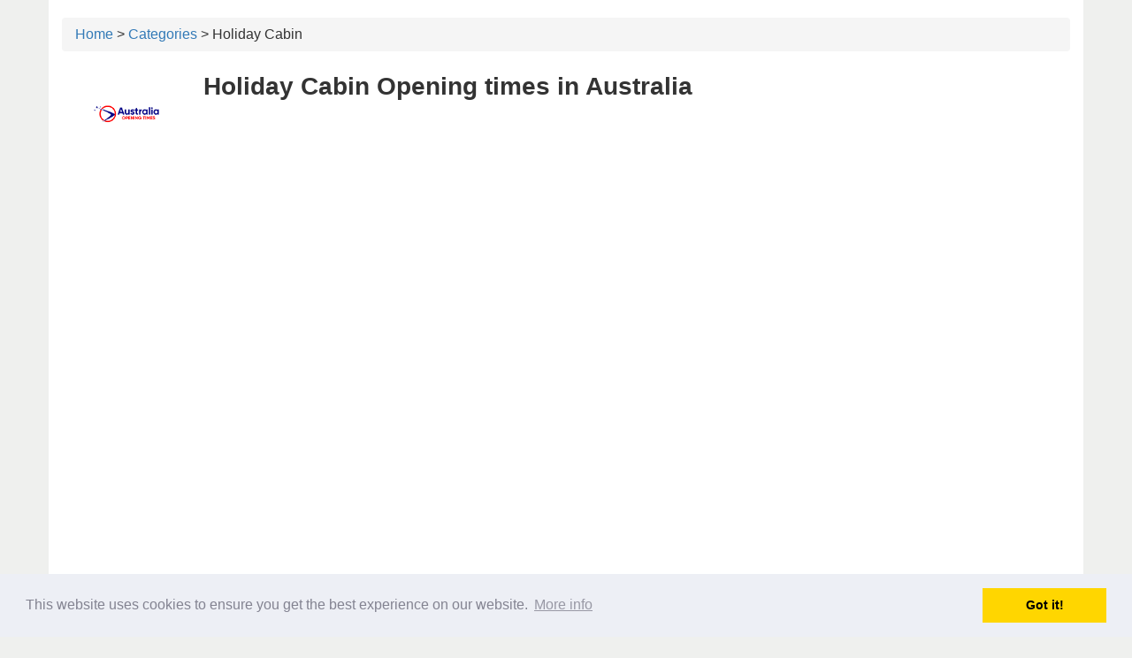

--- FILE ---
content_type: text/html; charset=utf-8
request_url: http://australia-opening-times.com/cat/holiday-cabin
body_size: 2833
content:
<!DOCTYPE html>
<html lang="en" dir="ltr">

  <head>
    <meta charset="utf-8" />
<link rel="shortcut icon" href="http://australia-opening-times.com/sites/default/files/favicon.ico" type="image/vnd.microsoft.icon" />
<link rel="canonical" href="http://australia-opening-times.com/cat/holiday-cabin" />
<link rel="shortlink" href="http://australia-opening-times.com/taxonomy/term/3010" />
        <title>
      Holiday Cabin | Opening hours in Australia on australia-opening-times.com    </title>
        <meta name="viewport" content="width=device-width, initial-scale=1, maximum-scale=1, minimal-ui">
    <style type="text/css" media="all">
@import url("http://australia-opening-times.com/modules/system/system.messages.css?ry3ykq");
</style>
<style type="text/css" media="all">
@import url("http://australia-opening-times.com/modules/field/theme/field.css?ry3ykq");
@import url("http://australia-opening-times.com/modules/node/node.css?ry3ykq");
@import url("http://australia-opening-times.com/modules/search/search.css?ry3ykq");
@import url("http://australia-opening-times.com/sites/all/modules/views/css/views.css?ry3ykq");
@import url("http://australia-opening-times.com/sites/all/modules/ckeditor/css/ckeditor.css?ry3ykq");
</style>
<style type="text/css" media="all">
@import url("http://australia-opening-times.com/sites/all/modules/ctools/css/ctools.css?ry3ykq");
</style>
<style type="text/css" media="all">
@import url("http://australia-opening-times.com/sites/all/themes/open/css/style.css?ry3ykq");
</style>
    <link rel="stylesheet" type="text/css" href="//cdnjs.cloudflare.com/ajax/libs/cookieconsent2/3.0.3/cookieconsent.min.css"
    />
    <script src="//cdnjs.cloudflare.com/ajax/libs/cookieconsent2/3.0.3/cookieconsent.min.js"></script>
    <script type="text/javascript" src="http://australia-opening-times.com/sites/all/modules/jquery_update/replace/jquery/1.12/jquery.min.js?v=1.12.4"></script>
<script type="text/javascript" src="http://australia-opening-times.com/misc/jquery-extend-3.4.0.js?v=1.12.4"></script>
<script type="text/javascript" src="http://australia-opening-times.com/misc/jquery-html-prefilter-3.5.0-backport.js?v=1.12.4"></script>
<script type="text/javascript" src="http://australia-opening-times.com/misc/jquery.once.js?v=1.2"></script>
<script type="text/javascript" src="http://australia-opening-times.com/misc/drupal.js?ry3ykq"></script>
<script type="text/javascript" src="http://australia-opening-times.com/sites/all/modules/jquery_update/js/jquery_browser.js?v=0.0.1"></script>
<script type="text/javascript" src="http://australia-opening-times.com/sites/all/themes/open/js/bootstrap.min.js?ry3ykq"></script>
<script type="text/javascript" src="http://australia-opening-times.com/sites/all/themes/open/js/script.js?ry3ykq"></script>
<script type="text/javascript">
<!--//--><![CDATA[//><!--
jQuery.extend(Drupal.settings, {"basePath":"\/","pathPrefix":"","setHasJsCookie":0,"ajaxPageState":{"theme":"open","theme_token":"0it6-kryl4LJMx3iUcneLwvW3z6dTemxWcx8PUe8L20","js":{"sites\/all\/modules\/jquery_update\/replace\/jquery\/1.12\/jquery.min.js":1,"misc\/jquery-extend-3.4.0.js":1,"misc\/jquery-html-prefilter-3.5.0-backport.js":1,"misc\/jquery.once.js":1,"misc\/drupal.js":1,"sites\/all\/modules\/jquery_update\/js\/jquery_browser.js":1,"sites\/all\/themes\/open\/js\/bootstrap.min.js":1,"sites\/all\/themes\/open\/js\/script.js":1},"css":{"modules\/system\/system.messages.css":1,"modules\/field\/theme\/field.css":1,"modules\/node\/node.css":1,"modules\/search\/search.css":1,"sites\/all\/modules\/views\/css\/views.css":1,"sites\/all\/modules\/ckeditor\/css\/ckeditor.css":1,"sites\/all\/modules\/ctools\/css\/ctools.css":1,"sites\/all\/themes\/open\/css\/style.css":1}},"js":{"tokens":[]}});
//--><!]]>
</script>

    <script>
      window.addEventListener("load", function () {
        window.cookieconsent.initialise({
          "palette": {
            "popup": {
              "background": "#edeff5",
              "text": "#838391"
            },
            "button": {
              "background": "#ffd600"
            }
          },
          "content": {
            "link": "More info",
            "href": "//australia-opening-times.com/privacy_policy"
          }
        })
      });
    </script>


    
    <script>
      (adsbygoogle = window.adsbygoogle || []).push({
        google_ad_client: "ca-pub-8956474466508307",
        enable_page_level_ads: true
      });
    </script>


  </head>
  <body class="html not-front not-logged-in no-sidebars page-taxonomy page-taxonomy-term page-taxonomy-term- page-taxonomy-term-3010">

        <div class="wrapper container"><header></header><div class="main-body"><div class="row"><div id="breadcrumb"><div class="breadcrumb"><a href="/">Home</a> &gt; <a href="/cat">Categories</a> &gt; Holiday Cabin</div></div><a href="/"><img src="/sites/all/themes/open/logo.png" alt="logo" style="display: block;float: left;width: 175px;"></a><h1 class="title">Holiday Cabin Opening times in Australia</h1><div class="main-content col-lg-12"><main class="content-area"><div class="region region-before-content"><div id="block-block-9" class="block block-block"><div class="content">
<script async src="//pagead2.googlesyndication.com/pagead/js/adsbygoogle.js"></script>
<ins class="adsbygoogle" style="display:block" data-ad-client="ca-pub-8956474466508307" data-ad-slot="8326789124" data-ad-format="auto"></ins>
<script>
(adsbygoogle = window.adsbygoogle || []).push({});
</script>
</div></div><div id="block-block-10" class="block block-block"><div class="content">
<script async src="//pagead2.googlesyndication.com/pagead/js/adsbygoogle.js"></script>
<ins class="adsbygoogle" style="display:block" data-ad-client="ca-pub-8956474466508307" data-ad-slot="8326789124" data-ad-format="auto"></ins>
<script>
(adsbygoogle = window.adsbygoogle || []).push({});
</script>
</div></div></div><div class="tabs"></div><div class="region region-content"><div id="block-system-main" class="block block-system"><div class="content"><div class="view view-main-page-taxonomy view-id-main_page_taxonomy view-display-id-page_1 view-dom-id-06a99d4bd8bc50c9a1b3a6f7021c84ce"><div class="view-content"><div class="item-list"><h3>A</h3><ul><li class="views-row views-row-1"><div class="views-field views-field-name"> <span class="field-content"><a href="/cat/holiday-cabin/abbys-cottages">Abby&#039;s Cottages</a></span></div></li><li class="views-row views-row-2"><div class="views-field views-field-name"> <span class="field-content"><a href="/cat/holiday-cabin/about-town-cottages">About Town Cottages</a></span></div></li><li class="views-row views-row-3"><div class="views-field views-field-name"> <span class="field-content"><a href="/cat/holiday-cabin/allambie-cottages">Allambie Cottages</a></span></div></li><li class="views-row views-row-4"><div class="views-field views-field-name"> <span class="field-content"><a href="/cat/holiday-cabin/alvina-holiday-cottages">Alvina Holiday Cottages</a></span></div></li><li class="views-row views-row-5"><div class="views-field views-field-name"> <span class="field-content"><a href="/cat/holiday-cabin/ashwood-cottages">Ashwood Cottages</a></span></div></li></ul></div><div class="item-list"><h3>B</h3><ul><li class="views-row views-row-1"><div class="views-field views-field-name"> <span class="field-content"><a href="/cat/holiday-cabin/beach-cabins-merimbula">Beach Cabins Merimbula</a></span></div></li><li class="views-row views-row-2"><div class="views-field views-field-name"> <span class="field-content"><a href="/cat/holiday-cabin/big-blue-backyard">Big Blue Backyard</a></span></div></li><li class="views-row views-row-3"><div class="views-field views-field-name"> <span class="field-content"><a href="/cat/holiday-cabin/big-brook-cottages">Big Brook Cottages</a></span></div></li><li class="views-row views-row-4"><div class="views-field views-field-name"> <span class="field-content"><a href="/cat/holiday-cabin/bindo-creek-cabins">Bindo Creek Cabins</a></span></div></li></ul></div><div class="item-list"><h3>C</h3><ul><li class="views-row views-row-1"><div class="views-field views-field-name"> <span class="field-content"><a href="/cat/holiday-cabin/cabins-clouds">Cabins in the Clouds</a></span></div></li></ul></div><div class="item-list"><h3>D</h3><ul><li class="views-row views-row-1"><div class="views-field views-field-name"> <span class="field-content"><a href="/cat/holiday-cabin/daltons-resort">D&#039;Altons Resort</a></span></div></li></ul></div><div class="item-list"><h3>E</h3><ul><li class="views-row views-row-1"><div class="views-field views-field-name"> <span class="field-content"><a href="/cat/holiday-cabin/elm-wood-cottages">Elm Wood Cottages</a></span></div></li><li class="views-row views-row-2"><div class="views-field views-field-name"> <span class="field-content"><a href="/cat/holiday-cabin/eungella-mountain-edge-escape">Eungella Mountain Edge Escape</a></span></div></li></ul></div><div class="item-list"><h3>H</h3><ul><li class="views-row views-row-1"><div class="views-field views-field-name"> <span class="field-content"><a href="/cat/holiday-cabin/halls-country-cottages">Halls Country Cottages</a></span></div></li><li class="views-row views-row-2"><div class="views-field views-field-name"> <span class="field-content"><a href="/cat/holiday-cabin/highland-valley-holiday-units">Highland Valley Holiday Units</a></span></div></li><li class="views-row views-row-3"><div class="views-field views-field-name"> <span class="field-content"><a href="/cat/holiday-cabin/hillcrest-tourist-park">Hillcrest Tourist Park</a></span></div></li></ul></div><div class="item-list"><h3>K</h3><ul><li class="views-row views-row-1"><div class="views-field views-field-name"> <span class="field-content"><a href="/cat/holiday-cabin/kimberleyland-holiday-park">Kimberleyland Holiday Park</a></span></div></li></ul></div><div class="item-list"><h3>L</h3><ul><li class="views-row views-row-1"><div class="views-field views-field-name"> <span class="field-content"><a href="/cat/holiday-cabin/lakes-entrance-country-cottages">Lakes Entrance Country Cottages</a></span></div></li></ul></div><div class="item-list"><h3>M</h3><ul><li class="views-row views-row-1"><div class="views-field views-field-name"> <span class="field-content"><a href="/cat/holiday-cabin/maleny-luxury-cottages">Maleny Luxury Cottages</a></span></div></li></ul></div><div class="item-list"><h3>P</h3><ul><li class="views-row views-row-1"><div class="views-field views-field-name"> <span class="field-content"><a href="/cat/holiday-cabin/pioneer-garden-cottages">Pioneer Garden Cottages</a></span></div></li><li class="views-row views-row-2"><div class="views-field views-field-name"> <span class="field-content"><a href="/cat/holiday-cabin/poinciana-lodge">Poinciana Lodge</a></span></div></li></ul></div><div class="item-list"><h3>T</h3><ul><li class="views-row views-row-1"><div class="views-field views-field-name"> <span class="field-content"><a href="/cat/holiday-cabin/tarrawingee-holiday-units">Tarrawingee Holiday Units</a></span></div></li><li class="views-row views-row-2"><div class="views-field views-field-name"> <span class="field-content"><a href="/cat/holiday-cabin/terania-green">Terania Green</a></span></div></li><li class="views-row views-row-3"><div class="views-field views-field-name"> <span class="field-content"><a href="/cat/holiday-cabin/tewksbury-lodge">Tewksbury Lodge</a></span></div></li></ul></div><div class="item-list"><h3>W</h3><ul><li class="views-row views-row-1"><div class="views-field views-field-name"> <span class="field-content"><a href="/cat/holiday-cabin/wanderers-retreat-port-stephens">Wanderers Retreat Port Stephens</a></span></div></li><li class="views-row views-row-2"><div class="views-field views-field-name"> <span class="field-content"><a href="/cat/holiday-cabin/watervale-retreat">Watervale Retreat</a></span></div></li><li class="views-row views-row-3"><div class="views-field views-field-name"> <span class="field-content"><a href="/cat/holiday-cabin/werribee-short-stay-villas-accommodation">Werribee Short Stay Villas &amp; Accommodation</a></span></div></li><li class="views-row views-row-4"><div class="views-field views-field-name"> <span class="field-content"><a href="/cat/holiday-cabin/woodbine-park-eco-cabins">Woodbine Park Eco Cabins</a></span></div></li></ul></div></div></div></div></div></div><div class="region region-after-content"><div id="block-block-8" class="block block-block"><div class="content">
<script async src="//pagead2.googlesyndication.com/pagead/js/adsbygoogle.js"></script>
<ins class="adsbygoogle" style="display:block" data-ad-client="ca-pub-8956474466508307" data-ad-slot="8326789124" data-ad-format="auto"></ins>
<script>
(adsbygoogle = window.adsbygoogle || []).push({});
</script>
</div></div></div><div class="region region-categories"><div id="block-block-3" class="block block-block"><div class="content"><p class="rtecenter"><a href="http://australia-opening-times.com/cat" title="Categories">Categories</a></p><p class="rtecenter">australia-opening-times.com</p></div></div></div></main></div><aside class="right-sidebar col-xs-12 col-sm-4 col-md-3 col-lg-3"></aside></div></div><footer class="footer"><div class="row"><div class="copyright col-lg-12"><div class="region region-copyright"><div id="block-block-2" class="block block-block"><div class="content"><p>Directory - australia-opening-times.com © 2017-2023<br />Information contained in australia-opening-times.com Directory is for reference only.</p></div></div></div></div></div></footer>    
    </body>

    </html>

--- FILE ---
content_type: text/html; charset=utf-8
request_url: https://www.google.com/recaptcha/api2/aframe
body_size: 267
content:
<!DOCTYPE HTML><html><head><meta http-equiv="content-type" content="text/html; charset=UTF-8"></head><body><script nonce="XWsFTwht46HFPo5Pqt2DKA">/** Anti-fraud and anti-abuse applications only. See google.com/recaptcha */ try{var clients={'sodar':'https://pagead2.googlesyndication.com/pagead/sodar?'};window.addEventListener("message",function(a){try{if(a.source===window.parent){var b=JSON.parse(a.data);var c=clients[b['id']];if(c){var d=document.createElement('img');d.src=c+b['params']+'&rc='+(localStorage.getItem("rc::a")?sessionStorage.getItem("rc::b"):"");window.document.body.appendChild(d);sessionStorage.setItem("rc::e",parseInt(sessionStorage.getItem("rc::e")||0)+1);localStorage.setItem("rc::h",'1770081144861');}}}catch(b){}});window.parent.postMessage("_grecaptcha_ready", "*");}catch(b){}</script></body></html>

--- FILE ---
content_type: text/css
request_url: http://australia-opening-times.com/sites/all/themes/open/css/style.css?ry3ykq
body_size: 29616
content:
@font-face { font-family: 'Glyphicons Halflings'; src: url(../fonts/glyphicons-halflings-regular.eot); src: url(../fonts/glyphicons-halflings-regular.eot?#iefix) format('embedded-opentype'), url(../fonts/glyphicons-halflings-regular.woff2) format('woff2'), url(../fonts/glyphicons-halflings-regular.woff) format('woff'), url(../fonts/glyphicons-halflings-regular.ttf) format('truetype'), url(../fonts/glyphicons-halflings-regular.svg#glyphicons_halflingsregular) format('svg') } .glyphicon { position: relative; top: 1px; display: inline-block; font-family: 'Glyphicons Halflings'; font-weight: 400; line-height: 1; -webkit-font-smoothing: antialiased; -moz-osx-font-smoothing: grayscale } .glyphicon-asterisk:before { content: "\2a" } .glyphicon-plus:before { content: "\2b" } .glyphicon-eur:before, .glyphicon-euro:before { content: "\20ac" } .glyphicon-minus:before { content: "\2212" } .glyphicon-cloud:before { content: "\2601" } .glyphicon-envelope:before { content: "\2709" } .glyphicon-pencil:before { content: "\270f" } .glyphicon-glass:before { content: "\e001" } .glyphicon-music:before { content: "\e002" } .glyphicon-search:before { content: "\e003" } .glyphicon-heart:before { content: "\e005" } .glyphicon-star:before { content: "\e006" } .glyphicon-star-empty:before { content: "\e007" } .glyphicon-user:before { content: "\e008" } .glyphicon-film:before { content: "\e009" } .glyphicon-th-large:before { content: "\e010" } .glyphicon-th:before { content: "\e011" } .glyphicon-th-list:before { content: "\e012" } .glyphicon-ok:before { content: "\e013" } .glyphicon-remove:before { content: "\e014" } .glyphicon-zoom-in:before { content: "\e015" } .glyphicon-zoom-out:before { content: "\e016" } .glyphicon-off:before { content: "\e017" } .glyphicon-signal:before { content: "\e018" } .glyphicon-cog:before { content: "\e019" } .glyphicon-trash:before { content: "\e020" } .glyphicon-home:before { content: "\e021" } .glyphicon-file:before { content: "\e022" } .glyphicon-time:before { content: "\e023" } .glyphicon-road:before { content: "\e024" } .glyphicon-download-alt:before { content: "\e025" } .glyphicon-download:before { content: "\e026" } .glyphicon-upload:before { content: "\e027" } .glyphicon-inbox:before { content: "\e028" } .glyphicon-play-circle:before { content: "\e029" } .glyphicon-repeat:before { content: "\e030" } .glyphicon-refresh:before { content: "\e031" } .glyphicon-list-alt:before { content: "\e032" } .glyphicon-lock:before { content: "\e033" } .glyphicon-flag:before { content: "\e034" } .glyphicon-headphones:before { content: "\e035" } .glyphicon-volume-off:before { content: "\e036" } .glyphicon-volume-down:before { content: "\e037" } .glyphicon-volume-up:before { content: "\e038" } .glyphicon-qrcode:before { content: "\e039" } .glyphicon-barcode:before { content: "\e040" } .glyphicon-tag:before { content: "\e041" } .glyphicon-tags:before { content: "\e042" } .glyphicon-book:before { content: "\e043" } .glyphicon-bookmark:before { content: "\e044" } .glyphicon-print:before { content: "\e045" } .glyphicon-camera:before { content: "\e046" } .glyphicon-font:before { content: "\e047" } .glyphicon-bold:before { content: "\e048" } .glyphicon-italic:before { content: "\e049" } .glyphicon-text-height:before { content: "\e050" } .glyphicon-text-width:before { content: "\e051" } .glyphicon-align-left:before { content: "\e052" } .glyphicon-align-center:before { content: "\e053" } .glyphicon-align-right:before { content: "\e054" } .glyphicon-align-justify:before { content: "\e055" } .glyphicon-list:before { content: "\e056" } .glyphicon-indent-left:before { content: "\e057" } .glyphicon-indent-right:before { content: "\e058" } .glyphicon-facetime-video:before { content: "\e059" } .glyphicon-picture:before { content: "\e060" } .glyphicon-map-marker:before { content: "\e062" } .glyphicon-adjust:before { content: "\e063" } .glyphicon-tint:before { content: "\e064" } .glyphicon-edit:before { content: "\e065" } .glyphicon-share:before { content: "\e066" } .glyphicon-check:before { content: "\e067" } .glyphicon-move:before { content: "\e068" } .glyphicon-step-backward:before { content: "\e069" } .glyphicon-fast-backward:before { content: "\e070" } .glyphicon-backward:before { content: "\e071" } .glyphicon-play:before { content: "\e072" } .glyphicon-pause:before { content: "\e073" } .glyphicon-stop:before { content: "\e074" } .glyphicon-forward:before { content: "\e075" } .glyphicon-fast-forward:before { content: "\e076" } .glyphicon-step-forward:before { content: "\e077" } .glyphicon-eject:before { content: "\e078" } .glyphicon-chevron-left:before { content: "\e079" } .glyphicon-chevron-right:before { content: "\e080" } .glyphicon-plus-sign:before { content: "\e081" } .glyphicon-minus-sign:before { content: "\e082" } .glyphicon-remove-sign:before { content: "\e083" } .glyphicon-ok-sign:before { content: "\e084" } .glyphicon-question-sign:before { content: "\e085" } .glyphicon-info-sign:before { content: "\e086" } .glyphicon-screenshot:before { content: "\e087" } .glyphicon-remove-circle:before { content: "\e088" } .glyphicon-ok-circle:before { content: "\e089" } .glyphicon-ban-circle:before { content: "\e090" } .glyphicon-arrow-left:before { content: "\e091" } .glyphicon-arrow-right:before { content: "\e092" } .glyphicon-arrow-up:before { content: "\e093" } .glyphicon-arrow-down:before { content: "\e094" } .glyphicon-share-alt:before { content: "\e095" } .glyphicon-resize-full:before { content: "\e096" } .glyphicon-resize-small:before { content: "\e097" } .glyphicon-exclamation-sign:before { content: "\e101" } .glyphicon-gift:before { content: "\e102" } .glyphicon-leaf:before { content: "\e103" } .glyphicon-fire:before { content: "\e104" } .glyphicon-eye-open:before { content: "\e105" } .glyphicon-eye-close:before { content: "\e106" } .glyphicon-warning-sign:before { content: "\e107" } .glyphicon-plane:before { content: "\e108" } .glyphicon-calendar:before { content: "\e109" } .glyphicon-random:before { content: "\e110" } .glyphicon-comment:before { content: "\e111" } .glyphicon-magnet:before { content: "\e112" } .glyphicon-chevron-up:before { content: "\e113" } .glyphicon-chevron-down:before { content: "\e114" } .glyphicon-retweet:before { content: "\e115" } .glyphicon-shopping-cart:before { content: "\e116" } .glyphicon-folder-close:before { content: "\e117" } .glyphicon-folder-open:before { content: "\e118" } .glyphicon-resize-vertical:before { content: "\e119" } .glyphicon-resize-horizontal:before { content: "\e120" } .glyphicon-hdd:before { content: "\e121" } .glyphicon-bullhorn:before { content: "\e122" } .glyphicon-bell:before { content: "\e123" } .glyphicon-certificate:before { content: "\e124" } .glyphicon-thumbs-up:before { content: "\e125" } .glyphicon-thumbs-down:before { content: "\e126" } .glyphicon-hand-right:before { content: "\e127" } .glyphicon-hand-left:before { content: "\e128" } .glyphicon-hand-up:before { content: "\e129" } .glyphicon-hand-down:before { content: "\e130" } .glyphicon-circle-arrow-right:before { content: "\e131" } .glyphicon-circle-arrow-left:before { content: "\e132" } .glyphicon-circle-arrow-up:before { content: "\e133" } .glyphicon-circle-arrow-down:before { content: "\e134" } .glyphicon-globe:before { content: "\e135" } .glyphicon-wrench:before { content: "\e136" } .glyphicon-tasks:before { content: "\e137" } .glyphicon-filter:before { content: "\e138" } .glyphicon-briefcase:before { content: "\e139" } .glyphicon-fullscreen:before { content: "\e140" } .glyphicon-dashboard:before { content: "\e141" } .glyphicon-paperclip:before { content: "\e142" } .glyphicon-heart-empty:before { content: "\e143" } .glyphicon-link:before { content: "\e144" } .glyphicon-phone:before { content: "\e145" } .glyphicon-pushpin:before { content: "\e146" } .glyphicon-usd:before { content: "\e148" } .glyphicon-gbp:before { content: "\e149" } .glyphicon-sort:before { content: "\e150" } .glyphicon-sort-by-alphabet:before { content: "\e151" } .glyphicon-sort-by-alphabet-alt:before { content: "\e152" } .glyphicon-sort-by-order:before { content: "\e153" } .glyphicon-sort-by-order-alt:before { content: "\e154" } .glyphicon-sort-by-attributes:before { content: "\e155" } .glyphicon-sort-by-attributes-alt:before { content: "\e156" } .glyphicon-unchecked:before { content: "\e157" } .glyphicon-expand:before { content: "\e158" } .glyphicon-collapse-down:before { content: "\e159" } .glyphicon-collapse-up:before { content: "\e160" } .glyphicon-log-in:before { content: "\e161" } .glyphicon-flash:before { content: "\e162" } .glyphicon-log-out:before { content: "\e163" } .glyphicon-new-window:before { content: "\e164" } .glyphicon-record:before { content: "\e165" } .glyphicon-save:before { content: "\e166" } .glyphicon-open:before { content: "\e167" } .glyphicon-saved:before { content: "\e168" } .glyphicon-import:before { content: "\e169" } .glyphicon-export:before { content: "\e170" } .glyphicon-send:before { content: "\e171" } .glyphicon-floppy-disk:before { content: "\e172" } .glyphicon-floppy-saved:before { content: "\e173" } .glyphicon-floppy-remove:before { content: "\e174" } .glyphicon-floppy-save:before { content: "\e175" } .glyphicon-floppy-open:before { content: "\e176" } .glyphicon-credit-card:before { content: "\e177" } .glyphicon-transfer:before { content: "\e178" } .glyphicon-cutlery:before { content: "\e179" } .glyphicon-header:before { content: "\e180" } .glyphicon-compressed:before { content: "\e181" } .glyphicon-earphone:before { content: "\e182" } .glyphicon-phone-alt:before { content: "\e183" } .glyphicon-tower:before { content: "\e184" } .glyphicon-stats:before { content: "\e185" } .glyphicon-sd-video:before { content: "\e186" } .glyphicon-hd-video:before { content: "\e187" } .glyphicon-subtitles:before { content: "\e188" } .glyphicon-sound-stereo:before { content: "\e189" } .glyphicon-sound-dolby:before { content: "\e190" } .glyphicon-sound-5-1:before { content: "\e191" } .glyphicon-sound-6-1:before { content: "\e192" } .glyphicon-sound-7-1:before { content: "\e193" } .glyphicon-copyright-mark:before { content: "\e194" } .glyphicon-registration-mark:before { content: "\e195" } .glyphicon-cloud-download:before { content: "\e197" } .glyphicon-cloud-upload:before { content: "\e198" } .glyphicon-tree-conifer:before { content: "\e199" } .glyphicon-tree-deciduous:before { content: "\e200" } .glyphicon-cd:before { content: "\e201" } .glyphicon-save-file:before { content: "\e202" } .glyphicon-open-file:before { content: "\e203" } .glyphicon-level-up:before { content: "\e204" } .glyphicon-copy:before { content: "\e205" } .glyphicon-paste:before { content: "\e206" } .glyphicon-alert:before { content: "\e209" } .glyphicon-equalizer:before { content: "\e210" } .glyphicon-king:before { content: "\e211" } .glyphicon-queen:before { content: "\e212" } .glyphicon-pawn:before { content: "\e213" } .glyphicon-bishop:before { content: "\e214" } .glyphicon-knight:before { content: "\e215" } .glyphicon-baby-formula:before { content: "\e216" } .glyphicon-tent:before { content: "\26fa" } .glyphicon-blackboard:before { content: "\e218" } .glyphicon-bed:before { content: "\e219" } .glyphicon-apple:before { content: "\f8ff" } .glyphicon-erase:before { content: "\e221" } .glyphicon-hourglass:before { content: "\231b" } .glyphicon-lamp:before { content: "\e223" } .glyphicon-duplicate:before { content: "\e224" } .glyphicon-piggy-bank:before { content: "\e225" } .glyphicon-scissors:before { content: "\e226" } .glyphicon-bitcoin:before, .glyphicon-btc:before, .glyphicon-xbt:before { content: "\e227" } .glyphicon-jpy:before, .glyphicon-yen:before { content: "\00a5" } .glyphicon-rub:before, .glyphicon-ruble:before { content: "\20bd" } .glyphicon-scale:before { content: "\e230" } .glyphicon-ice-lolly:before { content: "\e231" } .glyphicon-ice-lolly-tasted:before { content: "\e232" } .glyphicon-education:before { content: "\e233" } .glyphicon-option-horizontal:before { content: "\e234" } .glyphicon-option-vertical:before { content: "\e235" } .glyphicon-menu-hamburger:before { content: "\e236" } .glyphicon-modal-window:before { content: "\e237" } .glyphicon-oil:before { content: "\e238" } .glyphicon-grain:before { content: "\e239" } .glyphicon-sunglasses:before { content: "\e240" } .glyphicon-text-size:before { content: "\e241" } .glyphicon-text-color:before { content: "\e242" } .glyphicon-text-background:before { content: "\e243" } .glyphicon-object-align-top:before { content: "\e244" } .glyphicon-object-align-bottom:before { content: "\e245" } .glyphicon-object-align-horizontal:before { content: "\e246" } .glyphicon-object-align-left:before { content: "\e247" } .glyphicon-object-align-vertical:before { content: "\e248" } .glyphicon-object-align-right:before { content: "\e249" } .glyphicon-triangle-right:before { content: "\e250" } .glyphicon-triangle-left:before { content: "\e251" } .glyphicon-triangle-bottom:before { content: "\e252" } .glyphicon-triangle-top:before { content: "\e253" } .glyphicon-console:before { content: "\e254" } .glyphicon-superscript:before { content: "\e255" } .glyphicon-subscript:before { content: "\e256" } .glyphicon-menu-left:before { content: "\e257" } .glyphicon-menu-right:before { content: "\e258" } .glyphicon-menu-down:before { content: "\e259" } .glyphicon-menu-up:before { content: "\e260" } *, :after, :before { -webkit-box-sizing: border-box; box-sizing: border-box } html { font-size: 10px; -webkit-tap-highlight-color: transparent } body { font-family: "Helvetica Neue", Helvetica, Arial, sans-serif; font-size: 14px; line-height: 1.42857143; color: #333 } button, input, select, textarea { font-family: inherit; font-size: inherit; line-height: inherit } a { color: #337ab7; text-decoration: none } a:focus, a:hover { color: #23527c; text-decoration: underline } a:focus { outline: dotted thin; outline: -webkit-focus-ring-color auto 5px; outline-offset: -2px } .carousel-inner>.item>a>img, .carousel-inner>.item>img, .img-responsive, .thumbnail a>img, .thumbnail>img { display: block; max-width: 100%; height: auto } .img-rounded { border-radius: 6px } .img-thumbnail { display: inline-block; max-width: 100%; height: auto; padding: 4px; line-height: 1.42857143; border: 1px solid #ddd; border-radius: 4px; -webkit-transition: all .2s ease-in-out; transition: all .2s ease-in-out } .img-circle { border-radius: 50% } hr { margin-top: 20px; margin-bottom: 20px; border-top: 1px solid #eee } .sr-only { position: absolute; width: 1px; height: 1px; padding: 0; margin: -1px; overflow: hidden; clip: rect(0, 0, 0, 0); border: 0 } .sr-only-focusable:active, .sr-only-focusable:focus { position: static; width: auto; height: auto; margin: 0; overflow: visible; clip: auto } [role=button] { cursor: pointer } .h1, .h2, .h3, .h4, .h5, .h6, h1, h2, h3, h4, h5, h6 { font-family: inherit; font-weight: 500; line-height: 1.1; color: inherit } .h1 .small, .h1 small, .h2 .small, .h2 small, .h3 .small, .h3 small, .h4 .small, .h4 small, .h5 .small, .h5 small, .h6 .small, .h6 small, h1 .small, h1 small, h2 .small, h2 small, h3 .small, h3 small, h4 .small, h4 small, h5 .small, h5 small, h6 .small, h6 small { font-weight: 400; line-height: 1; color: #777 } .h1, .h2, .h3, h1, h2, h3 { margin-top: 20px; margin-bottom: 10px } .h1 .small, .h1 small, .h2 .small, .h2 small, .h3 .small, .h3 small, h1 .small, h1 small, h2 .small, h2 small, h3 .small, h3 small { font-size: 65% } .h4, .h5, .h6, h4, h5, h6 { margin-top: 10px; margin-bottom: 10px } .h4 .small, .h4 small, .h5 .small, .h5 small, .h6 .small, .h6 small, h4 .small, h4 small, h5 .small, h5 small, h6 .small, h6 small { font-size: 75% } .h1, h1 { font-size: 36px } .h2, h2 { font-size: 30px } .h3, h3 { font-size: 24px } .h4, h4 { font-size: 18px } .h5, h5 { font-size: 14px } .h6, h6 { font-size: 12px } p { margin: 0 0 10px } .lead { margin-bottom: 20px; font-size: 16px; font-weight: 300; line-height: 1.4 } .badge, .label, dt, kbd kbd, label { font-weight: 700 } address, blockquote .small, blockquote footer, blockquote small, dd, dt, pre { line-height: 1.42857143 } @media (min-width:768px) { .lead { font-size: 21px } } .small, small { font-size: 85% } .mark, mark { padding: .2em; background-color: #fcf8e3 } .list-inline, .list-unstyled { padding-left: 0; list-style: none } .text-left { text-align: left } .text-right { text-align: right } .text-center { text-align: center } .text-justify { text-align: justify } .text-nowrap { white-space: nowrap } .text-lowercase { text-transform: lowercase } .text-uppercase { text-transform: uppercase } .text-capitalize { text-transform: capitalize } .text-muted { color: #777 } .text-primary { color: #337ab7 } a.text-primary:focus, a.text-primary:hover { color: #286090 } .text-success { color: #3c763d } a.text-success:focus, a.text-success:hover { color: #2b542c } .text-info { color: #31708f } a.text-info:focus, a.text-info:hover { color: #245269 } .text-warning { color: #8a6d3b } a.text-warning:focus, a.text-warning:hover { color: #66512c } .text-danger { color: #a94442 } a.text-danger:focus, a.text-danger:hover { color: #843534 } .bg-primary { color: #fff; background-color: #337ab7 } a.bg-primary:focus, a.bg-primary:hover { background-color: #286090 } .bg-success { background-color: #dff0d8 } a.bg-success:focus, a.bg-success:hover { background-color: #c1e2b3 } .bg-info { background-color: #d9edf7 } a.bg-info:focus, a.bg-info:hover { background-color: #afd9ee } .bg-warning { background-color: #fcf8e3 } a.bg-warning:focus, a.bg-warning:hover { background-color: #f7ecb5 } .bg-danger { background-color: #f2dede } a.bg-danger:focus, a.bg-danger:hover { background-color: #e4b9b9 } pre code, table { background-color: transparent } .page-header { padding-bottom: 9px; margin: 40px 0 20px; border-bottom: 1px solid #eee } dl, ol, ul { margin-top: 0 } blockquote ol:last-child, blockquote p:last-child, blockquote ul:last-child, ol ol, ol ul, ul ol, ul ul { margin-bottom: 0 } address, dl { margin-bottom: 20px } ol, ul { margin-bottom: 10px } .list-inline { margin-left: -5px } .list-inline>li { display: inline-block; padding-right: 5px; padding-left: 5px } dd { margin-left: 0 } @media (min-width:768px) { .dl-horizontal dt { float: left; width: 160px; overflow: hidden; clear: left; text-align: right; text-overflow: ellipsis; white-space: nowrap } .dl-horizontal dd { margin-left: 180px } .container { width: 750px } } abbr[data-original-title], abbr[title] { cursor: help; border-bottom: 1px dotted #777 } .initialism { font-size: 90%; text-transform: uppercase } blockquote { padding: 10px 20px; margin: 0 0 20px; font-size: 17.5px; border-left: 5px solid #eee } blockquote .small, blockquote footer, blockquote small { display: block; font-size: 80%; color: #777 } legend, pre { display: block; color: #333 } blockquote .small:before, blockquote footer:before, blockquote small:before { content: '\2014 \00A0' } .blockquote-reverse, blockquote.pull-right { padding-right: 15px; padding-left: 0; text-align: right; border-right: 5px solid #eee; border-left: 0 } code, kbd { padding: 2px 4px; font-size: 90% } caption, th { text-align: left } .blockquote-reverse .small:before, .blockquote-reverse footer:before, .blockquote-reverse small:before, blockquote.pull-right .small:before, blockquote.pull-right footer:before, blockquote.pull-right small:before { content: '' } .blockquote-reverse .small:after, .blockquote-reverse footer:after, .blockquote-reverse small:after, blockquote.pull-right .small:after, blockquote.pull-right footer:after, blockquote.pull-right small:after { content: '\00A0 \2014' } code, kbd, pre, samp { font-family: Menlo, Monaco, Consolas, "Courier New", monospace } code { color: #c7254e; background-color: #f9f2f4; border-radius: 4px } kbd { color: #fff; background-color: #333; border-radius: 3px; -webkit-box-shadow: inset 0 -1px 0 rgba(0, 0, 0, .25); box-shadow: inset 0 -1px 0 rgba(0, 0, 0, .25) } kbd kbd { padding: 0; font-size: 100%; -webkit-box-shadow: none; box-shadow: none } pre { padding: 9.5px; margin: 0 0 10px; font-size: 13px; word-break: break-all; word-wrap: break-word; background-color: #f5f5f5; border: 1px solid #ccc; border-radius: 4px } pre code { padding: 0; font-size: inherit; color: inherit; white-space: pre-wrap; border-radius: 0 } .container, .container-fluid { margin-right: auto; margin-left: auto; padding-right: 15px; padding-left: 15px } .pre-scrollable { overflow-y: scroll } @media (min-width:992px) { .container { width: 970px } } @media (min-width:1200px) { .container { width: 1170px } } .row { margin-right: -15px; margin-left: -15px } .col-lg-1, .col-lg-10, .col-lg-11, .col-lg-12, .col-lg-2, .col-lg-3, .col-lg-4, .col-lg-5, .col-lg-6, .col-lg-7, .col-lg-8, .col-lg-9, .col-md-1, .col-md-10, .col-md-11, .col-md-12, .col-md-2, .col-md-3, .col-md-4, .col-md-5, .col-md-6, .col-md-7, .col-md-8, .col-md-9, .col-sm-1, .col-sm-10, .col-sm-11, .col-sm-12, .col-sm-2, .col-sm-3, .col-sm-4, .col-sm-5, .col-sm-6, .col-sm-7, .col-sm-8, .col-sm-9, .col-xs-1, .col-xs-10, .col-xs-11, .col-xs-12, .col-xs-2, .col-xs-3, .col-xs-4, .col-xs-5, .col-xs-6, .col-xs-7, .col-xs-8, .col-xs-9 { position: relative; min-height: 1px; padding-right: 15px; padding-left: 15px } .col-xs-12 { width: 100% } .col-xs-11 { width: 91.66666667% } .col-xs-10 { width: 83.33333333% } .col-xs-9 { width: 75% } .col-xs-8 { width: 66.66666667% } .col-xs-7 { width: 58.33333333% } .col-xs-6 { width: 50% } .col-xs-5 { width: 41.66666667% } .col-xs-4 { width: 33.33333333% } .col-xs-3 { width: 25% } .col-xs-2 { width: 16.66666667% } .col-xs-1 { width: 8.33333333% } .col-xs-pull-12 { right: 100% } .col-xs-pull-11 { right: 91.66666667% } .col-xs-pull-10 { right: 83.33333333% } .col-xs-pull-9 { right: 75% } .col-xs-pull-8 { right: 66.66666667% } .col-xs-pull-7 { right: 58.33333333% } .col-xs-pull-6 { right: 50% } .col-xs-pull-5 { right: 41.66666667% } .col-xs-pull-4 { right: 33.33333333% } .col-xs-pull-3 { right: 25% } .col-xs-pull-2 { right: 16.66666667% } .col-xs-pull-1 { right: 8.33333333% } .col-xs-pull-0 { right: auto } .col-xs-push-12 { left: 100% } .col-xs-push-11 { left: 91.66666667% } .col-xs-push-10 { left: 83.33333333% } .col-xs-push-9 { left: 75% } .col-xs-push-8 { left: 66.66666667% } .col-xs-push-7 { left: 58.33333333% } .col-xs-push-6 { left: 50% } .col-xs-push-5 { left: 41.66666667% } .col-xs-push-4 { left: 33.33333333% } .col-xs-push-3 { left: 25% } .col-xs-push-2 { left: 16.66666667% } .col-xs-push-1 { left: 8.33333333% } .col-xs-push-0 { left: auto } .col-xs-offset-12 { margin-left: 100% } .col-xs-offset-11 { margin-left: 91.66666667% } .col-xs-offset-10 { margin-left: 83.33333333% } .col-xs-offset-9 { margin-left: 75% } .col-xs-offset-8 { margin-left: 66.66666667% } .col-xs-offset-7 { margin-left: 58.33333333% } .col-xs-offset-6 { margin-left: 50% } .col-xs-offset-5 { margin-left: 41.66666667% } .col-xs-offset-4 { margin-left: 33.33333333% } .col-xs-offset-3 { margin-left: 25% } .col-xs-offset-2 { margin-left: 16.66666667% } .col-xs-offset-1 { margin-left: 8.33333333% } .col-xs-offset-0 { margin-left: 0 } @media (min-width:768px) { .col-sm-1, .col-sm-10, .col-sm-11, .col-sm-12, .col-sm-2, .col-sm-3, .col-sm-4, .col-sm-5, .col-sm-6, .col-sm-7, .col-sm-8, .col-sm-9 { float: left } .col-sm-12 { width: 100% } .col-sm-11 { width: 91.66666667% } .col-sm-10 { width: 83.33333333% } .col-sm-9 { width: 75% } .col-sm-8 { width: 66.66666667% } .col-sm-7 { width: 58.33333333% } .col-sm-6 { width: 50% } .col-sm-5 { width: 41.66666667% } .col-sm-4 { width: 33.33333333% } .col-sm-3 { width: 25% } .col-sm-2 { width: 16.66666667% } .col-sm-1 { width: 8.33333333% } .col-sm-pull-12 { right: 100% } .col-sm-pull-11 { right: 91.66666667% } .col-sm-pull-10 { right: 83.33333333% } .col-sm-pull-9 { right: 75% } .col-sm-pull-8 { right: 66.66666667% } .col-sm-pull-7 { right: 58.33333333% } .col-sm-pull-6 { right: 50% } .col-sm-pull-5 { right: 41.66666667% } .col-sm-pull-4 { right: 33.33333333% } .col-sm-pull-3 { right: 25% } .col-sm-pull-2 { right: 16.66666667% } .col-sm-pull-1 { right: 8.33333333% } .col-sm-pull-0 { right: auto } .col-sm-push-12 { left: 100% } .col-sm-push-11 { left: 91.66666667% } .col-sm-push-10 { left: 83.33333333% } .col-sm-push-9 { left: 75% } .col-sm-push-8 { left: 66.66666667% } .col-sm-push-7 { left: 58.33333333% } .col-sm-push-6 { left: 50% } .col-sm-push-5 { left: 41.66666667% } .col-sm-push-4 { left: 33.33333333% } .col-sm-push-3 { left: 25% } .col-sm-push-2 { left: 16.66666667% } .col-sm-push-1 { left: 8.33333333% } .col-sm-push-0 { left: auto } .col-sm-offset-12 { margin-left: 100% } .col-sm-offset-11 { margin-left: 91.66666667% } .col-sm-offset-10 { margin-left: 83.33333333% } .col-sm-offset-9 { margin-left: 75% } .col-sm-offset-8 { margin-left: 66.66666667% } .col-sm-offset-7 { margin-left: 58.33333333% } .col-sm-offset-6 { margin-left: 50% } .col-sm-offset-5 { margin-left: 41.66666667% } .col-sm-offset-4 { margin-left: 33.33333333% } .col-sm-offset-3 { margin-left: 25% } .col-sm-offset-2 { margin-left: 16.66666667% } .col-sm-offset-1 { margin-left: 8.33333333% } .col-sm-offset-0 { margin-left: 0 } } @media (min-width:992px) { .col-md-1, .col-md-10, .col-md-11, .col-md-12, .col-md-2, .col-md-3, .col-md-4, .col-md-5, .col-md-6, .col-md-7, .col-md-8, .col-md-9 { float: left } .col-md-12 { width: 100% } .col-md-11 { width: 91.66666667% } .col-md-10 { width: 83.33333333% } .col-md-9 { width: 75% } .col-md-8 { width: 66.66666667% } .col-md-7 { width: 58.33333333% } .col-md-6 { width: 50% } .col-md-5 { width: 41.66666667% } .col-md-4 { width: 33.33333333% } .col-md-3 { width: 25% } .col-md-2 { width: 16.66666667% } .col-md-1 { width: 8.33333333% } .col-md-pull-12 { right: 100% } .col-md-pull-11 { right: 91.66666667% } .col-md-pull-10 { right: 83.33333333% } .col-md-pull-9 { right: 75% } .col-md-pull-8 { right: 66.66666667% } .col-md-pull-7 { right: 58.33333333% } .col-md-pull-6 { right: 50% } .col-md-pull-5 { right: 41.66666667% } .col-md-pull-4 { right: 33.33333333% } .col-md-pull-3 { right: 25% } .col-md-pull-2 { right: 16.66666667% } .col-md-pull-1 { right: 8.33333333% } .col-md-pull-0 { right: auto } .col-md-push-12 { left: 100% } .col-md-push-11 { left: 91.66666667% } .col-md-push-10 { left: 83.33333333% } .col-md-push-9 { left: 75% } .col-md-push-8 { left: 66.66666667% } .col-md-push-7 { left: 58.33333333% } .col-md-push-6 { left: 50% } .col-md-push-5 { left: 41.66666667% } .col-md-push-4 { left: 33.33333333% } .col-md-push-3 { left: 25% } .col-md-push-2 { left: 16.66666667% } .col-md-push-1 { left: 8.33333333% } .col-md-push-0 { left: auto } .col-md-offset-12 { margin-left: 100% } .col-md-offset-11 { margin-left: 91.66666667% } .col-md-offset-10 { margin-left: 83.33333333% } .col-md-offset-9 { margin-left: 75% } .col-md-offset-8 { margin-left: 66.66666667% } .col-md-offset-7 { margin-left: 58.33333333% } .col-md-offset-6 { margin-left: 50% } .col-md-offset-5 { margin-left: 41.66666667% } .col-md-offset-4 { margin-left: 33.33333333% } .col-md-offset-3 { margin-left: 25% } .col-md-offset-2 { margin-left: 16.66666667% } .col-md-offset-1 { margin-left: 8.33333333% } .col-md-offset-0 { margin-left: 0 } } @media (min-width:1200px) { .col-lg-1, .col-lg-10, .col-lg-11, .col-lg-12, .col-lg-2, .col-lg-3, .col-lg-4, .col-lg-5, .col-lg-6, .col-lg-7, .col-lg-8, .col-lg-9 { float: left } .col-lg-12 { width: 100% } .col-lg-11 { width: 91.66666667% } .col-lg-10 { width: 83.33333333% } .col-lg-9 { width: 75% } .col-lg-8 { width: 66.66666667% } .col-lg-7 { width: 58.33333333% } .col-lg-6 { width: 50% } .col-lg-5 { width: 41.66666667% } .col-lg-4 { width: 33.33333333% } .col-lg-3 { width: 25% } .col-lg-2 { width: 16.66666667% } .col-lg-1 { width: 8.33333333% } .col-lg-pull-12 { right: 100% } .col-lg-pull-11 { right: 91.66666667% } .col-lg-pull-10 { right: 83.33333333% } .col-lg-pull-9 { right: 75% } .col-lg-pull-8 { right: 66.66666667% } .col-lg-pull-7 { right: 58.33333333% } .col-lg-pull-6 { right: 50% } .col-lg-pull-5 { right: 41.66666667% } .col-lg-pull-4 { right: 33.33333333% } .col-lg-pull-3 { right: 25% } .col-lg-pull-2 { right: 16.66666667% } .col-lg-pull-1 { right: 8.33333333% } .col-lg-pull-0 { right: auto } .col-lg-push-12 { left: 100% } .col-lg-push-11 { left: 91.66666667% } .col-lg-push-10 { left: 83.33333333% } .col-lg-push-9 { left: 75% } .col-lg-push-8 { left: 66.66666667% } .col-lg-push-7 { left: 58.33333333% } .col-lg-push-6 { left: 50% } .col-lg-push-5 { left: 41.66666667% } .col-lg-push-4 { left: 33.33333333% } .col-lg-push-3 { left: 25% } .col-lg-push-2 { left: 16.66666667% } .col-lg-push-1 { left: 8.33333333% } .col-lg-push-0 { left: auto } .col-lg-offset-12 { margin-left: 100% } .col-lg-offset-11 { margin-left: 91.66666667% } .col-lg-offset-10 { margin-left: 83.33333333% } .col-lg-offset-9 { margin-left: 75% } .col-lg-offset-8 { margin-left: 66.66666667% } .col-lg-offset-7 { margin-left: 58.33333333% } .col-lg-offset-6 { margin-left: 50% } .col-lg-offset-5 { margin-left: 41.66666667% } .col-lg-offset-4 { margin-left: 33.33333333% } .col-lg-offset-3 { margin-left: 25% } .col-lg-offset-2 { margin-left: 16.66666667% } .col-lg-offset-1 { margin-left: 8.33333333% } .col-lg-offset-0 { margin-left: 0 } } form.node-open_close-form .cck-time-element { display: inline-block; } .filter-guidelines-processed { display: none; } #block-block-1, .front h1.title { text-align: center } body { background: #eff0ee; font-family: Arial, sans-serif; font-size: 16px } h1 { font-size: 28px; line-height: 40px; font-weight: 700 } h1.title { padding: 0 15px } h2, h3 { font-size: 16px } .wrapper { background: #fff; padding-top: 20px } .copyright { border-top: 1px solid #d4d4d4; padding: 5px 15px; color: #666; font-size: 11px; line-height: 15px } .view-id-main_page_taxonomy.view-display-id-block_1 .view-content, .view-id-main_page_taxonomy.view-display-id-page .view-content, .view-id-main_page_taxonomy.view-display-id-page_1 .view-content { columns: 3 20em; -moz-columns: 3 20em; -webkit-columns: 3 11em } .view-id-main_page_taxonomy.view-display-id-block_1 .view-content h3, .view-id-main_page_taxonomy.view-display-id-page .view-content h3, .view-id-main_page_taxonomy.view-display-id-page_1 .view-content h3 { margin-top: 0; margin-bottom: 15px } #block-search-form { text-align: center } #edit-search-block-form--2 { width: 50% } #block-block-3 { margin-top: 50px } .view-id-main_page_taxonomy.view-display-id-block_1 .views-row, .view-id-main_page_taxonomy.view-display-id-page .views-row, .view-id-main_page_taxonomy.view-display-id-page_1 .views-row { margin: 0 0 10px 10px; padding-left: 15px; list-style-type: none; background: url(../img/arrow.png) center left no-repeat } .copyright p { margin: 0 } .form-item label { clear: both } .field-widget-cck-time-select label { display: block } .field-type-taxonomy-term-reference .form-item label { display: block } .field-type-taxonomy-term-reference .form-item .form-type-radio label { display: inline-block } .required-fields.field-group-div h3 span { font-size: 24px; font-weight: 700 } .breadcrumb { margin: 0 15px 20px } .contacts-page { clear: both; padding: 20px 0 0 } .contacts-page h2 { margin-bottom: 10px } .contacts-page .field-name-field-address, .contacts-page .field-name-field-city { display: inline-block; vertical-align: top } .grey_button { display: inline-block; padding: 5px 10px; text-decoration: none; color: #555; border: 1px solid #999; border-radius: 5px; background: #e0e0ff; font-size: 16px } .contacts-page .grey_button { margin: 15px 0 } tbody { border-top: none } section table.times { width: 100%; float: left; font-size: 18px } section div.adsenseblock { float: right } section table.times tr td { padding: 5px; margin: 0; border-bottom: 1px dashed #ccc; text-align: center; color: #888 } section table.times tr td:first-child { text-align: left } section table.times tr.now td { color: #333; padding: 10px 5px } section table.times tr td i { display: block; font-weight: 400; color: #888; font-size: 14px } section table.times tr.active td { color: #333; font-weight: 700 } section table.times tr.now td b.closed, section table.times tr.now td b.open { background: #c33; border-radius: 5px; display: block; color: #fff; text-align: center; font-weight: 400; text-shadow: 1px 1px 1px #777 } section table.times tr.now td b.open { background: #0c3 } section table.times tr.active td i { color: #333 } .adsenseblock { padding: 10px 0; text-align: center; overflow: hidden } @media(max-width:1200px) { .adsenseblock { text-align: center; width: 100% } } .col-lg-4 #map { margin-bottom: 15px } table.times .break_day .field-type-cck-time { display: inline-block } .node-open-close .contacts-page { width: 380px; float: left } #block-proximity-location-proximity-location h2, .node-open-close .contacts-page h2 { font-weight: 400; text-transform: uppercase; margin: 0; padding: 0; color: #4b62c9 } .view-id-main_page.view-display-id-page b.closed, .view-id-main_page.view-display-id-page b.open { border-radius: 5px; padding: 1px 5px; background: #0c3; color: #fff; font-weight: 400; margin-right: 5px; text-shadow: 1px 1px 1px #777 } .view-id-main_page.view-display-id-page b.closed { background: #c33 } .view-id-main_page.view-display-id-page .timing span { float: left; display: block; width: 14% } .view-id-main_page.view-display-id-page .timing { padding-bottom: 50px } .view-id-main_page.view-display-id-page .timing span b, .view-id-main_page.view-display-id-page .timing span i { display: block; padding: 5px 5px 0 0; text-align: center; font-size: .8em; color: #999 } .view-id-main_page.view-display-id-page .timing span.active b, .view-id-main_page.view-display-id-page .timing span.active i { color: #333 } .view-main-page-taxonomy h3 { font-size: 18px; font-weight: 700 } .modal-content { padding: 20px } .cont-head { font-size: 18px } .cont-txt label { font-size: 14px; font-weight: 300 } .cont-txt input, .cont-txt textarea { width: 100% } .cont-txt input[type=submit] { padding: 5px 10px; text-decoration: none; color: #555; border: 1px solid #999; border-radius: 5px; background: #e0e0ff; font-size: 16px; width: auto } .cont-txt .form-actions { text-align: right } .cont-txt .webform-component--path-branch { display: none } .grippie { display: none !important } .field-name-field-additional-services .field-label { display: block; float: none; } #autocomplete { border: 1px solid; overflow: hidden; position: absolute; z-index: 100 } #autocomplete ul { list-style: none; list-style-image: none; margin: 0; padding: 0 } #autocomplete li { background: #fff; color: #000; cursor: default; white-space: pre; zoom: 1 } html.js input.form-autocomplete { background-image: url(misc/throbber-inactive.png); background-position: 100% center; background-repeat: no-repeat } html.js input.throbbing { background-image: url(misc/throbber-active.gif); background-position: 100% center } html.js fieldset.collapsed { border-bottom-width: 0; border-left-width: 0; border-right-width: 0; height: 1em } html.js fieldset.collapsed .fieldset-wrapper { display: none } fieldset.collapsible { position: relative } fieldset.collapsible .fieldset-legend { display: block } .form-textarea-wrapper textarea { display: block; margin: 0; width: 100%; -webkit-box-sizing: border-box; box-sizing: border-box } .resizable-textarea .grippie { background: #eee url(misc/grippie.png) no-repeat center 2px; border: 1px solid #ddd; border-top-width: 0; cursor: s-resize; height: 9px; overflow: hidden } body.drag { cursor: move } .draggable a.tabledrag-handle { cursor: move; float: left; height: 1.7em; margin-left: -1em; overflow: hidden; text-decoration: none } a.tabledrag-handle:hover { text-decoration: none } a.tabledrag-handle .handle { background: url(misc/draggable.png) no-repeat 6px 9px; height: 13px; margin: -.4em .5em; padding: .42em .5em; width: 13px } a.tabledrag-handle-hover .handle { background-position: 6px -11px } div.indentation { float: left; height: 1.7em; margin: -.4em .2em -.4em -.4em; padding: .42em 0 .42em .6em; width: 20px } div.tree-child { background: url(misc/tree.png) no-repeat 11px center } div.tree-child-last { background: url(misc/tree-bottom.png) no-repeat 11px center } div.tree-child-horizontal { background: url(misc/tree.png) no-repeat -11px center } .tabledrag-toggle-weight-wrapper { text-align: right } table.sticky-header { background-color: #fff; margin-top: 0 } .progress .bar { background-color: #fff; border: 1px solid } .progress .filled { background-color: #000; height: 1.5em; width: 5px } .progress .percentage { float: right } .ajax-progress { display: inline-block } .ajax-progress .throbber { background: transparent url(misc/throbber-active.gif) no-repeat 0 center; float: left; height: 15px; margin: 2px; width: 15px } .ajax-progress .message { padding-left: 20px } tr .ajax-progress .throbber { margin: 0 2px } .ajax-progress-bar { width: 16em } .container-inline div, .container-inline label { display: inline } .container-inline .fieldset-wrapper { display: block } .nowrap { white-space: nowrap } html.js .js-hide { display: none } .element-hidden { display: none } .element-invisible { position: absolute !important; clip: rect(1px 1px 1px 1px); clip: rect(1px, 1px, 1px, 1px); overflow: hidden; height: 1px } .element-invisible.element-focusable:active, .element-invisible.element-focusable:focus { position: static !important; clip: auto; overflow: visible; height: auto } .clearfix:after { content: "."; display: block; height: 0; clear: both; visibility: hidden } * html .clearfix { height: 1% } :first-child+html .clearfix { min-height: 1% } fieldset { margin-bottom: 1em; padding: .5em } form { margin: 0; padding: 0 } hr { border: 1px solid gray; height: 1px } img { border: 0 } table { border-collapse: collapse } th { border-bottom: 3px solid #ccc; padding-right: 1em; text-align: left } tbody { border-top: 1px solid #ccc } tr.even, tr.odd { background-color: #eee; border-bottom: 1px solid #ccc; padding: .1em .6em } th.active img { display: inline } td.active { background-color: #ddd } .item-list .title { font-weight: 700 } .item-list ul { margin: 0 0 .75em; padding: 0 } .item-list ul li { margin: 0 0 .25em 1.5em; padding: 0 } .form-item, .form-actions { margin-top: 1em; margin-bottom: 1em } tr.odd .form-item, tr.even .form-item { margin-top: 0; margin-bottom: 0; white-space: nowrap } .form-item .description { font-size: .85em } label { display: block; font-weight: 700 } label.option { display: inline; font-weight: 400 } .form-checkboxes .form-item, .form-radios .form-item { margin-top: .4em; margin-bottom: .4em } .form-type-radio .description, .form-type-checkbox .description { margin-left: 2.4em } input.form-checkbox, input.form-radio { vertical-align: middle } .marker, .form-required { color: red } .form-item input.error, .form-item textarea.error, .form-item select.error { border: 2px solid red } .container-inline .form-actions, .container-inline.form-actions { margin-top: 0; margin-bottom: 0 } .more-link { text-align: right } .more-help-link { text-align: right } .more-help-link a { background: url(misc/help.png) 0 50% no-repeat; padding: 1px 0 1px 20px } .item-list .pager { clear: both; text-align: center } .item-list .pager li { background-image: none; display: inline; list-style-type: none; padding: .5em } .pager-current { font-weight: 700 } #autocomplete li.selected { background: #0072b9; color: #fff } html.js fieldset.collapsible .fieldset-legend { background: url(misc/menu-expanded.png) 5px 65% no-repeat; padding-left: 15px } html.js fieldset.collapsed .fieldset-legend { background-image: url(misc/menu-collapsed.png); background-position: 5px 50% } .fieldset-legend span.summary { color: #999; font-size: .9em; margin-left: .5em } tr.drag { background-color: #fffff0 } tr.drag-previous { background-color: #ffd } .tabledrag-toggle-weight { font-size: .9em } body div.tabledrag-changed-warning { margin-bottom: .5em } tr.selected td { background: #ffc } td.checkbox, th.checkbox { text-align: center } .progress { font-weight: 700 } .progress .bar { background: #ccc; border-color: #666; margin: 0 .2em; border-radius: 3px } .progress .filled { background: #0072b9 url(misc/progress.gif) } ul.menu { border: none; list-style: none; text-align: left } ul.menu li { margin: 0 0 0 .5em } ul li.expanded { list-style-image: url(misc/menu-expanded.png); list-style-type: circle } ul li.collapsed { list-style-image: url(misc/menu-collapsed.png); list-style-type: disc } ul li.leaf { list-style-image: url(misc/menu-leaf.png); list-style-type: square } li.expanded, li.collapsed, li.leaf { padding: .2em .5em 0 0; margin: 0 } li a.active { color: #000 } td.menu-disabled { background: #ccc } ul.inline, ul.links.inline { display: inline; padding-left: 0 } ul.inline li { display: inline; list-style-type: none; padding: 0 .5em } .breadcrumb { padding-bottom: .5em } ul.primary { border-bottom: 1px solid #bbb; border-collapse: collapse; height: auto; line-height: normal; list-style: none; margin: 5px; padding: 0 0 0 1em; white-space: nowrap } ul.primary li { display: inline } ul.primary li a { background-color: #ddd; border-color: #bbb; border-style: solid solid none; border-width: 1px; height: auto; margin-right: .5em; padding: 0 1em; text-decoration: none } ul.primary li.active a { background-color: #fff; border: 1px solid #bbb; border-bottom: 1px solid #fff } ul.primary li a:hover { background-color: #eee; border-color: #ccc; border-bottom-color: #eee } ul.secondary { border-bottom: 1px solid #bbb; padding: .5em 1em; margin: 5px } ul.secondary li { border-right: 1px solid #ccc; display: inline; padding: 0 1em } ul.secondary a { padding: 0; text-decoration: none } ul.secondary a.active { border-bottom: 4px solid #999 } #permissions td.module { font-weight: 700 } #permissions td.permission { padding-left: 1.5em } #permissions tr.odd .form-item, #permissions tr.even .form-item { white-space: normal } #user-admin-settings fieldset .fieldset-description { font-size: .85em; padding-bottom: .5em } #user-admin-roles td.edit-name { clear: both } #user-admin-roles .form-item-name { float: left; margin-right: 1em } .password-strength { width: 17em; float: right; margin-top: 1.4em } .password-strength-title { display: inline } .password-strength-text { float: right; font-weight: 700 } .password-indicator { background-color: #C4C4C4; height: .3em; width: 100% } .password-indicator div { height: 100%; width: 0; background-color: #47C965 } input.password-confirm, input.password-field { width: 16em; margin-bottom: .4em } div.password-confirm { float: right; margin-top: 1.5em; visibility: hidden; width: 17em } div.form-item div.password-suggestions { padding: .2em .5em; margin: .7em 0; width: 38.5em; border: 1px solid #B4B4B4 } div.password-suggestions ul { margin-bottom: 0 } .confirm-parent, .password-parent { clear: left; margin: 0; width: 36.3em } .profile { clear: both; margin: 1em 0 } .profile .user-picture { float: right; margin: 0 1em 1em 0 } .profile h3 { border-bottom: 1px solid #ccc } .profile dl { margin: 0 0 1.5em } .profile dt { margin: 0 0 .2em; font-weight: 700 } .profile dd { margin: 0 0 1em } .breadcrumb, .carousel-indicators, .dropdown-menu, .media-list, .nav, .pager { list-style: none } .label, sub, sup { vertical-align: baseline } .btn, .btn-group, .btn-group-vertical, .caret, .checkbox-inline, .radio-inline, img { vertical-align: middle } hr, img { border: 0 } body, figure { margin: 0 } .navbar-fixed-bottom .navbar-collapse, .navbar-fixed-top .navbar-collapse, .pre-scrollable { max-height: 340px } .btn-group>.btn-group, .btn-toolbar .btn, .btn-toolbar .btn-group, .btn-toolbar .input-group, .col-xs-1, .col-xs-10, .col-xs-11, .col-xs-12, .col-xs-2, .col-xs-3, .col-xs-4, .col-xs-5, .col-xs-6, .col-xs-7, .col-xs-8, .col-xs-9, .dropdown-menu { float: left } html { font-family: sans-serif; -webkit-text-size-adjust: 100%; -ms-text-size-adjust: 100% } article, aside, details, figcaption, figure, footer, header, hgroup, main, menu, nav, section, summary { display: block } audio, canvas, progress, video { display: inline-block; vertical-align: baseline } audio:not([controls]) { display: none; height: 0 } [hidden], template { display: none } a { background-color: transparent } a:active, a:hover { outline: 0 } b, optgroup, strong { font-weight: 700 } dfn { font-style: italic } h1 { margin: .67em 0 } mark { color: #000; background: #ff0 } sub, sup { position: relative; font-size: 75%; line-height: 0 } sup { top: -.5em } sub { bottom: -.25em } svg:not(:root) { overflow: hidden } hr { height: 0; -webkit-box-sizing: content-box; box-sizing: content-box } *, :after, :before, input[type=checkbox], input[type=radio] { -webkit-box-sizing: border-box; box-sizing: border-box; } pre, textarea { overflow: auto } code, kbd, pre, samp { font-size: 1em } button, input, optgroup, select, textarea { margin: 0; font: inherit; color: inherit } .glyphicon, .popover, .tooltip, address { font-style: normal } button { overflow: visible } button, select { text-transform: none } button, html input[type=button], input[type=reset], input[type=submit] { -webkit-appearance: button; cursor: pointer } button[disabled], html input[disabled] { cursor: default } button::-moz-focus-inner, input::-moz-focus-inner { padding: 0; border: 0 } input[type=checkbox], input[type=radio] { -webkit-box-sizing: border-box; box-sizing: border-box; padding: 0 } input[type=number]::-webkit-inner-spin-button, input[type=number]::-webkit-outer-spin-button { height: auto } input[type=search]::-webkit-search-cancel-button, input[type=search]::-webkit-search-decoration { -webkit-appearance: none } table { border-spacing: 0; border-collapse: collapse } td, th { padding: 0 } @media print { blockquote, img, pre, tr { page-break-inside: avoid } *, :after, :before { color: #000 !important; text-shadow: none !important; background: 0 0 !important; -webkit-box-shadow: none !important; box-shadow: none !important } a, a:visited { text-decoration: underline } a[href]:after { content: " (" attr(href) ")" } abbr[title]:after { content: " (" attr(title) ")" } a[href^="javascript:"]:after, a[href^="#"]:after { content: "" } blockquote, pre { border: 1px solid #999 } thead { display: table-header-group } img { max-width: 100% !important } h2, h3, p { orphans: 3; widows: 3 } h2, h3 { page-break-after: avoid } .navbar { display: none } .btn>.caret, .dropup>.btn>.caret { border-top-color: #000 !important } .label { border: 1px solid #000 } .table { border-collapse: collapse !important } .table td, .table th { background-color: #fff !important } .table-bordered td, .table-bordered th { border: 1px solid #ddd !important } } .btn, .btn-danger.active, .btn-danger:active, .btn-default.active, .btn-default:active, .btn-info.active, .btn-info:active, .btn-primary.active, .btn-primary:active, .btn-success.active, .btn-success:active, .btn-warning.active, .btn-warning:active, .btn.active, .btn:active, .dropdown-menu>.disabled>a:focus, .dropdown-menu>.disabled>a:hover, .form-control, .navbar-toggle, .open>.dropdown-toggle.btn-danger, .open>.dropdown-toggle.btn-default, .open>.dropdown-toggle.btn-info, .open>.dropdown-toggle.btn-primary, .open>.dropdown-toggle.btn-success, .open>.dropdown-toggle.btn-warning { background-image: none } .dropdown-menu, .modal-content { background-clip: padding-box; } .img-thumbnail, body { background-color: #fff } caption { padding-top: 8px; padding-bottom: 8px; color: #777 } .table { width: 100%; max-width: 100%; margin-bottom: 20px } .table>tbody>tr>td, .table>tbody>tr>th, .table>tfoot>tr>td, .table>tfoot>tr>th, .table>thead>tr>td, .table>thead>tr>th { padding: 8px; line-height: 1.42857143; vertical-align: top; border-top: 1px solid #ddd } .table>thead>tr>th { vertical-align: bottom; border-bottom: 2px solid #ddd } .table>caption+thead>tr:first-child>td, .table>caption+thead>tr:first-child>th, .table>colgroup+thead>tr:first-child>td, .table>colgroup+thead>tr:first-child>th, .table>thead:first-child>tr:first-child>td, .table>thead:first-child>tr:first-child>th { border-top: 0 } .table>tbody+tbody { border-top: 2px solid #ddd } .table .table { background-color: #fff } .table-condensed>tbody>tr>td, .table-condensed>tbody>tr>th, .table-condensed>tfoot>tr>td, .table-condensed>tfoot>tr>th, .table-condensed>thead>tr>td, .table-condensed>thead>tr>th { padding: 5px } .table-bordered, .table-bordered>tbody>tr>td, .table-bordered>tbody>tr>th, .table-bordered>tfoot>tr>td, .table-bordered>tfoot>tr>th, .table-bordered>thead>tr>td, .table-bordered>thead>tr>th { border: 1px solid #ddd } .table-bordered>thead>tr>td, .table-bordered>thead>tr>th { border-bottom-width: 2px } .table-striped>tbody>tr:nth-of-type(odd) { background-color: #f9f9f9 } .table-hover>tbody>tr:hover, .table>tbody>tr.active>td, .table>tbody>tr.active>th, .table>tbody>tr>td.active, .table>tbody>tr>th.active, .table>tfoot>tr.active>td, .table>tfoot>tr.active>th, .table>tfoot>tr>td.active, .table>tfoot>tr>th.active, .table>thead>tr.active>td, .table>thead>tr.active>th, .table>thead>tr>td.active, .table>thead>tr>th.active { background-color: #f5f5f5 } table col[class*=col-] { position: static; display: table-column; float: none } table td[class*=col-], table th[class*=col-] { position: static; display: table-cell; float: none } .table-hover>tbody>tr.active:hover>td, .table-hover>tbody>tr.active:hover>th, .table-hover>tbody>tr:hover>.active, .table-hover>tbody>tr>td.active:hover, .table-hover>tbody>tr>th.active:hover { background-color: #e8e8e8 } .table>tbody>tr.success>td, .table>tbody>tr.success>th, .table>tbody>tr>td.success, .table>tbody>tr>th.success, .table>tfoot>tr.success>td, .table>tfoot>tr.success>th, .table>tfoot>tr>td.success, .table>tfoot>tr>th.success, .table>thead>tr.success>td, .table>thead>tr.success>th, .table>thead>tr>td.success, .table>thead>tr>th.success { background-color: #dff0d8 } .table-hover>tbody>tr.success:hover>td, .table-hover>tbody>tr.success:hover>th, .table-hover>tbody>tr:hover>.success, .table-hover>tbody>tr>td.success:hover, .table-hover>tbody>tr>th.success:hover { background-color: #d0e9c6 } .table>tbody>tr.info>td, .table>tbody>tr.info>th, .table>tbody>tr>td.info, .table>tbody>tr>th.info, .table>tfoot>tr.info>td, .table>tfoot>tr.info>th, .table>tfoot>tr>td.info, .table>tfoot>tr>th.info, .table>thead>tr.info>td, .table>thead>tr.info>th, .table>thead>tr>td.info, .table>thead>tr>th.info { background-color: #d9edf7 } .table-hover>tbody>tr.info:hover>td, .table-hover>tbody>tr.info:hover>th, .table-hover>tbody>tr:hover>.info, .table-hover>tbody>tr>td.info:hover, .table-hover>tbody>tr>th.info:hover { background-color: #c4e3f3 } .table>tbody>tr.warning>td, .table>tbody>tr.warning>th, .table>tbody>tr>td.warning, .table>tbody>tr>th.warning, .table>tfoot>tr.warning>td, .table>tfoot>tr.warning>th, .table>tfoot>tr>td.warning, .table>tfoot>tr>th.warning, .table>thead>tr.warning>td, .table>thead>tr.warning>th, .table>thead>tr>td.warning, .table>thead>tr>th.warning { background-color: #fcf8e3 } .table-hover>tbody>tr.warning:hover>td, .table-hover>tbody>tr.warning:hover>th, .table-hover>tbody>tr:hover>.warning, .table-hover>tbody>tr>td.warning:hover, .table-hover>tbody>tr>th.warning:hover { background-color: #faf2cc } .table>tbody>tr.danger>td, .table>tbody>tr.danger>th, .table>tbody>tr>td.danger, .table>tbody>tr>th.danger, .table>tfoot>tr.danger>td, .table>tfoot>tr.danger>th, .table>tfoot>tr>td.danger, .table>tfoot>tr>th.danger, .table>thead>tr.danger>td, .table>thead>tr.danger>th, .table>thead>tr>td.danger, .table>thead>tr>th.danger { background-color: #f2dede } .table-hover>tbody>tr.danger:hover>td, .table-hover>tbody>tr.danger:hover>th, .table-hover>tbody>tr:hover>.danger, .table-hover>tbody>tr>td.danger:hover, .table-hover>tbody>tr>th.danger:hover { background-color: #ebcccc } .table-responsive { min-height: .01%; overflow-x: auto } @media screen and (max-width:767px) { .table-responsive { width: 100%; margin-bottom: 15px; overflow-y: hidden; -ms-overflow-style: -ms-autohiding-scrollbar; border: 1px solid #ddd } .table-responsive>.table { margin-bottom: 0 } .table-responsive>.table>tbody>tr>td, .table-responsive>.table>tbody>tr>th, .table-responsive>.table>tfoot>tr>td, .table-responsive>.table>tfoot>tr>th, .table-responsive>.table>thead>tr>td, .table-responsive>.table>thead>tr>th { white-space: nowrap } .table-responsive>.table-bordered { border: 0 } .table-responsive>.table-bordered>tbody>tr>td:first-child, .table-responsive>.table-bordered>tbody>tr>th:first-child, .table-responsive>.table-bordered>tfoot>tr>td:first-child, .table-responsive>.table-bordered>tfoot>tr>th:first-child, .table-responsive>.table-bordered>thead>tr>td:first-child, .table-responsive>.table-bordered>thead>tr>th:first-child { border-left: 0 } .table-responsive>.table-bordered>tbody>tr>td:last-child, .table-responsive>.table-bordered>tbody>tr>th:last-child, .table-responsive>.table-bordered>tfoot>tr>td:last-child, .table-responsive>.table-bordered>tfoot>tr>th:last-child, .table-responsive>.table-bordered>thead>tr>td:last-child, .table-responsive>.table-bordered>thead>tr>th:last-child { border-right: 0 } .table-responsive>.table-bordered>tbody>tr:last-child>td, .table-responsive>.table-bordered>tbody>tr:last-child>th, .table-responsive>.table-bordered>tfoot>tr:last-child>td, .table-responsive>.table-bordered>tfoot>tr:last-child>th { border-bottom: 0 } } fieldset, legend { padding: 0; border: 0 } fieldset { min-width: 0; margin: 0 } legend { width: 100%; margin-bottom: 20px; font-size: 21px; line-height: inherit; border-bottom: 1px solid #e5e5e5 } label { display: inline-block; max-width: 100%; margin-bottom: 5px } input[type=search] { -webkit-box-sizing: border-box; box-sizing: border-box; -webkit-appearance: none } input[type=checkbox], input[type=radio] { margin: 4px 0 0; margin-top: 1px\9; line-height: normal } .form-control, output { font-size: 14px; line-height: 1.42857143; color: #555; display: block } input[type=file] { display: block } input[type=range] { display: block; width: 100% } select[multiple], select[size] { height: auto } input[type=checkbox]:focus, input[type=file]:focus, input[type=radio]:focus { outline: dotted thin; outline: -webkit-focus-ring-color auto 5px; outline-offset: -2px } output { padding-top: 7px } .form-control { width: 100%; height: 34px; padding: 6px 12px; background-color: #fff; border: 1px solid #ccc; border-radius: 4px; -webkit-box-shadow: inset 0 1px 1px rgba(0, 0, 0, .075); box-shadow: inset 0 1px 1px rgba(0, 0, 0, .075); -webkit-transition: border-color ease-in-out .15s, -webkit-box-shadow ease-in-out .15s; transition: border-color ease-in-out .15s, -webkit-box-shadow ease-in-out .15s; transition: border-color ease-in-out .15s, box-shadow ease-in-out .15s; transition: border-color ease-in-out .15s, box-shadow ease-in-out .15s, -webkit-box-shadow ease-in-out .15s } .form-control:focus { border-color: #66afe9; outline: 0; -webkit-box-shadow: inset 0 1px 1px rgba(0, 0, 0, .075), 0 0 8px rgba(102, 175, 233, .6); box-shadow: inset 0 1px 1px rgba(0, 0, 0, .075), 0 0 8px rgba(102, 175, 233, .6) } .form-control::-moz-placeholder { color: #999; opacity: 1 } .form-control:-ms-input-placeholder { color: #999 } .form-control::-webkit-input-placeholder { color: #999 } .has-success .checkbox, .has-success .checkbox-inline, .has-success .control-label, .has-success .form-control-feedback, .has-success .help-block, .has-success .radio, .has-success .radio-inline, .has-success.checkbox label, .has-success.checkbox-inline label, .has-success.radio label, .has-success.radio-inline label { color: #3c763d } .form-control[disabled], .form-control[readonly], fieldset[disabled] .form-control { background-color: #eee; opacity: 1 } .form-control[disabled], fieldset[disabled] .form-control { cursor: not-allowed } textarea.form-control { height: auto } @media screen and (-webkit-min-device-pixel-ratio:0) { input[type=date].form-control, input[type=datetime-local].form-control, input[type=month].form-control, input[type=time].form-control { line-height: 34px } .input-group-sm input[type=date], .input-group-sm input[type=datetime-local], .input-group-sm input[type=month], .input-group-sm input[type=time], input[type=date].input-sm, input[type=datetime-local].input-sm, input[type=month].input-sm, input[type=time].input-sm { line-height: 30px } .input-group-lg input[type=date], .input-group-lg input[type=datetime-local], .input-group-lg input[type=month], .input-group-lg input[type=time], input[type=date].input-lg, input[type=datetime-local].input-lg, input[type=month].input-lg, input[type=time].input-lg { line-height: 46px } } .form-group { margin-bottom: 15px } .checkbox, .radio { position: relative; display: block; margin-top: 10px; margin-bottom: 10px } .checkbox label, .radio label { min-height: 20px; padding-left: 20px; margin-bottom: 0; font-weight: 400; cursor: pointer } .checkbox input[type=checkbox], .checkbox-inline input[type=checkbox], .radio input[type=radio], .radio-inline input[type=radio] { position: absolute; margin-top: 4px\9; margin-left: -20px } .checkbox+.checkbox, .radio+.radio { margin-top: -5px } .checkbox-inline, .radio-inline { position: relative; display: inline-block; padding-left: 20px; margin-bottom: 0; font-weight: 400; cursor: pointer } .checkbox-inline+.checkbox-inline, .radio-inline+.radio-inline { margin-top: 0; margin-left: 10px } .checkbox-inline.disabled, .checkbox.disabled label, .radio-inline.disabled, .radio.disabled label, fieldset[disabled] .checkbox label, fieldset[disabled] .checkbox-inline, fieldset[disabled] .radio label, fieldset[disabled] .radio-inline, fieldset[disabled] input[type=checkbox], fieldset[disabled] input[type=radio], input[type=checkbox].disabled, input[type=checkbox][disabled], input[type=radio].disabled, input[type=radio][disabled] { cursor: not-allowed } .form-control-static { min-height: 34px; padding-top: 7px; padding-bottom: 7px; margin-bottom: 0 } .form-control-static.input-lg, .form-control-static.input-sm { padding-right: 0; padding-left: 0 } .form-group-sm .form-control, .input-sm { padding: 5px 10px; border-radius: 3px; font-size: 12px } .input-sm { height: 30px; line-height: 1.5 } select.input-sm { height: 30px; line-height: 30px } select[multiple].input-sm, textarea.input-sm { height: auto } .form-group-sm .form-control { height: 30px; line-height: 1.5 } .form-group-lg .form-control, .input-lg { border-radius: 6px; padding: 10px 16px; font-size: 18px } .form-group-sm select.form-control { height: 30px; line-height: 30px } .form-group-sm select[multiple].form-control, .form-group-sm textarea.form-control { height: auto } .form-group-sm .form-control-static { height: 30px; min-height: 32px; padding: 6px 10px; font-size: 12px; line-height: 1.5 } .input-lg { height: 46px; line-height: 1.3333333 } select.input-lg { height: 46px; line-height: 46px } select[multiple].input-lg, textarea.input-lg { height: auto } .form-group-lg .form-control { height: 46px; line-height: 1.3333333 } .form-group-lg select.form-control { height: 46px; line-height: 46px } .form-group-lg select[multiple].form-control, .form-group-lg textarea.form-control { height: auto } .form-group-lg .form-control-static { height: 46px; min-height: 38px; padding: 11px 16px; font-size: 18px; line-height: 1.3333333 } .has-feedback { position: relative } .has-feedback .form-control { padding-right: 42.5px } .form-control-feedback { position: absolute; top: 0; right: 0; z-index: 2; display: block; width: 34px; height: 34px; line-height: 34px; text-align: center; pointer-events: none } .collapsing, .dropdown, .dropup { position: relative } .form-group-lg .form-control+.form-control-feedback, .input-group-lg+.form-control-feedback, .input-lg+.form-control-feedback { width: 46px; height: 46px; line-height: 46px } .form-group-sm .form-control+.form-control-feedback, .input-group-sm+.form-control-feedback, .input-sm+.form-control-feedback { width: 30px; height: 30px; line-height: 30px } .has-success .form-control { border-color: #3c763d; -webkit-box-shadow: inset 0 1px 1px rgba(0, 0, 0, .075); box-shadow: inset 0 1px 1px rgba(0, 0, 0, .075) } .has-success .form-control:focus { border-color: #2b542c; -webkit-box-shadow: inset 0 1px 1px rgba(0, 0, 0, .075), 0 0 6px #67b168; box-shadow: inset 0 1px 1px rgba(0, 0, 0, .075), 0 0 6px #67b168 } .has-success .input-group-addon { color: #3c763d; background-color: #dff0d8; border-color: #3c763d } .has-warning .checkbox, .has-warning .checkbox-inline, .has-warning .control-label, .has-warning .form-control-feedback, .has-warning .help-block, .has-warning .radio, .has-warning .radio-inline, .has-warning.checkbox label, .has-warning.checkbox-inline label, .has-warning.radio label, .has-warning.radio-inline label { color: #8a6d3b } .has-warning .form-control { border-color: #8a6d3b; -webkit-box-shadow: inset 0 1px 1px rgba(0, 0, 0, .075); box-shadow: inset 0 1px 1px rgba(0, 0, 0, .075) } .has-warning .form-control:focus { border-color: #66512c; -webkit-box-shadow: inset 0 1px 1px rgba(0, 0, 0, .075), 0 0 6px #c0a16b; box-shadow: inset 0 1px 1px rgba(0, 0, 0, .075), 0 0 6px #c0a16b } .has-warning .input-group-addon { color: #8a6d3b; background-color: #fcf8e3; border-color: #8a6d3b } .has-error .checkbox, .has-error .checkbox-inline, .has-error .control-label, .has-error .form-control-feedback, .has-error .help-block, .has-error .radio, .has-error .radio-inline, .has-error.checkbox label, .has-error.checkbox-inline label, .has-error.radio label, .has-error.radio-inline label { color: #a94442 } .has-error .form-control { border-color: #a94442; -webkit-box-shadow: inset 0 1px 1px rgba(0, 0, 0, .075); box-shadow: inset 0 1px 1px rgba(0, 0, 0, .075) } .has-error .form-control:focus { border-color: #843534; -webkit-box-shadow: inset 0 1px 1px rgba(0, 0, 0, .075), 0 0 6px #ce8483; box-shadow: inset 0 1px 1px rgba(0, 0, 0, .075), 0 0 6px #ce8483 } .has-error .input-group-addon { color: #a94442; background-color: #f2dede; border-color: #a94442 } .has-feedback label~.form-control-feedback { top: 25px } .has-feedback label.sr-only~.form-control-feedback { top: 0 } .help-block { display: block; margin-top: 5px; margin-bottom: 10px; color: #737373 } @media (min-width:768px) { .form-inline .form-control-static, .form-inline .form-group { display: inline-block } .form-inline .control-label, .form-inline .form-group { margin-bottom: 0; vertical-align: middle } .form-inline .form-control { display: inline-block; width: auto; vertical-align: middle } .form-inline .input-group { display: inline-table; vertical-align: middle } .form-inline .input-group .form-control, .form-inline .input-group .input-group-addon, .form-inline .input-group .input-group-btn { width: auto } .form-inline .input-group>.form-control { width: 100% } .form-inline .checkbox, .form-inline .radio { display: inline-block; margin-top: 0; margin-bottom: 0; vertical-align: middle } .form-inline .checkbox label, .form-inline .radio label { padding-left: 0 } .form-inline .checkbox input[type=checkbox], .form-inline .radio input[type=radio] { position: relative; margin-left: 0 } .form-inline .has-feedback .form-control-feedback { top: 0 } .form-horizontal .control-label { padding-top: 7px; margin-bottom: 0; text-align: right } } .form-horizontal .checkbox, .form-horizontal .checkbox-inline, .form-horizontal .radio, .form-horizontal .radio-inline { padding-top: 7px; margin-top: 0; margin-bottom: 0 } .form-horizontal .checkbox, .form-horizontal .radio { min-height: 27px } .form-horizontal .form-group { margin-right: -15px; margin-left: -15px } .form-horizontal .has-feedback .form-control-feedback { right: 15px } @media (min-width:768px) { .form-horizontal .form-group-lg .control-label { padding-top: 14.33px; font-size: 18px } .form-horizontal .form-group-sm .control-label { padding-top: 6px; font-size: 12px } } .btn { display: inline-block; padding: 6px 12px; margin-bottom: 0; font-size: 14px; font-weight: 400; line-height: 1.42857143; text-align: center; white-space: nowrap; -ms-touch-action: manipulation; touch-action: manipulation; cursor: pointer; -webkit-user-select: none; -moz-user-select: none; -ms-user-select: none; user-select: none; border: 1px solid transparent; border-radius: 4px } .btn.active.focus, .btn.active:focus, .btn.focus, .btn:active.focus, .btn:active:focus, .btn:focus { outline: dotted thin; outline: -webkit-focus-ring-color auto 5px; outline-offset: -2px } .btn.focus, .btn:focus, .btn:hover { color: #333; text-decoration: none } .btn.active, .btn:active { outline: 0; -webkit-box-shadow: inset 0 3px 5px rgba(0, 0, 0, .125); box-shadow: inset 0 3px 5px rgba(0, 0, 0, .125) } .btn.disabled, .btn[disabled], fieldset[disabled] .btn { cursor: not-allowed; filter: alpha(opacity=65); -webkit-box-shadow: none; box-shadow: none; opacity: .65 } a.btn.disabled, fieldset[disabled] a.btn { pointer-events: none } .btn-default { color: #333; background-color: #fff; border-color: #ccc } .btn-default.focus, .btn-default:focus { color: #333; background-color: #e6e6e6; border-color: #8c8c8c } .btn-default.active, .btn-default:active, .btn-default:hover, .open>.dropdown-toggle.btn-default { color: #333; background-color: #e6e6e6; border-color: #adadad } .btn-default.active.focus, .btn-default.active:focus, .btn-default.active:hover, .btn-default:active.focus, .btn-default:active:focus, .btn-default:active:hover, .open>.dropdown-toggle.btn-default.focus, .open>.dropdown-toggle.btn-default:focus, .open>.dropdown-toggle.btn-default:hover { color: #333; background-color: #d4d4d4; border-color: #8c8c8c } .btn-default.disabled, .btn-default.disabled.active, .btn-default.disabled.focus, .btn-default.disabled:active, .btn-default.disabled:focus, .btn-default.disabled:hover, .btn-default[disabled], .btn-default[disabled].active, .btn-default[disabled].focus, .btn-default[disabled]:active, .btn-default[disabled]:focus, .btn-default[disabled]:hover, fieldset[disabled] .btn-default, fieldset[disabled] .btn-default.active, fieldset[disabled] .btn-default.focus, fieldset[disabled] .btn-default:active, fieldset[disabled] .btn-default:focus, fieldset[disabled] .btn-default:hover { background-color: #fff; border-color: #ccc } .btn-default .badge { color: #fff; background-color: #333 } .btn-primary { color: #fff; background-color: #337ab7; border-color: #2e6da4 } .btn-primary.focus, .btn-primary:focus { color: #fff; background-color: #286090; border-color: #122b40 } .btn-primary.active, .btn-primary:active, .btn-primary:hover, .open>.dropdown-toggle.btn-primary { color: #fff; background-color: #286090; border-color: #204d74 } .btn-primary.active.focus, .btn-primary.active:focus, .btn-primary.active:hover, .btn-primary:active.focus, .btn-primary:active:focus, .btn-primary:active:hover, .open>.dropdown-toggle.btn-primary.focus, .open>.dropdown-toggle.btn-primary:focus, .open>.dropdown-toggle.btn-primary:hover { color: #fff; background-color: #204d74; border-color: #122b40 } .btn-primary.disabled, .btn-primary.disabled.active, .btn-primary.disabled.focus, .btn-primary.disabled:active, .btn-primary.disabled:focus, .btn-primary.disabled:hover, .btn-primary[disabled], .btn-primary[disabled].active, .btn-primary[disabled].focus, .btn-primary[disabled]:active, .btn-primary[disabled]:focus, .btn-primary[disabled]:hover, fieldset[disabled] .btn-primary, fieldset[disabled] .btn-primary.active, fieldset[disabled] .btn-primary.focus, fieldset[disabled] .btn-primary:active, fieldset[disabled] .btn-primary:focus, fieldset[disabled] .btn-primary:hover { background-color: #337ab7; border-color: #2e6da4 } .btn-primary .badge { color: #337ab7; background-color: #fff } .btn-success { color: #fff; background-color: #5cb85c; border-color: #4cae4c } .btn-success.focus, .btn-success:focus { color: #fff; background-color: #449d44; border-color: #255625 } .btn-success.active, .btn-success:active, .btn-success:hover, .open>.dropdown-toggle.btn-success { color: #fff; background-color: #449d44; border-color: #398439 } .btn-success.active.focus, .btn-success.active:focus, .btn-success.active:hover, .btn-success:active.focus, .btn-success:active:focus, .btn-success:active:hover, .open>.dropdown-toggle.btn-success.focus, .open>.dropdown-toggle.btn-success:focus, .open>.dropdown-toggle.btn-success:hover { color: #fff; background-color: #398439; border-color: #255625 } .btn-success.disabled, .btn-success.disabled.active, .btn-success.disabled.focus, .btn-success.disabled:active, .btn-success.disabled:focus, .btn-success.disabled:hover, .btn-success[disabled], .btn-success[disabled].active, .btn-success[disabled].focus, .btn-success[disabled]:active, .btn-success[disabled]:focus, .btn-success[disabled]:hover, fieldset[disabled] .btn-success, fieldset[disabled] .btn-success.active, fieldset[disabled] .btn-success.focus, fieldset[disabled] .btn-success:active, fieldset[disabled] .btn-success:focus, fieldset[disabled] .btn-success:hover { background-color: #5cb85c; border-color: #4cae4c } .btn-success .badge { color: #5cb85c; background-color: #fff } .btn-info { color: #fff; background-color: #5bc0de; border-color: #46b8da } .btn-info.focus, .btn-info:focus { color: #fff; background-color: #31b0d5; border-color: #1b6d85 } .btn-info.active, .btn-info:active, .btn-info:hover, .open>.dropdown-toggle.btn-info { color: #fff; background-color: #31b0d5; border-color: #269abc } .btn-info.active.focus, .btn-info.active:focus, .btn-info.active:hover, .btn-info:active.focus, .btn-info:active:focus, .btn-info:active:hover, .open>.dropdown-toggle.btn-info.focus, .open>.dropdown-toggle.btn-info:focus, .open>.dropdown-toggle.btn-info:hover { color: #fff; background-color: #269abc; border-color: #1b6d85 } .btn-info.disabled, .btn-info.disabled.active, .btn-info.disabled.focus, .btn-info.disabled:active, .btn-info.disabled:focus, .btn-info.disabled:hover, .btn-info[disabled], .btn-info[disabled].active, .btn-info[disabled].focus, .btn-info[disabled]:active, .btn-info[disabled]:focus, .btn-info[disabled]:hover, fieldset[disabled] .btn-info, fieldset[disabled] .btn-info.active, fieldset[disabled] .btn-info.focus, fieldset[disabled] .btn-info:active, fieldset[disabled] .btn-info:focus, fieldset[disabled] .btn-info:hover { background-color: #5bc0de; border-color: #46b8da } .btn-info .badge { color: #5bc0de; background-color: #fff } .btn-warning { color: #fff; background-color: #f0ad4e; border-color: #eea236 } .btn-warning.focus, .btn-warning:focus { color: #fff; background-color: #ec971f; border-color: #985f0d } .btn-warning.active, .btn-warning:active, .btn-warning:hover, .open>.dropdown-toggle.btn-warning { color: #fff; background-color: #ec971f; border-color: #d58512 } .btn-warning.active.focus, .btn-warning.active:focus, .btn-warning.active:hover, .btn-warning:active.focus, .btn-warning:active:focus, .btn-warning:active:hover, .open>.dropdown-toggle.btn-warning.focus, .open>.dropdown-toggle.btn-warning:focus, .open>.dropdown-toggle.btn-warning:hover { color: #fff; background-color: #d58512; border-color: #985f0d } .btn-warning.disabled, .btn-warning.disabled.active, .btn-warning.disabled.focus, .btn-warning.disabled:active, .btn-warning.disabled:focus, .btn-warning.disabled:hover, .btn-warning[disabled], .btn-warning[disabled].active, .btn-warning[disabled].focus, .btn-warning[disabled]:active, .btn-warning[disabled]:focus, .btn-warning[disabled]:hover, fieldset[disabled] .btn-warning, fieldset[disabled] .btn-warning.active, fieldset[disabled] .btn-warning.focus, fieldset[disabled] .btn-warning:active, fieldset[disabled] .btn-warning:focus, fieldset[disabled] .btn-warning:hover { background-color: #f0ad4e; border-color: #eea236 } .btn-warning .badge { color: #f0ad4e; background-color: #fff } .btn-danger { color: #fff; background-color: #d9534f; border-color: #d43f3a } .btn-danger.focus, .btn-danger:focus { color: #fff; background-color: #c9302c; border-color: #761c19 } .btn-danger.active, .btn-danger:active, .btn-danger:hover, .open>.dropdown-toggle.btn-danger { color: #fff; background-color: #c9302c; border-color: #ac2925 } .btn-danger.active.focus, .btn-danger.active:focus, .btn-danger.active:hover, .btn-danger:active.focus, .btn-danger:active:focus, .btn-danger:active:hover, .open>.dropdown-toggle.btn-danger.focus, .open>.dropdown-toggle.btn-danger:focus, .open>.dropdown-toggle.btn-danger:hover { color: #fff; background-color: #ac2925; border-color: #761c19 } .btn-danger.disabled, .btn-danger.disabled.active, .btn-danger.disabled.focus, .btn-danger.disabled:active, .btn-danger.disabled:focus, .btn-danger.disabled:hover, .btn-danger[disabled], .btn-danger[disabled].active, .btn-danger[disabled].focus, .btn-danger[disabled]:active, .btn-danger[disabled]:focus, .btn-danger[disabled]:hover, fieldset[disabled] .btn-danger, fieldset[disabled] .btn-danger.active, fieldset[disabled] .btn-danger.focus, fieldset[disabled] .btn-danger:active, fieldset[disabled] .btn-danger:focus, fieldset[disabled] .btn-danger:hover { background-color: #d9534f; border-color: #d43f3a } .btn-danger .badge { color: #d9534f; background-color: #fff } .btn-link { font-weight: 400; color: #337ab7; border-radius: 0 } .btn-link, .btn-link.active, .btn-link:active, .btn-link[disabled], fieldset[disabled] .btn-link { background-color: transparent; -webkit-box-shadow: none; box-shadow: none } .btn-link, .btn-link:active, .btn-link:focus, .btn-link:hover { border-color: transparent } .btn-link:focus, .btn-link:hover { color: #23527c; text-decoration: underline; background-color: transparent } .btn-link[disabled]:focus, .btn-link[disabled]:hover, fieldset[disabled] .btn-link:focus, fieldset[disabled] .btn-link:hover { color: #777; text-decoration: none } .btn-group-lg>.btn, .btn-lg { padding: 10px 16px; font-size: 18px; line-height: 1.3333333; border-radius: 6px } .btn-group-sm>.btn, .btn-sm { padding: 5px 10px; font-size: 12px; line-height: 1.5; border-radius: 3px } .btn-group-xs>.btn, .btn-xs { padding: 1px 5px; font-size: 12px; line-height: 1.5; border-radius: 3px } .btn-block { display: block; width: 100% } .btn-block+.btn-block { margin-top: 5px } input[type=button].btn-block, input[type=reset].btn-block, input[type=submit].btn-block { width: 100% } .fade { opacity: 0; -webkit-transition: opacity .15s linear; transition: opacity .15s linear } .fade.in { opacity: 1 } .collapse { display: none } .collapse.in { display: block } tr.collapse.in { display: table-row } tbody.collapse.in { display: table-row-group } .collapsing { height: 0; overflow: hidden; -webkit-transition-timing-function: ease; transition-timing-function: ease; -webkit-transition-duration: .35s; transition-duration: .35s; -webkit-transition-property: height, visibility; transition-property: height, visibility } .caret { display: inline-block; width: 0; height: 0; margin-left: 2px; border-top: 4px dashed; border-top: 4px solid\9; border-right: 4px solid transparent; border-left: 4px solid transparent } .dropdown-toggle:focus { outline: 0 } .dropdown-menu { position: absolute; top: 100%; left: 0; z-index: 1000; display: none; min-width: 160px; padding: 5px 0; margin: 2px 0 0; font-size: 14px; text-align: left; background-color: #fff; background-clip: padding-box; border: 1px solid #ccc; border: 1px solid rgba(0, 0, 0, .15); border-radius: 4px; -webkit-box-shadow: 0 6px 12px rgba(0, 0, 0, .175); box-shadow: 0 6px 12px rgba(0, 0, 0, .175) } .dropdown-menu-right, .dropdown-menu.pull-right { right: 0; left: auto } .dropdown-header, .dropdown-menu>li>a { display: block; padding: 3px 20px; line-height: 1.42857143; white-space: nowrap } .btn-group-vertical>.btn:not(:first-child):not(:last-child), .btn-group>.btn-group:not(:first-child):not(:last-child)>.btn, .btn-group>.btn:not(:first-child):not(:last-child):not(.dropdown-toggle) { border-radius: 0 } .dropdown-menu .divider { height: 1px; margin: 9px 0; overflow: hidden; background-color: #e5e5e5 } .dropdown-menu>li>a { clear: both; font-weight: 400; color: #333 } .dropdown-menu>li>a:focus, .dropdown-menu>li>a:hover { color: #262626; text-decoration: none; background-color: #f5f5f5 } .dropdown-menu>.active>a, .dropdown-menu>.active>a:focus, .dropdown-menu>.active>a:hover { color: #fff; text-decoration: none; background-color: #337ab7; outline: 0 } .dropdown-menu>.disabled>a, .dropdown-menu>.disabled>a:focus, .dropdown-menu>.disabled>a:hover { color: #777 } .dropdown-menu>.disabled>a:focus, .dropdown-menu>.disabled>a:hover { text-decoration: none; cursor: not-allowed; background-color: transparent; filter: progid:DXImageTransform.Microsoft.gradient(enabled=false) } .open>.dropdown-menu { display: block } .open>a { outline: 0 } .dropdown-menu-left { right: auto; left: 0 } .dropdown-header { font-size: 12px; color: #777 } .dropdown-backdrop { position: fixed; top: 0; right: 0; bottom: 0; left: 0; z-index: 990 } .nav-justified>.dropdown .dropdown-menu, .nav-tabs.nav-justified>.dropdown .dropdown-menu { top: auto; left: auto } .pull-right>.dropdown-menu { right: 0; left: auto } .dropup .caret, .navbar-fixed-bottom .dropdown .caret { content: ""; border-top: 0; border-bottom: 4px dashed; border-bottom: 4px solid\9 } .dropup .dropdown-menu, .navbar-fixed-bottom .dropdown .dropdown-menu { top: auto; bottom: 100%; margin-bottom: 2px } @media (min-width:768px) { .navbar-right .dropdown-menu { right: 0; left: auto } .navbar-right .dropdown-menu-left { right: auto; left: 0 } } .btn-group, .btn-group-vertical { position: relative; display: inline-block } .btn-group-vertical>.btn, .btn-group>.btn { position: relative; float: left } .btn-group-vertical>.btn.active, .btn-group-vertical>.btn:active, .btn-group-vertical>.btn:focus, .btn-group-vertical>.btn:hover, .btn-group>.btn.active, .btn-group>.btn:active, .btn-group>.btn:focus, .btn-group>.btn:hover { z-index: 2 } .btn-group .btn+.btn, .btn-group .btn+.btn-group, .btn-group .btn-group+.btn, .btn-group .btn-group+.btn-group { margin-left: -1px } .btn-toolbar { margin-left: -5px } .btn-toolbar>.btn, .btn-toolbar>.btn-group, .btn-toolbar>.input-group { margin-left: 5px } .btn .caret, .btn-group>.btn:first-child { margin-left: 0 } .btn-group>.btn:first-child:not(:last-child):not(.dropdown-toggle) { border-top-right-radius: 0; border-bottom-right-radius: 0 } .btn-group>.btn:last-child:not(:first-child), .btn-group>.dropdown-toggle:not(:first-child) { border-top-left-radius: 0; border-bottom-left-radius: 0 } .btn-group>.btn-group:first-child:not(:last-child)>.btn:last-child, .btn-group>.btn-group:first-child:not(:last-child)>.dropdown-toggle { border-top-right-radius: 0; border-bottom-right-radius: 0 } .btn-group>.btn-group:last-child:not(:first-child)>.btn:first-child { border-top-left-radius: 0; border-bottom-left-radius: 0 } .btn-group .dropdown-toggle:active, .btn-group.open .dropdown-toggle { outline: 0 } .btn-group>.btn+.dropdown-toggle { padding-right: 8px; padding-left: 8px } .btn-group>.btn-lg+.dropdown-toggle { padding-right: 12px; padding-left: 12px } .btn-group.open .dropdown-toggle { -webkit-box-shadow: inset 0 3px 5px rgba(0, 0, 0, .125); box-shadow: inset 0 3px 5px rgba(0, 0, 0, .125) } .btn-group.open .dropdown-toggle.btn-link { -webkit-box-shadow: none; box-shadow: none } .btn-lg .caret { border-width: 5px 5px 0 } .dropup .btn-lg .caret { border-width: 0 5px 5px } .btn-group-vertical>.btn, .btn-group-vertical>.btn-group, .btn-group-vertical>.btn-group>.btn { display: block; float: none; width: 100%; max-width: 100% } .btn-group-vertical>.btn-group>.btn { float: none } .btn-group-vertical>.btn+.btn, .btn-group-vertical>.btn+.btn-group, .btn-group-vertical>.btn-group+.btn, .btn-group-vertical>.btn-group+.btn-group { margin-top: -1px; margin-left: 0 } .btn-group-vertical>.btn:first-child:not(:last-child) { border-top-right-radius: 4px; border-bottom-right-radius: 0; border-bottom-left-radius: 0 } .btn-group-vertical>.btn:last-child:not(:first-child) { border-top-left-radius: 0; border-top-right-radius: 0; border-bottom-left-radius: 4px } .btn-group-vertical>.btn-group:not(:first-child):not(:last-child)>.btn { border-radius: 0 } .btn-group-vertical>.btn-group:first-child:not(:last-child)>.btn:last-child, .btn-group-vertical>.btn-group:first-child:not(:last-child)>.dropdown-toggle { border-bottom-right-radius: 0; border-bottom-left-radius: 0 } .btn-group-vertical>.btn-group:last-child:not(:first-child)>.btn:first-child { border-top-left-radius: 0; border-top-right-radius: 0 } .btn-group-justified { display: table; width: 100%; table-layout: fixed; border-collapse: separate } .btn-group-justified>.btn, .btn-group-justified>.btn-group { display: table-cell; float: none; width: 1% } .btn-group-justified>.btn-group .btn { width: 100% } .btn-group-justified>.btn-group .dropdown-menu { left: auto } [data-toggle=buttons]>.btn input[type=checkbox], [data-toggle=buttons]>.btn input[type=radio], [data-toggle=buttons]>.btn-group>.btn input[type=checkbox], [data-toggle=buttons]>.btn-group>.btn input[type=radio] { position: absolute; clip: rect(0, 0, 0, 0); pointer-events: none } .input-group, .input-group-btn, .input-group-btn>.btn, .nav>li, .nav>li>a, .navbar { position: relative } .input-group { display: table; border-collapse: separate } .input-group[class*=col-] { float: none; padding-right: 0; padding-left: 0 } .input-group .form-control { position: relative; z-index: 2; float: left; width: 100%; margin-bottom: 0 } .input-group-lg>.form-control, .input-group-lg>.input-group-addon, .input-group-lg>.input-group-btn>.btn { height: 46px; padding: 10px 16px; font-size: 18px; line-height: 1.3333333; border-radius: 6px } select.input-group-lg>.form-control, select.input-group-lg>.input-group-addon, select.input-group-lg>.input-group-btn>.btn { height: 46px; line-height: 46px } select[multiple].input-group-lg>.form-control, select[multiple].input-group-lg>.input-group-addon, select[multiple].input-group-lg>.input-group-btn>.btn, textarea.input-group-lg>.form-control, textarea.input-group-lg>.input-group-addon, textarea.input-group-lg>.input-group-btn>.btn { height: auto } .input-group-sm>.form-control, .input-group-sm>.input-group-addon, .input-group-sm>.input-group-btn>.btn { height: 30px; padding: 5px 10px; font-size: 12px; line-height: 1.5; border-radius: 3px } select.input-group-sm>.form-control, select.input-group-sm>.input-group-addon, select.input-group-sm>.input-group-btn>.btn { height: 30px; line-height: 30px } select[multiple].input-group-sm>.form-control, select[multiple].input-group-sm>.input-group-addon, select[multiple].input-group-sm>.input-group-btn>.btn, textarea.input-group-sm>.form-control, textarea.input-group-sm>.input-group-addon, textarea.input-group-sm>.input-group-btn>.btn { height: auto } .input-group .form-control, .input-group-addon, .input-group-btn { display: table-cell } .nav>li, .nav>li>a { display: block } .input-group .form-control:not(:first-child):not(:last-child), .input-group-addon:not(:first-child):not(:last-child), .input-group-btn:not(:first-child):not(:last-child) { border-radius: 0 } .input-group-addon, .input-group-btn { width: 1%; white-space: nowrap; vertical-align: middle } .input-group-addon { padding: 6px 12px; font-size: 14px; font-weight: 400; line-height: 1; color: #555; text-align: center; background-color: #eee; border: 1px solid #ccc; border-radius: 4px } .input-group-addon.input-sm { padding: 5px 10px; font-size: 12px; border-radius: 3px } .input-group-addon.input-lg { padding: 10px 16px; font-size: 18px; border-radius: 6px } .input-group-addon input[type=checkbox], .input-group-addon input[type=radio] { margin-top: 0 } .input-group .form-control:first-child, .input-group-addon:first-child, .input-group-btn:first-child>.btn, .input-group-btn:first-child>.btn-group>.btn, .input-group-btn:first-child>.dropdown-toggle, .input-group-btn:last-child>.btn-group:not(:last-child)>.btn, .input-group-btn:last-child>.btn:not(:last-child):not(.dropdown-toggle) { border-top-right-radius: 0; border-bottom-right-radius: 0 } .input-group-addon:first-child { border-right: 0 } .input-group .form-control:last-child, .input-group-addon:last-child, .input-group-btn:first-child>.btn-group:not(:first-child)>.btn, .input-group-btn:first-child>.btn:not(:first-child), .input-group-btn:last-child>.btn, .input-group-btn:last-child>.btn-group>.btn, .input-group-btn:last-child>.dropdown-toggle { border-top-left-radius: 0; border-bottom-left-radius: 0 } .input-group-addon:last-child { border-left: 0 } .input-group-btn { font-size: 0; white-space: nowrap } .input-group-btn>.btn+.btn { margin-left: -1px } .input-group-btn>.btn:active, .input-group-btn>.btn:focus, .input-group-btn>.btn:hover { z-index: 2 } .input-group-btn:first-child>.btn, .input-group-btn:first-child>.btn-group { margin-right: -1px } .input-group-btn:last-child>.btn, .input-group-btn:last-child>.btn-group { z-index: 2; margin-left: -1px } .nav { padding-left: 0; margin-bottom: 0 } .nav>li>a { padding: 10px 15px } .nav>li>a:focus, .nav>li>a:hover { text-decoration: none; background-color: #eee } .nav>li.disabled>a { color: #777 } .nav>li.disabled>a:focus, .nav>li.disabled>a:hover { color: #777; text-decoration: none; cursor: not-allowed; background-color: transparent } .nav .open>a, .nav .open>a:focus, .nav .open>a:hover { background-color: #eee; border-color: #337ab7 } .nav .nav-divider { height: 1px; margin: 9px 0; overflow: hidden; background-color: #e5e5e5 } .nav>li>a>img { max-width: none } .nav-tabs { border-bottom: 1px solid #ddd } .nav-tabs>li { float: left; margin-bottom: -1px } .nav-tabs>li>a { margin-right: 2px; line-height: 1.42857143; border: 1px solid transparent; border-radius: 4px 4px 0 0 } .nav-tabs>li>a:hover { border-color: #eee #eee #ddd } .nav-tabs>li.active>a, .nav-tabs>li.active>a:focus, .nav-tabs>li.active>a:hover { color: #555; cursor: default; background-color: #fff; border: 1px solid #ddd; border-bottom-color: transparent } .nav-tabs.nav-justified { width: 100%; border-bottom: 0 } .nav-tabs.nav-justified>li { float: none } .nav-tabs.nav-justified>li>a { margin-bottom: 5px; text-align: center; margin-right: 0; border-radius: 4px } .nav-tabs.nav-justified>.active>a, .nav-tabs.nav-justified>.active>a:focus, .nav-tabs.nav-justified>.active>a:hover { border: 1px solid #ddd } @media (min-width:768px) { .nav-tabs.nav-justified>li { display: table-cell; width: 1% } .nav-tabs.nav-justified>li>a { margin-bottom: 0; border-bottom: 1px solid #ddd; border-radius: 4px 4px 0 0 } .nav-tabs.nav-justified>.active>a, .nav-tabs.nav-justified>.active>a:focus, .nav-tabs.nav-justified>.active>a:hover { border-bottom-color: #fff } } .nav-pills>li { float: left } .nav-justified>li, .nav-stacked>li { float: none } .nav-pills>li>a { border-radius: 4px } .nav-pills>li+li { margin-left: 2px } .nav-pills>li.active>a, .nav-pills>li.active>a:focus, .nav-pills>li.active>a:hover { color: #fff; background-color: #337ab7 } .nav-stacked>li+li { margin-top: 2px; margin-left: 0 } .nav-justified { width: 100% } .nav-justified>li>a { margin-bottom: 5px; text-align: center } .nav-tabs-justified { border-bottom: 0 } .nav-tabs-justified>li>a { margin-right: 0; border-radius: 4px } .nav-tabs-justified>.active>a, .nav-tabs-justified>.active>a:focus, .nav-tabs-justified>.active>a:hover { border: 1px solid #ddd } @media (min-width:768px) { .nav-justified>li { display: table-cell; width: 1% } .nav-justified>li>a { margin-bottom: 0 } .nav-tabs-justified>li>a { border-bottom: 1px solid #ddd; border-radius: 4px 4px 0 0 } .nav-tabs-justified>.active>a, .nav-tabs-justified>.active>a:focus, .nav-tabs-justified>.active>a:hover { border-bottom-color: #fff } } .tab-content>.tab-pane { display: none } .tab-content>.active { display: block } .nav-tabs .dropdown-menu { margin-top: -1px; border-top-left-radius: 0; border-top-right-radius: 0 } .navbar { min-height: 50px; margin-bottom: 20px; border: 1px solid transparent } .navbar-collapse { padding-right: 15px; padding-left: 15px; overflow-x: visible; -webkit-overflow-scrolling: touch; border-top: 1px solid transparent; -webkit-box-shadow: inset 0 1px 0 rgba(255, 255, 255, .1); box-shadow: inset 0 1px 0 rgba(255, 255, 255, .1) } .navbar-collapse.in { overflow-y: auto } @media (min-width:768px) { .navbar { border-radius: 4px } .navbar-header { float: left } .navbar-collapse { width: auto; border-top: 0; -webkit-box-shadow: none; box-shadow: none } .navbar-collapse.collapse { display: block !important; height: auto !important; padding-bottom: 0; overflow: visible !important } .navbar-collapse.in { overflow-y: visible } .navbar-fixed-bottom .navbar-collapse, .navbar-fixed-top .navbar-collapse, .navbar-static-top .navbar-collapse { padding-right: 0; padding-left: 0 } } .embed-responsive, .modal, .modal-open, .progress { overflow: hidden } @media (max-device-width:480px) and (orientation:landscape) { .navbar-fixed-bottom .navbar-collapse, .navbar-fixed-top .navbar-collapse { max-height: 200px } } .container-fluid>.navbar-collapse, .container-fluid>.navbar-header, .container>.navbar-collapse, .container>.navbar-header { margin-right: -15px; margin-left: -15px } .navbar-static-top { z-index: 1000; border-width: 0 0 1px } .navbar-fixed-bottom, .navbar-fixed-top { position: fixed; right: 0; left: 0; z-index: 1030 } .navbar-fixed-top { top: 0; border-width: 0 0 1px } .navbar-fixed-bottom { bottom: 0; margin-bottom: 0; border-width: 1px 0 0 } .navbar-brand { float: left; height: 50px; padding: 15px; font-size: 18px; line-height: 20px } .navbar-brand:focus, .navbar-brand:hover { text-decoration: none } .navbar-brand>img { display: block } @media (min-width:768px) { .container-fluid>.navbar-collapse, .container-fluid>.navbar-header, .container>.navbar-collapse, .container>.navbar-header { margin-right: 0; margin-left: 0 } .navbar-fixed-bottom, .navbar-fixed-top, .navbar-static-top { border-radius: 0 } .navbar>.container .navbar-brand, .navbar>.container-fluid .navbar-brand { margin-left: -15px } } .navbar-toggle { position: relative; float: right; padding: 9px 10px; margin-top: 8px; margin-right: 15px; margin-bottom: 8px; background-color: transparent; border: 1px solid transparent; border-radius: 4px } .navbar-toggle:focus { outline: 0 } .navbar-toggle .icon-bar { display: block; width: 22px; height: 2px; border-radius: 1px } .navbar-toggle .icon-bar+.icon-bar { margin-top: 4px } .navbar-nav { margin: 7.5px -15px } .navbar-nav>li>a { padding-top: 10px; padding-bottom: 10px; line-height: 20px } @media (max-width:767px) { .navbar-nav .open .dropdown-menu { position: static; float: none; width: auto; margin-top: 0; background-color: transparent; border: 0; -webkit-box-shadow: none; box-shadow: none } .navbar-nav .open .dropdown-menu .dropdown-header, .navbar-nav .open .dropdown-menu>li>a { padding: 5px 15px 5px 25px } .navbar-nav .open .dropdown-menu>li>a { line-height: 20px } .navbar-nav .open .dropdown-menu>li>a:focus, .navbar-nav .open .dropdown-menu>li>a:hover { background-image: none } } .progress-bar-striped, .progress-striped .progress-bar, .progress-striped .progress-bar-success { background-image: linear-gradient(45deg, rgba(255, 255, 255, .15) 25%, transparent 25%, transparent 50%, rgba(255, 255, 255, .15) 50%, rgba(255, 255, 255, .15) 75%, transparent 75%, transparent) } @media (min-width:768px) { .navbar-toggle { display: none } .navbar-nav { float: left; margin: 0 } .navbar-nav>li { float: left } .navbar-nav>li>a { padding-top: 15px; padding-bottom: 15px } } .navbar-form { padding: 10px 15px; border-top: 1px solid transparent; border-bottom: 1px solid transparent; -webkit-box-shadow: inset 0 1px 0 rgba(255, 255, 255, .1), 0 1px 0 rgba(255, 255, 255, .1); box-shadow: inset 0 1px 0 rgba(255, 255, 255, .1), 0 1px 0 rgba(255, 255, 255, .1); margin: 8px -15px } @media (min-width:768px) { .navbar-form .form-control-static, .navbar-form .form-group { display: inline-block } .navbar-form .control-label, .navbar-form .form-group { margin-bottom: 0; vertical-align: middle } .navbar-form .form-control { display: inline-block; width: auto; vertical-align: middle } .navbar-form .input-group { display: inline-table; vertical-align: middle } .navbar-form .input-group .form-control, .navbar-form .input-group .input-group-addon, .navbar-form .input-group .input-group-btn { width: auto } .navbar-form .input-group>.form-control { width: 100% } .navbar-form .checkbox, .navbar-form .radio { display: inline-block; margin-top: 0; margin-bottom: 0; vertical-align: middle } .navbar-form .checkbox label, .navbar-form .radio label { padding-left: 0 } .navbar-form .checkbox input[type=checkbox], .navbar-form .radio input[type=radio] { position: relative; margin-left: 0 } .navbar-form .has-feedback .form-control-feedback { top: 0 } .navbar-form { width: auto; padding-top: 0; padding-bottom: 0; margin-right: 0; margin-left: 0; border: 0; -webkit-box-shadow: none; box-shadow: none } .navbar-text { float: left; margin-right: 15px; margin-left: 15px } .navbar-left { float: left !important } .navbar-right { float: right !important; margin-right: -15px } .navbar-right~.navbar-right { margin-right: 0 } } .breadcrumb>li, .pagination { display: inline-block } .btn .badge, .btn .label { top: -1px; position: relative } @media (max-width:767px) { .navbar-form .form-group { margin-bottom: 5px } .navbar-form .form-group:last-child { margin-bottom: 0 } } .navbar-nav>li>.dropdown-menu { margin-top: 0; border-top-left-radius: 0; border-top-right-radius: 0 } .navbar-fixed-bottom .navbar-nav>li>.dropdown-menu { margin-bottom: 0; border-radius: 4px 4px 0 0 } .navbar-btn { margin-top: 8px; margin-bottom: 8px } .navbar-btn.btn-sm { margin-top: 10px; margin-bottom: 10px } .navbar-btn.btn-xs { margin-top: 14px; margin-bottom: 14px } .media, .navbar-text { margin-top: 15px } .navbar-text { margin-bottom: 15px } .navbar-default { background-color: #f8f8f8; border-color: #e7e7e7 } .navbar-default .navbar-brand { color: #777 } .navbar-default .navbar-brand:focus, .navbar-default .navbar-brand:hover { color: #5e5e5e; background-color: transparent } .navbar-default .navbar-nav>li>a, .navbar-default .navbar-text { color: #777 } .navbar-default .navbar-nav>li>a:focus, .navbar-default .navbar-nav>li>a:hover { color: #333; background-color: transparent } .navbar-default .navbar-nav>.active>a, .navbar-default .navbar-nav>.active>a:focus, .navbar-default .navbar-nav>.active>a:hover { color: #555; background-color: #e7e7e7 } .navbar-default .navbar-nav>.disabled>a, .navbar-default .navbar-nav>.disabled>a:focus, .navbar-default .navbar-nav>.disabled>a:hover { color: #ccc; background-color: transparent } .navbar-default .navbar-toggle { border-color: #ddd } .navbar-default .navbar-toggle:focus, .navbar-default .navbar-toggle:hover { background-color: #ddd } .navbar-default .navbar-toggle .icon-bar { background-color: #888 } .navbar-default .navbar-collapse, .navbar-default .navbar-form { border-color: #e7e7e7 } .navbar-default .navbar-nav>.open>a, .navbar-default .navbar-nav>.open>a:focus, .navbar-default .navbar-nav>.open>a:hover { color: #555; background-color: #e7e7e7 } @media (max-width:767px) { .navbar-default .navbar-nav .open .dropdown-menu>li>a { color: #777 } .navbar-default .navbar-nav .open .dropdown-menu>li>a:focus, .navbar-default .navbar-nav .open .dropdown-menu>li>a:hover { color: #333; background-color: transparent } .navbar-default .navbar-nav .open .dropdown-menu>.active>a, .navbar-default .navbar-nav .open .dropdown-menu>.active>a:focus, .navbar-default .navbar-nav .open .dropdown-menu>.active>a:hover { color: #555; background-color: #e7e7e7 } .navbar-default .navbar-nav .open .dropdown-menu>.disabled>a, .navbar-default .navbar-nav .open .dropdown-menu>.disabled>a:focus, .navbar-default .navbar-nav .open .dropdown-menu>.disabled>a:hover { color: #ccc; background-color: transparent } } .navbar-default .navbar-link { color: #777 } .navbar-default .navbar-link:hover { color: #333 } .navbar-default .btn-link { color: #777 } .navbar-default .btn-link:focus, .navbar-default .btn-link:hover { color: #333 } .navbar-default .btn-link[disabled]:focus, .navbar-default .btn-link[disabled]:hover, fieldset[disabled] .navbar-default .btn-link:focus, fieldset[disabled] .navbar-default .btn-link:hover { color: #ccc } .navbar-inverse { background-color: #222; border-color: #080808 } .navbar-inverse .navbar-brand { color: #9d9d9d } .navbar-inverse .navbar-brand:focus, .navbar-inverse .navbar-brand:hover { color: #fff; background-color: transparent } .navbar-inverse .navbar-nav>li>a, .navbar-inverse .navbar-text { color: #9d9d9d } .navbar-inverse .navbar-nav>li>a:focus, .navbar-inverse .navbar-nav>li>a:hover { color: #fff; background-color: transparent } .navbar-inverse .navbar-nav>.active>a, .navbar-inverse .navbar-nav>.active>a:focus, .navbar-inverse .navbar-nav>.active>a:hover { color: #fff; background-color: #080808 } .navbar-inverse .navbar-nav>.disabled>a, .navbar-inverse .navbar-nav>.disabled>a:focus, .navbar-inverse .navbar-nav>.disabled>a:hover { color: #444; background-color: transparent } .navbar-inverse .navbar-toggle { border-color: #333 } .navbar-inverse .navbar-toggle:focus, .navbar-inverse .navbar-toggle:hover { background-color: #333 } .navbar-inverse .navbar-toggle .icon-bar { background-color: #fff } .navbar-inverse .navbar-collapse, .navbar-inverse .navbar-form { border-color: #101010 } .navbar-inverse .navbar-nav>.open>a, .navbar-inverse .navbar-nav>.open>a:focus, .navbar-inverse .navbar-nav>.open>a:hover { color: #fff; background-color: #080808 } @media (max-width:767px) { .navbar-inverse .navbar-nav .open .dropdown-menu>.dropdown-header { border-color: #080808 } .navbar-inverse .navbar-nav .open .dropdown-menu .divider { background-color: #080808 } .navbar-inverse .navbar-nav .open .dropdown-menu>li>a { color: #9d9d9d } .navbar-inverse .navbar-nav .open .dropdown-menu>li>a:focus, .navbar-inverse .navbar-nav .open .dropdown-menu>li>a:hover { color: #fff; background-color: transparent } .navbar-inverse .navbar-nav .open .dropdown-menu>.active>a, .navbar-inverse .navbar-nav .open .dropdown-menu>.active>a:focus, .navbar-inverse .navbar-nav .open .dropdown-menu>.active>a:hover { color: #fff; background-color: #080808 } .navbar-inverse .navbar-nav .open .dropdown-menu>.disabled>a, .navbar-inverse .navbar-nav .open .dropdown-menu>.disabled>a:focus, .navbar-inverse .navbar-nav .open .dropdown-menu>.disabled>a:hover { color: #444; background-color: transparent } } .navbar-inverse .navbar-link { color: #9d9d9d } .navbar-inverse .navbar-link:hover { color: #fff } .navbar-inverse .btn-link { color: #9d9d9d } .navbar-inverse .btn-link:focus, .navbar-inverse .btn-link:hover { color: #fff } .navbar-inverse .btn-link[disabled]:focus, .navbar-inverse .btn-link[disabled]:hover, fieldset[disabled] .navbar-inverse .btn-link:focus, fieldset[disabled] .navbar-inverse .btn-link:hover { color: #444 } .breadcrumb { padding: 8px 15px; margin-bottom: 20px; background-color: #f5f5f5; border-radius: 4px } .breadcrumb>li+li:before { padding: 0 5px; color: #ccc; content: "/\00a0" } .breadcrumb>.active { color: #777 } .pagination { padding-left: 0; margin: 20px 0; border-radius: 4px } .pager li, .pagination>li { display: inline } .pagination>li>a, .pagination>li>span { position: relative; float: left; padding: 6px 12px; margin-left: -1px; line-height: 1.42857143; color: #337ab7; text-decoration: none; background-color: #fff; border: 1px solid #ddd } .pagination>li:first-child>a, .pagination>li:first-child>span { margin-left: 0; border-top-left-radius: 4px; border-bottom-left-radius: 4px } .pagination>li:last-child>a, .pagination>li:last-child>span { border-top-right-radius: 4px; border-bottom-right-radius: 4px } .pagination>li>a:focus, .pagination>li>a:hover, .pagination>li>span:focus, .pagination>li>span:hover { z-index: 3; color: #23527c; background-color: #eee; border-color: #ddd } .pagination>.active>a, .pagination>.active>a:focus, .pagination>.active>a:hover, .pagination>.active>span, .pagination>.active>span:focus, .pagination>.active>span:hover { z-index: 2; color: #fff; cursor: default; background-color: #337ab7; border-color: #337ab7 } .pagination>.disabled>a, .pagination>.disabled>a:focus, .pagination>.disabled>a:hover, .pagination>.disabled>span, .pagination>.disabled>span:focus, .pagination>.disabled>span:hover { color: #777; cursor: not-allowed; background-color: #fff; border-color: #ddd } .pagination-lg>li>a, .pagination-lg>li>span { padding: 10px 16px; font-size: 18px; line-height: 1.3333333 } .pagination-lg>li:first-child>a, .pagination-lg>li:first-child>span { border-top-left-radius: 6px; border-bottom-left-radius: 6px } .pagination-lg>li:last-child>a, .pagination-lg>li:last-child>span { border-top-right-radius: 6px; border-bottom-right-radius: 6px } .pagination-sm>li>a, .pagination-sm>li>span { padding: 5px 10px; font-size: 12px; line-height: 1.5 } .badge, .label { line-height: 1; white-space: nowrap; text-align: center } .pagination-sm>li:first-child>a, .pagination-sm>li:first-child>span { border-top-left-radius: 3px; border-bottom-left-radius: 3px } .pagination-sm>li:last-child>a, .pagination-sm>li:last-child>span { border-top-right-radius: 3px; border-bottom-right-radius: 3px } .pager { padding-left: 0; margin: 20px 0; text-align: center } .alert h4, .media-heading, .media:first-child, .panel-title { margin-top: 0 } .pager li>a, .pager li>span { display: inline-block; padding: 5px 14px; background-color: #fff; border: 1px solid #ddd; border-radius: 15px } .pager li>a:focus, .pager li>a:hover { text-decoration: none; background-color: #eee } .pager .next>a, .pager .next>span { float: right } .pager .previous>a, .pager .previous>span { float: left } .pager .disabled>a, .pager .disabled>a:focus, .pager .disabled>a:hover, .pager .disabled>span { color: #777; cursor: not-allowed; background-color: #fff } a.badge:focus, a.badge:hover, a.label:focus, a.label:hover { color: #fff; cursor: pointer; text-decoration: none } .label { display: inline; padding: .2em .6em .3em; font-size: 75%; color: #fff; border-radius: .25em } .label:empty { display: none } .label-default { background-color: #777 } .label-default[href]:focus, .label-default[href]:hover { background-color: #5e5e5e } .label-primary { background-color: #337ab7 } .label-primary[href]:focus, .label-primary[href]:hover { background-color: #286090 } .label-success { background-color: #5cb85c } .label-success[href]:focus, .label-success[href]:hover { background-color: #449d44 } .label-info { background-color: #5bc0de } .label-info[href]:focus, .label-info[href]:hover { background-color: #31b0d5 } .label-warning { background-color: #f0ad4e } .label-warning[href]:focus, .label-warning[href]:hover { background-color: #ec971f } .label-danger { background-color: #d9534f } .label-danger[href]:focus, .label-danger[href]:hover { background-color: #c9302c } .badge { display: inline-block; min-width: 10px; padding: 3px 7px; font-size: 12px; color: #fff; vertical-align: middle; background-color: #777; border-radius: 10px } .badge:empty { display: none } .media-object, .thumbnail { display: block } .btn-group-xs>.btn .badge, .btn-xs .badge { top: 0; padding: 1px 5px } .list-group-item.active>.badge, .nav-pills>.active>a>.badge { color: #337ab7; background-color: #fff } .jumbotron, .jumbotron .h1, .jumbotron h1 { color: inherit } .list-group-item>.badge { float: right } .list-group-item>.badge+.badge { margin-right: 5px } .nav-pills>li>a>.badge { margin-left: 3px } .jumbotron { padding-top: 30px; padding-bottom: 30px; margin-bottom: 30px; background-color: #eee } .jumbotron p { margin-bottom: 15px; font-size: 21px; font-weight: 200 } .alert, .thumbnail { margin-bottom: 20px } .alert .alert-link, .close { font-weight: 700 } .jumbotron>hr { border-top-color: #d5d5d5 } .container .jumbotron, .container-fluid .jumbotron { border-radius: 6px } .jumbotron .container { max-width: 100% } @media screen and (min-width:768px) { .jumbotron { padding-top: 48px; padding-bottom: 48px } .container .jumbotron, .container-fluid .jumbotron { padding-right: 60px; padding-left: 60px } .jumbotron .h1, .jumbotron h1 { font-size: 63px } } .thumbnail { padding: 4px; line-height: 1.42857143; background-color: #fff; border: 1px solid #ddd; border-radius: 4px; -webkit-transition: border .2s ease-in-out; transition: border .2s ease-in-out } .thumbnail a>img, .thumbnail>img { margin-right: auto; margin-left: auto } a.thumbnail.active, a.thumbnail:focus, a.thumbnail:hover { border-color: #337ab7 } .thumbnail .caption { padding: 9px; color: #333 } .alert { padding: 15px; border: 1px solid transparent; border-radius: 4px } .alert h4 { color: inherit } .alert>p, .alert>ul { margin-bottom: 0 } .alert>p+p { margin-top: 5px } .alert-dismissable, .alert-dismissible { padding-right: 35px } .alert-dismissable .close, .alert-dismissible .close { position: relative; top: -2px; right: -21px; color: inherit } .modal, .modal-backdrop { top: 0; right: 0; bottom: 0; left: 0 } .alert-success { color: #3c763d; background-color: #dff0d8; border-color: #d6e9c6 } .alert-success hr { border-top-color: #c9e2b3 } .alert-success .alert-link { color: #2b542c } .alert-info { color: #31708f; background-color: #d9edf7; border-color: #bce8f1 } .alert-info hr { border-top-color: #a6e1ec } .alert-info .alert-link { color: #245269 } .alert-warning { color: #8a6d3b; background-color: #fcf8e3; border-color: #faebcc } .alert-warning hr { border-top-color: #f7e1b5 } .alert-warning .alert-link { color: #66512c } .alert-danger { color: #a94442; background-color: #f2dede; border-color: #ebccd1 } .alert-danger hr { border-top-color: #e4b9c0 } .alert-danger .alert-link { color: #843534 } @-webkit-keyframes progress-bar-stripes { from { background-position: 40px 0 } to { background-position: 0 0 } } @keyframes progress-bar-stripes { from { background-position: 40px 0 } to { background-position: 0 0 } } .progress { height: 20px; margin-bottom: 20px; background-color: #f5f5f5; border-radius: 4px; -webkit-box-shadow: inset 0 1px 2px rgba(0, 0, 0, .1); box-shadow: inset 0 1px 2px rgba(0, 0, 0, .1) } .progress-bar { float: left; width: 0; height: 100%; font-size: 12px; line-height: 20px; color: #fff; text-align: center; background-color: #337ab7; -webkit-box-shadow: inset 0 -1px 0 rgba(0, 0, 0, .15); box-shadow: inset 0 -1px 0 rgba(0, 0, 0, .15); -webkit-transition: width .6s ease; transition: width .6s ease } .progress-bar-striped, .progress-striped .progress-bar { background-size: 40px 40px } .progress-bar.active, .progress.active .progress-bar { -webkit-animation: progress-bar-stripes 2s linear infinite; animation: progress-bar-stripes 2s linear infinite } .progress-bar-success { background-color: #5cb85c } .progress-striped .progress-bar-info, .progress-striped .progress-bar-warning { background-image: linear-gradient(45deg, rgba(255, 255, 255, .15) 25%, transparent 25%, transparent 50%, rgba(255, 255, 255, .15) 50%, rgba(255, 255, 255, .15) 75%, transparent 75%, transparent) } .progress-bar-info { background-color: #5bc0de } .progress-bar-warning { background-color: #f0ad4e } .progress-bar-danger { background-color: #d9534f } .progress-striped .progress-bar-danger { background-image: linear-gradient(45deg, rgba(255, 255, 255, .15) 25%, transparent 25%, transparent 50%, rgba(255, 255, 255, .15) 50%, rgba(255, 255, 255, .15) 75%, transparent 75%, transparent) } .media, .media-body { overflow: hidden; zoom: 1 } .media-body { width: 10000px } .media-object.img-thumbnail { max-width: none } .media-right, .media>.pull-right { padding-left: 10px } .media-left, .media>.pull-left { padding-right: 10px } .media-body, .media-left, .media-right { display: table-cell; vertical-align: top } .media-middle { vertical-align: middle } .media-bottom { vertical-align: bottom } .media-heading { margin-bottom: 5px } .media-list { padding-left: 0 } .list-group { padding-left: 0; margin-bottom: 20px } .list-group-item { position: relative; display: block; padding: 10px 15px; margin-bottom: -1px; background-color: #fff; border: 1px solid #ddd } .list-group-item:first-child { border-top-left-radius: 4px; border-top-right-radius: 4px } .list-group-item:last-child { margin-bottom: 0; border-bottom-right-radius: 4px; border-bottom-left-radius: 4px } a.list-group-item, button.list-group-item { color: #555 } a.list-group-item .list-group-item-heading, button.list-group-item .list-group-item-heading { color: #333 } a.list-group-item:focus, a.list-group-item:hover, button.list-group-item:focus, button.list-group-item:hover { color: #555; text-decoration: none; background-color: #f5f5f5 } button.list-group-item { width: 100%; text-align: left } .list-group-item.disabled, .list-group-item.disabled:focus, .list-group-item.disabled:hover { color: #777; cursor: not-allowed; background-color: #eee } .list-group-item.disabled .list-group-item-heading, .list-group-item.disabled:focus .list-group-item-heading, .list-group-item.disabled:hover .list-group-item-heading { color: inherit } .list-group-item.disabled .list-group-item-text, .list-group-item.disabled:focus .list-group-item-text, .list-group-item.disabled:hover .list-group-item-text { color: #777 } .list-group-item.active, .list-group-item.active:focus, .list-group-item.active:hover { z-index: 2; color: #fff; background-color: #337ab7; border-color: #337ab7 } .list-group-item.active .list-group-item-heading, .list-group-item.active .list-group-item-heading>.small, .list-group-item.active .list-group-item-heading>small, .list-group-item.active:focus .list-group-item-heading, .list-group-item.active:focus .list-group-item-heading>.small, .list-group-item.active:focus .list-group-item-heading>small, .list-group-item.active:hover .list-group-item-heading, .list-group-item.active:hover .list-group-item-heading>.small, .list-group-item.active:hover .list-group-item-heading>small { color: inherit } .list-group-item.active .list-group-item-text, .list-group-item.active:focus .list-group-item-text, .list-group-item.active:hover .list-group-item-text { color: #c7ddef } .list-group-item-success { color: #3c763d; background-color: #dff0d8 } a.list-group-item-success, button.list-group-item-success { color: #3c763d } a.list-group-item-success .list-group-item-heading, button.list-group-item-success .list-group-item-heading { color: inherit } a.list-group-item-success:focus, a.list-group-item-success:hover, button.list-group-item-success:focus, button.list-group-item-success:hover { color: #3c763d; background-color: #d0e9c6 } a.list-group-item-success.active, a.list-group-item-success.active:focus, a.list-group-item-success.active:hover, button.list-group-item-success.active, button.list-group-item-success.active:focus, button.list-group-item-success.active:hover { color: #fff; background-color: #3c763d; border-color: #3c763d } .list-group-item-info { color: #31708f; background-color: #d9edf7 } a.list-group-item-info, button.list-group-item-info { color: #31708f } a.list-group-item-info .list-group-item-heading, button.list-group-item-info .list-group-item-heading { color: inherit } a.list-group-item-info:focus, a.list-group-item-info:hover, button.list-group-item-info:focus, button.list-group-item-info:hover { color: #31708f; background-color: #c4e3f3 } a.list-group-item-info.active, a.list-group-item-info.active:focus, a.list-group-item-info.active:hover, button.list-group-item-info.active, button.list-group-item-info.active:focus, button.list-group-item-info.active:hover { color: #fff; background-color: #31708f; border-color: #31708f } .list-group-item-warning { color: #8a6d3b; background-color: #fcf8e3 } a.list-group-item-warning, button.list-group-item-warning { color: #8a6d3b } a.list-group-item-warning .list-group-item-heading, button.list-group-item-warning .list-group-item-heading { color: inherit } a.list-group-item-warning:focus, a.list-group-item-warning:hover, button.list-group-item-warning:focus, button.list-group-item-warning:hover { color: #8a6d3b; background-color: #faf2cc } a.list-group-item-warning.active, a.list-group-item-warning.active:focus, a.list-group-item-warning.active:hover, button.list-group-item-warning.active, button.list-group-item-warning.active:focus, button.list-group-item-warning.active:hover { color: #fff; background-color: #8a6d3b; border-color: #8a6d3b } .list-group-item-danger { color: #a94442; background-color: #f2dede } a.list-group-item-danger, button.list-group-item-danger { color: #a94442 } a.list-group-item-danger .list-group-item-heading, button.list-group-item-danger .list-group-item-heading { color: inherit } a.list-group-item-danger:focus, a.list-group-item-danger:hover, button.list-group-item-danger:focus, button.list-group-item-danger:hover { color: #a94442; background-color: #ebcccc } a.list-group-item-danger.active, a.list-group-item-danger.active:focus, a.list-group-item-danger.active:hover, button.list-group-item-danger.active, button.list-group-item-danger.active:focus, button.list-group-item-danger.active:hover { color: #fff; background-color: #a94442; border-color: #a94442 } .panel-heading>.dropdown .dropdown-toggle, .panel-title, .panel-title>.small, .panel-title>.small>a, .panel-title>a, .panel-title>small, .panel-title>small>a { color: inherit } .list-group-item-heading { margin-top: 0; margin-bottom: 5px } .list-group-item-text { margin-bottom: 0; line-height: 1.3 } .carousel-inner>.item>a>img, .carousel-inner>.item>img, .close { line-height: 1 } .panel { margin-bottom: 20px; background-color: #fff; border: 1px solid transparent; border-radius: 4px; -webkit-box-shadow: 0 1px 1px rgba(0, 0, 0, .05); box-shadow: 0 1px 1px rgba(0, 0, 0, .05) } .panel-title, .panel>.list-group, .panel>.panel-collapse>.list-group, .panel>.panel-collapse>.table, .panel>.table, .panel>.table-responsive>.table { margin-bottom: 0 } .panel-body { padding: 15px } .panel-heading { padding: 10px 15px; border-bottom: 1px solid transparent; border-top-left-radius: 3px; border-top-right-radius: 3px } .panel-title { font-size: 16px } .panel-footer { padding: 10px 15px; background-color: #f5f5f5; border-top: 1px solid #ddd; border-bottom-right-radius: 3px; border-bottom-left-radius: 3px } .panel>.list-group .list-group-item, .panel>.panel-collapse>.list-group .list-group-item { border-width: 1px 0; border-radius: 0 } .panel-group .panel-heading, .panel>.table-bordered>tbody>tr:first-child>td, .panel>.table-bordered>tbody>tr:first-child>th, .panel>.table-bordered>tbody>tr:last-child>td, .panel>.table-bordered>tbody>tr:last-child>th, .panel>.table-bordered>tfoot>tr:last-child>td, .panel>.table-bordered>tfoot>tr:last-child>th, .panel>.table-bordered>thead>tr:first-child>td, .panel>.table-bordered>thead>tr:first-child>th, .panel>.table-responsive>.table-bordered>tbody>tr:first-child>td, .panel>.table-responsive>.table-bordered>tbody>tr:first-child>th, .panel>.table-responsive>.table-bordered>tbody>tr:last-child>td, .panel>.table-responsive>.table-bordered>tbody>tr:last-child>th, .panel>.table-responsive>.table-bordered>tfoot>tr:last-child>td, .panel>.table-responsive>.table-bordered>tfoot>tr:last-child>th, .panel>.table-responsive>.table-bordered>thead>tr:first-child>td, .panel>.table-responsive>.table-bordered>thead>tr:first-child>th { border-bottom: 0 } .panel>.list-group:first-child .list-group-item:first-child, .panel>.panel-collapse>.list-group:first-child .list-group-item:first-child { border-top: 0; border-top-left-radius: 3px; border-top-right-radius: 3px } .panel>.list-group:last-child .list-group-item:last-child, .panel>.panel-collapse>.list-group:last-child .list-group-item:last-child { border-bottom: 0; border-bottom-right-radius: 3px; border-bottom-left-radius: 3px } .panel>.panel-heading+.panel-collapse>.list-group .list-group-item:first-child { border-top-left-radius: 0; border-top-right-radius: 0 } .list-group+.panel-footer, .panel-heading+.list-group .list-group-item:first-child { border-top-width: 0 } .panel>.panel-collapse>.table caption, .panel>.table caption, .panel>.table-responsive>.table caption { padding-right: 15px; padding-left: 15px } .panel>.table-responsive:first-child>.table:first-child, .panel>.table-responsive:first-child>.table:first-child>tbody:first-child>tr:first-child, .panel>.table-responsive:first-child>.table:first-child>thead:first-child>tr:first-child, .panel>.table:first-child, .panel>.table:first-child>tbody:first-child>tr:first-child, .panel>.table:first-child>thead:first-child>tr:first-child { border-top-left-radius: 3px; border-top-right-radius: 3px } .panel>.table-responsive:first-child>.table:first-child>tbody:first-child>tr:first-child td:first-child, .panel>.table-responsive:first-child>.table:first-child>tbody:first-child>tr:first-child th:first-child, .panel>.table-responsive:first-child>.table:first-child>thead:first-child>tr:first-child td:first-child, .panel>.table-responsive:first-child>.table:first-child>thead:first-child>tr:first-child th:first-child, .panel>.table:first-child>tbody:first-child>tr:first-child td:first-child, .panel>.table:first-child>tbody:first-child>tr:first-child th:first-child, .panel>.table:first-child>thead:first-child>tr:first-child td:first-child, .panel>.table:first-child>thead:first-child>tr:first-child th:first-child { border-top-left-radius: 3px } .panel>.table-responsive:first-child>.table:first-child>tbody:first-child>tr:first-child td:last-child, .panel>.table-responsive:first-child>.table:first-child>tbody:first-child>tr:first-child th:last-child, .panel>.table-responsive:first-child>.table:first-child>thead:first-child>tr:first-child td:last-child, .panel>.table-responsive:first-child>.table:first-child>thead:first-child>tr:first-child th:last-child, .panel>.table:first-child>tbody:first-child>tr:first-child td:last-child, .panel>.table:first-child>tbody:first-child>tr:first-child th:last-child, .panel>.table:first-child>thead:first-child>tr:first-child td:last-child, .panel>.table:first-child>thead:first-child>tr:first-child th:last-child { border-top-right-radius: 3px } .panel>.table-responsive:last-child>.table:last-child, .panel>.table-responsive:last-child>.table:last-child>tbody:last-child>tr:last-child, .panel>.table-responsive:last-child>.table:last-child>tfoot:last-child>tr:last-child, .panel>.table:last-child, .panel>.table:last-child>tbody:last-child>tr:last-child, .panel>.table:last-child>tfoot:last-child>tr:last-child { border-bottom-right-radius: 3px; border-bottom-left-radius: 3px } .panel>.table-responsive:last-child>.table:last-child>tbody:last-child>tr:last-child td:first-child, .panel>.table-responsive:last-child>.table:last-child>tbody:last-child>tr:last-child th:first-child, .panel>.table-responsive:last-child>.table:last-child>tfoot:last-child>tr:last-child td:first-child, .panel>.table-responsive:last-child>.table:last-child>tfoot:last-child>tr:last-child th:first-child, .panel>.table:last-child>tbody:last-child>tr:last-child td:first-child, .panel>.table:last-child>tbody:last-child>tr:last-child th:first-child, .panel>.table:last-child>tfoot:last-child>tr:last-child td:first-child, .panel>.table:last-child>tfoot:last-child>tr:last-child th:first-child { border-bottom-left-radius: 3px } .panel>.table-responsive:last-child>.table:last-child>tbody:last-child>tr:last-child td:last-child, .panel>.table-responsive:last-child>.table:last-child>tbody:last-child>tr:last-child th:last-child, .panel>.table-responsive:last-child>.table:last-child>tfoot:last-child>tr:last-child td:last-child, .panel>.table-responsive:last-child>.table:last-child>tfoot:last-child>tr:last-child th:last-child, .panel>.table:last-child>tbody:last-child>tr:last-child td:last-child, .panel>.table:last-child>tbody:last-child>tr:last-child th:last-child, .panel>.table:last-child>tfoot:last-child>tr:last-child td:last-child, .panel>.table:last-child>tfoot:last-child>tr:last-child th:last-child { border-bottom-right-radius: 3px } .panel>.panel-body+.table, .panel>.panel-body+.table-responsive, .panel>.table+.panel-body, .panel>.table-responsive+.panel-body { border-top: 1px solid #ddd } .panel>.table>tbody:first-child>tr:first-child td, .panel>.table>tbody:first-child>tr:first-child th { border-top: 0 } .panel>.table-bordered, .panel>.table-responsive>.table-bordered { border: 0 } .panel>.table-bordered>tbody>tr>td:first-child, .panel>.table-bordered>tbody>tr>th:first-child, .panel>.table-bordered>tfoot>tr>td:first-child, .panel>.table-bordered>tfoot>tr>th:first-child, .panel>.table-bordered>thead>tr>td:first-child, .panel>.table-bordered>thead>tr>th:first-child, .panel>.table-responsive>.table-bordered>tbody>tr>td:first-child, .panel>.table-responsive>.table-bordered>tbody>tr>th:first-child, .panel>.table-responsive>.table-bordered>tfoot>tr>td:first-child, .panel>.table-responsive>.table-bordered>tfoot>tr>th:first-child, .panel>.table-responsive>.table-bordered>thead>tr>td:first-child, .panel>.table-responsive>.table-bordered>thead>tr>th:first-child { border-left: 0 } .panel>.table-bordered>tbody>tr>td:last-child, .panel>.table-bordered>tbody>tr>th:last-child, .panel>.table-bordered>tfoot>tr>td:last-child, .panel>.table-bordered>tfoot>tr>th:last-child, .panel>.table-bordered>thead>tr>td:last-child, .panel>.table-bordered>thead>tr>th:last-child, .panel>.table-responsive>.table-bordered>tbody>tr>td:last-child, .panel>.table-responsive>.table-bordered>tbody>tr>th:last-child, .panel>.table-responsive>.table-bordered>tfoot>tr>td:last-child, .panel>.table-responsive>.table-bordered>tfoot>tr>th:last-child, .panel>.table-responsive>.table-bordered>thead>tr>td:last-child, .panel>.table-responsive>.table-bordered>thead>tr>th:last-child { border-right: 0 } .panel>.table-responsive { margin-bottom: 0; border: 0 } .panel-group { margin-bottom: 20px } .panel-group .panel { margin-bottom: 0; border-radius: 4px } .panel-group .panel+.panel { margin-top: 5px } .panel-group .panel-heading+.panel-collapse>.list-group, .panel-group .panel-heading+.panel-collapse>.panel-body { border-top: 1px solid #ddd } .panel-group .panel-footer { border-top: 0 } .panel-group .panel-footer+.panel-collapse .panel-body { border-bottom: 1px solid #ddd } .panel-default { border-color: #ddd } .panel-default>.panel-heading { color: #333; background-color: #f5f5f5; border-color: #ddd } .panel-default>.panel-heading+.panel-collapse>.panel-body { border-top-color: #ddd } .panel-default>.panel-heading .badge { color: #f5f5f5; background-color: #333 } .panel-default>.panel-footer+.panel-collapse>.panel-body { border-bottom-color: #ddd } .panel-primary { border-color: #337ab7 } .panel-primary>.panel-heading { color: #fff; background-color: #337ab7; border-color: #337ab7 } .panel-primary>.panel-heading+.panel-collapse>.panel-body { border-top-color: #337ab7 } .panel-primary>.panel-heading .badge { color: #337ab7; background-color: #fff } .panel-primary>.panel-footer+.panel-collapse>.panel-body { border-bottom-color: #337ab7 } .panel-success { border-color: #d6e9c6 } .panel-success>.panel-heading { color: #3c763d; background-color: #dff0d8; border-color: #d6e9c6 } .panel-success>.panel-heading+.panel-collapse>.panel-body { border-top-color: #d6e9c6 } .panel-success>.panel-heading .badge { color: #dff0d8; background-color: #3c763d } .panel-success>.panel-footer+.panel-collapse>.panel-body { border-bottom-color: #d6e9c6 } .panel-info { border-color: #bce8f1 } .panel-info>.panel-heading { color: #31708f; background-color: #d9edf7; border-color: #bce8f1 } .panel-info>.panel-heading+.panel-collapse>.panel-body { border-top-color: #bce8f1 } .panel-info>.panel-heading .badge { color: #d9edf7; background-color: #31708f } .panel-info>.panel-footer+.panel-collapse>.panel-body { border-bottom-color: #bce8f1 } .panel-warning { border-color: #faebcc } .panel-warning>.panel-heading { color: #8a6d3b; background-color: #fcf8e3; border-color: #faebcc } .panel-warning>.panel-heading+.panel-collapse>.panel-body { border-top-color: #faebcc } .panel-warning>.panel-heading .badge { color: #fcf8e3; background-color: #8a6d3b } .panel-warning>.panel-footer+.panel-collapse>.panel-body { border-bottom-color: #faebcc } .panel-danger { border-color: #ebccd1 } .panel-danger>.panel-heading { color: #a94442; background-color: #f2dede; border-color: #ebccd1 } .panel-danger>.panel-heading+.panel-collapse>.panel-body { border-top-color: #ebccd1 } .panel-danger>.panel-heading .badge { color: #f2dede; background-color: #a94442 } .panel-danger>.panel-footer+.panel-collapse>.panel-body { border-bottom-color: #ebccd1 } .embed-responsive { position: relative; display: block; height: 0; padding: 0 } .embed-responsive .embed-responsive-item, .embed-responsive embed, .embed-responsive iframe, .embed-responsive object, .embed-responsive video { position: absolute; top: 0; bottom: 0; left: 0; width: 100%; height: 100%; border: 0 } .embed-responsive-16by9 { padding-bottom: 56.25% } .embed-responsive-4by3 { padding-bottom: 75% } .well { min-height: 20px; padding: 19px; margin-bottom: 20px; background-color: #f5f5f5; border: 1px solid #e3e3e3; border-radius: 4px; -webkit-box-shadow: inset 0 1px 1px rgba(0, 0, 0, .05); box-shadow: inset 0 1px 1px rgba(0, 0, 0, .05) } .well blockquote { border-color: #ddd; border-color: rgba(0, 0, 0, .15) } .well-lg { padding: 24px; border-radius: 6px } .well-sm { padding: 9px; border-radius: 3px } .close { float: right; font-size: 21px; color: #000; text-shadow: 0 1px 0 #fff; filter: alpha(opacity=20); opacity: .2 } .popover, .tooltip { font-family: "Helvetica Neue", Helvetica, Arial, sans-serif; font-weight: 400; line-height: 1.42857143; text-shadow: none; text-transform: none; letter-spacing: normal; word-break: normal; word-spacing: normal; word-wrap: normal; white-space: normal; line-break: auto; text-decoration: none } .close:focus, .close:hover { color: #000; text-decoration: none; cursor: pointer; filter: alpha(opacity=50); opacity: .5 } button.close { -webkit-appearance: none; padding: 0; cursor: pointer; background: 0 0; border: 0 } .modal { position: fixed; z-index: 1050; display: none; -webkit-overflow-scrolling: touch; outline: 0 } .modal.fade .modal-dialog { -webkit-transition: -webkit-transform .3s ease-out; transition: -webkit-transform .3s ease-out; transition: transform .3s ease-out; transition: transform .3s ease-out, -webkit-transform .3s ease-out; -webkit-transform: translate(0, -25%); transform: translate(0, -25%) } .modal.in .modal-dialog { -webkit-transform: translate(0, 0); transform: translate(0, 0) } .modal-open .modal { overflow-x: hidden; overflow-y: auto } .modal-dialog { position: relative; width: auto; margin: 10px } .modal-content { position: relative; background-color: #fff; background-clip: padding-box; border: 1px solid #999; border: 1px solid rgba(0, 0, 0, .2); border-radius: 6px; outline: 0; -webkit-box-shadow: 0 3px 9px rgba(0, 0, 0, .5); box-shadow: 0 3px 9px rgba(0, 0, 0, .5) } .modal-backdrop { position: fixed; z-index: 1040; background-color: #000 } .modal-backdrop.fade { filter: alpha(opacity=0); opacity: 0 } .carousel-control, .modal-backdrop.in { filter: alpha(opacity=50); opacity: .5 } .modal-header { min-height: 16.43px; padding: 15px; border-bottom: 1px solid #e5e5e5 } .modal-header .close { margin-top: -2px } .modal-title { margin: 0; line-height: 1.42857143 } .modal-body { position: relative; padding: 15px } .modal-footer { padding: 15px; text-align: right; border-top: 1px solid #e5e5e5 } .modal-footer .btn+.btn { margin-bottom: 0; margin-left: 5px } .modal-footer .btn-group .btn+.btn { margin-left: -1px } .modal-footer .btn-block+.btn-block { margin-left: 0 } .modal-scrollbar-measure { position: absolute; top: -9999px; width: 50px; height: 50px; overflow: scroll } @media (min-width:768px) { .modal-dialog { width: 600px; margin: 30px auto } .modal-content { -webkit-box-shadow: 0 5px 15px rgba(0, 0, 0, .5); box-shadow: 0 5px 15px rgba(0, 0, 0, .5) } .modal-sm { width: 300px } } .tooltip.top-left .tooltip-arrow, .tooltip.top-right .tooltip-arrow { bottom: 0; margin-bottom: -5px; border-width: 5px 5px 0; border-top-color: #000 } @media (min-width:992px) { .modal-lg { width: 900px } } .tooltip { position: absolute; z-index: 1070; display: block; font-size: 12px; text-align: left; text-align: start; filter: alpha(opacity=0); opacity: 0 } .tooltip.in { filter: alpha(opacity=90); opacity: .9 } .tooltip.top { padding: 5px 0; margin-top: -3px } .tooltip.right { padding: 0 5px; margin-left: 3px } .tooltip.bottom { padding: 5px 0; margin-top: 3px } .tooltip.left { padding: 0 5px; margin-left: -3px } .tooltip-inner { max-width: 200px; padding: 3px 8px; color: #fff; text-align: center; background-color: #000; border-radius: 4px } .tooltip-arrow { position: absolute; width: 0; height: 0; border-color: transparent; border-style: solid } .tooltip.top .tooltip-arrow { bottom: 0; left: 50%; margin-left: -5px; border-width: 5px 5px 0; border-top-color: #000 } .tooltip.top-left .tooltip-arrow { right: 5px } .tooltip.top-right .tooltip-arrow { left: 5px } .tooltip.right .tooltip-arrow { top: 50%; left: 0; margin-top: -5px; border-width: 5px 5px 5px 0; border-right-color: #000 } .tooltip.left .tooltip-arrow { top: 50%; right: 0; margin-top: -5px; border-width: 5px 0 5px 5px; border-left-color: #000 } .tooltip.bottom .tooltip-arrow, .tooltip.bottom-left .tooltip-arrow, .tooltip.bottom-right .tooltip-arrow { border-width: 0 5px 5px; border-bottom-color: #000; top: 0 } .tooltip.bottom .tooltip-arrow { left: 50%; margin-left: -5px } .tooltip.bottom-left .tooltip-arrow { right: 5px; margin-top: -5px } .tooltip.bottom-right .tooltip-arrow { left: 5px; margin-top: -5px } .popover { position: absolute; top: 0; left: 0; z-index: 1060; display: none; max-width: 276px; padding: 1px; font-size: 14px; text-align: left; text-align: start; background-color: #fff; background-clip: padding-box; border: 1px solid #ccc; border: 1px solid rgba(0, 0, 0, .2); border-radius: 6px; -webkit-box-shadow: 0 5px 10px rgba(0, 0, 0, .2); box-shadow: 0 5px 10px rgba(0, 0, 0, .2) } .carousel-caption, .carousel-control { color: #fff; text-align: center; text-shadow: 0 1px 2px rgba(0, 0, 0, .6) } .popover.top { margin-top: -10px } .popover.right { margin-left: 10px } .popover.bottom { margin-top: 10px } .popover.left { margin-left: -10px } .popover-title { padding: 8px 14px; margin: 0; font-size: 14px; background-color: #f7f7f7; border-bottom: 1px solid #ebebeb; border-radius: 5px 5px 0 0 } .popover-content { padding: 9px 14px } .popover>.arrow, .popover>.arrow:after { position: absolute; display: block; width: 0; height: 0; border-color: transparent; border-style: solid } .carousel, .carousel-inner { position: relative } .popover>.arrow { border-width: 11px } .popover>.arrow:after { content: ""; border-width: 10px } .popover.top>.arrow { bottom: -11px; left: 50%; margin-left: -11px; border-top-color: #999; border-top-color: rgba(0, 0, 0, .25); border-bottom-width: 0 } .popover.top>.arrow:after { bottom: 1px; margin-left: -10px; content: " "; border-top-color: #fff; border-bottom-width: 0 } .popover.left>.arrow:after, .popover.right>.arrow:after { bottom: -10px; content: " " } .popover.right>.arrow { top: 50%; left: -11px; margin-top: -11px; border-right-color: #999; border-right-color: rgba(0, 0, 0, .25); border-left-width: 0 } .popover.right>.arrow:after { left: 1px; border-right-color: #fff; border-left-width: 0 } .popover.bottom>.arrow { top: -11px; left: 50%; margin-left: -11px; border-top-width: 0; border-bottom-color: #999; border-bottom-color: rgba(0, 0, 0, .25) } .popover.bottom>.arrow:after { top: 1px; margin-left: -10px; content: " "; border-top-width: 0; border-bottom-color: #fff } .popover.left>.arrow { top: 50%; right: -11px; margin-top: -11px; border-right-width: 0; border-left-color: #999; border-left-color: rgba(0, 0, 0, .25) } .popover.left>.arrow:after { right: 1px; border-right-width: 0; border-left-color: #fff } .carousel-inner { width: 100%; overflow: hidden } .carousel-inner>.item { position: relative; display: none; -webkit-transition: .6s ease-in-out left; transition: .6s ease-in-out left } @media all and (transform-3d), (-webkit-transform-3d) { .carousel-inner>.item { -webkit-transition: -webkit-transform .6s ease-in-out; transition: -webkit-transform .6s ease-in-out; transition: transform .6s ease-in-out; transition: transform .6s ease-in-out, -webkit-transform .6s ease-in-out; -webkit-backface-visibility: hidden; backface-visibility: hidden; -webkit-perspective: 1000px; perspective: 1000px } .carousel-inner>.item.active.right, .carousel-inner>.item.next { left: 0; -webkit-transform: translate3d(100%, 0, 0); transform: translate3d(100%, 0, 0) } .carousel-inner>.item.active.left, .carousel-inner>.item.prev { left: 0; -webkit-transform: translate3d(-100%, 0, 0); transform: translate3d(-100%, 0, 0) } .carousel-inner>.item.active, .carousel-inner>.item.next.left, .carousel-inner>.item.prev.right { left: 0; -webkit-transform: translate3d(0, 0, 0); transform: translate3d(0, 0, 0) } } .carousel-inner>.active, .carousel-inner>.next, .carousel-inner>.prev { display: block } .carousel-inner>.active { left: 0 } .carousel-inner>.next, .carousel-inner>.prev { position: absolute; top: 0; width: 100% } .carousel-inner>.next { left: 100% } .carousel-inner>.prev { left: -100% } .carousel-inner>.next.left, .carousel-inner>.prev.right { left: 0 } .carousel-inner>.active.left { left: -100% } .carousel-inner>.active.right { left: 100% } .carousel-control { position: absolute; top: 0; bottom: 0; left: 0; width: 15%; font-size: 20px } .carousel-control.left { background-image: -webkit-gradient(linear, left top, right top, color-stop(0, rgba(0, 0, 0, .5)), to(rgba(0, 0, 0, .0001))); background-image: linear-gradient(to right, rgba(0, 0, 0, .5) 0, rgba(0, 0, 0, .0001) 100%); filter: progid:DXImageTransform.Microsoft.gradient(startColorstr='#80000000', endColorstr='#00000000', GradientType=1); background-repeat: repeat-x } .carousel-control.right { right: 0; left: auto; background-image: -webkit-gradient(linear, left top, right top, color-stop(0, rgba(0, 0, 0, .0001)), to(rgba(0, 0, 0, .5))); background-image: linear-gradient(to right, rgba(0, 0, 0, .0001) 0, rgba(0, 0, 0, .5) 100%); filter: progid:DXImageTransform.Microsoft.gradient(startColorstr='#00000000', endColorstr='#80000000', GradientType=1); background-repeat: repeat-x } .carousel-control:focus, .carousel-control:hover { color: #fff; text-decoration: none; filter: alpha(opacity=90); outline: 0; opacity: .9 } .carousel-control .glyphicon-chevron-left, .carousel-control .glyphicon-chevron-right, .carousel-control .icon-next, .carousel-control .icon-prev { position: absolute; top: 50%; z-index: 5; display: inline-block; margin-top: -10px } .carousel-control .glyphicon-chevron-left, .carousel-control .icon-prev { left: 50%; margin-left: -10px } .carousel-control .glyphicon-chevron-right, .carousel-control .icon-next { right: 50%; margin-right: -10px } .carousel-control .icon-next, .carousel-control .icon-prev { width: 20px; height: 20px; font-family: serif; line-height: 1 } .carousel-control .icon-prev:before { content: '\2039' } .carousel-control .icon-next:before { content: '\203a' } .carousel-indicators { position: absolute; bottom: 10px; left: 50%; z-index: 15; width: 60%; padding-left: 0; margin-left: -30%; text-align: center } .carousel-indicators li { display: inline-block; width: 10px; height: 10px; margin: 1px; text-indent: -999px; cursor: pointer; background-color: #0009; background-color: rgba(0, 0, 0, 0); border: 1px solid #fff; border-radius: 10px } .carousel-indicators .active { width: 12px; height: 12px; margin: 0; background-color: #fff } .carousel-caption { position: absolute; right: 15%; bottom: 20px; left: 15%; z-index: 10; padding-top: 20px; padding-bottom: 20px } .carousel-caption .btn, .text-hide { text-shadow: none } @media screen and (min-width:768px) { .carousel-control .glyphicon-chevron-left, .carousel-control .glyphicon-chevron-right, .carousel-control .icon-next, .carousel-control .icon-prev { width: 30px; height: 30px; margin-top: -15px; font-size: 30px } .carousel-control .glyphicon-chevron-left, .carousel-control .icon-prev { margin-left: -15px } .carousel-control .glyphicon-chevron-right, .carousel-control .icon-next { margin-right: -15px } .carousel-caption { right: 20%; left: 20%; padding-bottom: 30px } .carousel-indicators { bottom: 20px } } .btn-group-vertical>.btn-group:after, .btn-group-vertical>.btn-group:before, .btn-toolbar:after, .btn-toolbar:before, .clearfix:after, .clearfix:before, .container-fluid:after, .container-fluid:before, .container:after, .container:before, .dl-horizontal dd:after, .dl-horizontal dd:before, .form-horizontal .form-group:after, .form-horizontal .form-group:before, .modal-footer:after, .modal-footer:before, .nav:after, .nav:before, .navbar-collapse:after, .navbar-collapse:before, .navbar-header:after, .navbar-header:before, .navbar:after, .navbar:before, .pager:after, .pager:before, .panel-body:after, .panel-body:before, .row:after, .row:before { display: table; content: " " } .btn-group-vertical>.btn-group:after, .btn-toolbar:after, .clearfix:after, .container-fluid:after, .container:after, .dl-horizontal dd:after, .form-horizontal .form-group:after, .modal-footer:after, .nav:after, .navbar-collapse:after, .navbar-header:after, .navbar:after, .pager:after, .panel-body:after, .row:after { clear: both } .center-block { display: block; margin-right: auto; margin-left: auto } .pull-right { float: right !important } .pull-left { float: left !important } .hide { display: none !important } .show { display: block !important } .hidden, .visible-lg, .visible-lg-block, .visible-lg-inline, .visible-lg-inline-block, .visible-md, .visible-md-block, .visible-md-inline, .visible-md-inline-block, .visible-sm, .visible-sm-block, .visible-sm-inline, .visible-sm-inline-block, .visible-xs, .visible-xs-block, .visible-xs-inline, .visible-xs-inline-block { display: none !important } .invisible { visibility: hidden } .text-hide { font: 0/0 a; color: transparent; background-color: transparent; border: 0 } .affix { position: fixed } @-ms-viewport { width: device-width } @media (max-width:767px) { .visible-xs { display: block !important } table.visible-xs { display: table !important } tr.visible-xs { display: table-row !important } td.visible-xs, th.visible-xs { display: table-cell !important } .visible-xs-block { display: block !important } .visible-xs-inline { display: inline !important } .visible-xs-inline-block { display: inline-block !important } } @media (min-width:768px) and (max-width:991px) { .visible-sm { display: block !important } table.visible-sm { display: table !important } tr.visible-sm { display: table-row !important } td.visible-sm, th.visible-sm { display: table-cell !important } .visible-sm-block { display: block !important } .visible-sm-inline { display: inline !important } .visible-sm-inline-block { display: inline-block !important } } @media (min-width:992px) and (max-width:1199px) { .visible-md { display: block !important } table.visible-md { display: table !important } tr.visible-md { display: table-row !important } td.visible-md, th.visible-md { display: table-cell !important } .visible-md-block { display: block !important } .visible-md-inline { display: inline !important } .visible-md-inline-block { display: inline-block !important } } @media (min-width:1200px) { .visible-lg { display: block !important } table.visible-lg { display: table !important } tr.visible-lg { display: table-row !important } td.visible-lg, th.visible-lg { display: table-cell !important } .visible-lg-block { display: block !important } .visible-lg-inline { display: inline !important } .visible-lg-inline-block { display: inline-block !important } .hidden-lg { display: none !important } } @media (max-width:767px) { .hidden-xs { display: none !important } } @media (min-width:768px) and (max-width:991px) { .hidden-sm { display: none !important } } @media (min-width:992px) and (max-width:1199px) { .hidden-md { display: none !important } } .visible-print { display: none !important } @media print { .visible-print { display: block !important } table.visible-print { display: table !important } tr.visible-print { display: table-row !important } td.visible-print, th.visible-print { display: table-cell !important } } .visible-print-block { display: none !important } @media print { .visible-print-block { display: block !important } } .visible-print-inline { display: none !important } @media print { .visible-print-inline { display: inline !important } } .visible-print-inline-block { display: none !important } @media print { .visible-print-inline-block { display: inline-block !important } .hidden-print { display: none !important } } @font-face { font-family: 'FontAwesome'; src: url('../fonts/fontawesome-webfont.eot?v=4.3.0'); src: url('../fonts/fontawesome-webfont.eot?#iefix&v=4.3.0') format('embedded-opentype'), url('../fonts/fontawesome-webfont.woff2?v=4.3.0') format('woff2'), url('../fonts/fontawesome-webfont.woff?v=4.3.0') format('woff'), url('../fonts/fontawesome-webfont.ttf?v=4.3.0') format('truetype'), url('../fonts/fontawesome-webfont.svg?v=4.3.0#fontawesomeregular') format('svg'); font-weight: normal; font-style: normal } .fa { display: inline-block; font: normal normal normal 14px/1 FontAwesome; font-size: inherit; text-rendering: auto; -webkit-font-smoothing: antialiased; -moz-osx-font-smoothing: grayscale; -webkit-transform: translate(0, 0); transform: translate(0, 0) } .fa-lg { font-size: 1.33333333em; line-height: .75em; vertical-align: -15% } .fa-2x { font-size: 2em } .fa-3x { font-size: 3em } .fa-4x { font-size: 4em } .fa-5x { font-size: 5em } .fa-fw { width: 1.28571429em; text-align: center } .fa-ul { padding-left: 0; margin-left: 2.14285714em; list-style-type: none } .fa-ul>li { position: relative } .fa-li { position: absolute; left: -2.14285714em; width: 2.14285714em; top: .14285714em; text-align: center } .fa-li.fa-lg { left: -1.85714286em } .fa-border { padding: .2em .25em .15em; border: solid .08em #eee; border-radius: .1em } .pull-right { float: right } .pull-left { float: left } .fa.pull-left { margin-right: .3em } .fa.pull-right { margin-left: .3em } .fa-spin { -webkit-animation: fa-spin 2s infinite linear; animation: fa-spin 2s infinite linear } .fa-pulse { -webkit-animation: fa-spin 1s infinite steps(8); animation: fa-spin 1s infinite steps(8) } @-webkit-keyframes fa-spin { 0% { -webkit-transform: rotate(0deg); transform: rotate(0deg) } 100% { -webkit-transform: rotate(359deg); transform: rotate(359deg) } } @keyframes fa-spin { 0% { -webkit-transform: rotate(0deg); transform: rotate(0deg) } 100% { -webkit-transform: rotate(359deg); transform: rotate(359deg) } } .fa-rotate-90 { filter: progid:DXImageTransform.Microsoft.BasicImage(rotation=1); -webkit-transform: rotate(90deg); transform: rotate(90deg) } .fa-rotate-180 { filter: progid:DXImageTransform.Microsoft.BasicImage(rotation=2); -webkit-transform: rotate(180deg); transform: rotate(180deg) } .fa-rotate-270 { filter: progid:DXImageTransform.Microsoft.BasicImage(rotation=3); -webkit-transform: rotate(270deg); transform: rotate(270deg) } .fa-flip-horizontal { filter: progid:DXImageTransform.Microsoft.BasicImage(rotation=0, mirror=1); -webkit-transform: scale(-1, 1); transform: scale(-1, 1) } .fa-flip-vertical { filter: progid:DXImageTransform.Microsoft.BasicImage(rotation=2, mirror=1); -webkit-transform: scale(1, -1); transform: scale(1, -1) } :root .fa-rotate-90, :root .fa-rotate-180, :root .fa-rotate-270, :root .fa-flip-horizontal, :root .fa-flip-vertical { -webkit-filter: none; filter: none } .fa-stack { position: relative; display: inline-block; width: 2em; height: 2em; line-height: 2em; vertical-align: middle } .fa-stack-1x, .fa-stack-2x { position: absolute; left: 0; width: 100%; text-align: center } .fa-stack-1x { line-height: inherit } .fa-stack-2x { font-size: 2em } .fa-inverse { color: #fff } .fa-glass:before { content: "\f000" } .fa-music:before { content: "\f001" } .fa-search:before { content: "\f002" } .fa-envelope-o:before { content: "\f003" } .fa-heart:before { content: "\f004" } .fa-star:before { content: "\f005" } .fa-star-o:before { content: "\f006" } .fa-user:before { content: "\f007" } .fa-film:before { content: "\f008" } .fa-th-large:before { content: "\f009" } .fa-th:before { content: "\f00a" } .fa-th-list:before { content: "\f00b" } .fa-check:before { content: "\f00c" } .fa-remove:before, .fa-close:before, .fa-times:before { content: "\f00d" } .fa-search-plus:before { content: "\f00e" } .fa-search-minus:before { content: "\f010" } .fa-power-off:before { content: "\f011" } .fa-signal:before { content: "\f012" } .fa-gear:before, .fa-cog:before { content: "\f013" } .fa-trash-o:before { content: "\f014" } .fa-home:before { content: "\f015" } .fa-file-o:before { content: "\f016" } .fa-clock-o:before { content: "\f017" } .fa-road:before { content: "\f018" } .fa-download:before { content: "\f019" } .fa-arrow-circle-o-down:before { content: "\f01a" } .fa-arrow-circle-o-up:before { content: "\f01b" } .fa-inbox:before { content: "\f01c" } .fa-play-circle-o:before { content: "\f01d" } .fa-rotate-right:before, .fa-repeat:before { content: "\f01e" } .fa-refresh:before { content: "\f021" } .fa-list-alt:before { content: "\f022" } .fa-lock:before { content: "\f023" } .fa-flag:before { content: "\f024" } .fa-headphones:before { content: "\f025" } .fa-volume-off:before { content: "\f026" } .fa-volume-down:before { content: "\f027" } .fa-volume-up:before { content: "\f028" } .fa-qrcode:before { content: "\f029" } .fa-barcode:before { content: "\f02a" } .fa-tag:before { content: "\f02b" } .fa-tags:before { content: "\f02c" } .fa-book:before { content: "\f02d" } .fa-bookmark:before { content: "\f02e" } .fa-print:before { content: "\f02f" } .fa-camera:before { content: "\f030" } .fa-font:before { content: "\f031" } .fa-bold:before { content: "\f032" } .fa-italic:before { content: "\f033" } .fa-text-height:before { content: "\f034" } .fa-text-width:before { content: "\f035" } .fa-align-left:before { content: "\f036" } .fa-align-center:before { content: "\f037" } .fa-align-right:before { content: "\f038" } .fa-align-justify:before { content: "\f039" } .fa-list:before { content: "\f03a" } .fa-dedent:before, .fa-outdent:before { content: "\f03b" } .fa-indent:before { content: "\f03c" } .fa-video-camera:before { content: "\f03d" } .fa-photo:before, .fa-image:before, .fa-picture-o:before { content: "\f03e" } .fa-pencil:before { content: "\f040" } .fa-map-marker:before { content: "\f041" } .fa-adjust:before { content: "\f042" } .fa-tint:before { content: "\f043" } .fa-edit:before, .fa-pencil-square-o:before { content: "\f044" } .fa-share-square-o:before { content: "\f045" } .fa-check-square-o:before { content: "\f046" } .fa-arrows:before { content: "\f047" } .fa-step-backward:before { content: "\f048" } .fa-fast-backward:before { content: "\f049" } .fa-backward:before { content: "\f04a" } .fa-play:before { content: "\f04b" } .fa-pause:before { content: "\f04c" } .fa-stop:before { content: "\f04d" } .fa-forward:before { content: "\f04e" } .fa-fast-forward:before { content: "\f050" } .fa-step-forward:before { content: "\f051" } .fa-eject:before { content: "\f052" } .fa-chevron-left:before { content: "\f053" } .fa-chevron-right:before { content: "\f054" } .fa-plus-circle:before { content: "\f055" } .fa-minus-circle:before { content: "\f056" } .fa-times-circle:before { content: "\f057" } .fa-check-circle:before { content: "\f058" } .fa-question-circle:before { content: "\f059" } .fa-info-circle:before { content: "\f05a" } .fa-crosshairs:before { content: "\f05b" } .fa-times-circle-o:before { content: "\f05c" } .fa-check-circle-o:before { content: "\f05d" } .fa-ban:before { content: "\f05e" } .fa-arrow-left:before { content: "\f060" } .fa-arrow-right:before { content: "\f061" } .fa-arrow-up:before { content: "\f062" } .fa-arrow-down:before { content: "\f063" } .fa-mail-forward:before, .fa-share:before { content: "\f064" } .fa-expand:before { content: "\f065" } .fa-compress:before { content: "\f066" } .fa-plus:before { content: "\f067" } .fa-minus:before { content: "\f068" } .fa-asterisk:before { content: "\f069" } .fa-exclamation-circle:before { content: "\f06a" } .fa-gift:before { content: "\f06b" } .fa-leaf:before { content: "\f06c" } .fa-fire:before { content: "\f06d" } .fa-eye:before { content: "\f06e" } .fa-eye-slash:before { content: "\f070" } .fa-warning:before, .fa-exclamation-triangle:before { content: "\f071" } .fa-plane:before { content: "\f072" } .fa-calendar:before { content: "\f073" } .fa-random:before { content: "\f074" } .fa-comment:before { content: "\f075" } .fa-magnet:before { content: "\f076" } .fa-chevron-up:before { content: "\f077" } .fa-chevron-down:before { content: "\f078" } .fa-retweet:before { content: "\f079" } .fa-shopping-cart:before { content: "\f07a" } .fa-folder:before { content: "\f07b" } .fa-folder-open:before { content: "\f07c" } .fa-arrows-v:before { content: "\f07d" } .fa-arrows-h:before { content: "\f07e" } .fa-bar-chart-o:before, .fa-bar-chart:before { content: "\f080" } .fa-twitter-square:before { content: "\f081" } .fa-facebook-square:before { content: "\f082" } .fa-camera-retro:before { content: "\f083" } .fa-key:before { content: "\f084" } .fa-gears:before, .fa-cogs:before { content: "\f085" } .fa-comments:before { content: "\f086" } .fa-thumbs-o-up:before { content: "\f087" } .fa-thumbs-o-down:before { content: "\f088" } .fa-star-half:before { content: "\f089" } .fa-heart-o:before { content: "\f08a" } .fa-sign-out:before { content: "\f08b" } .fa-linkedin-square:before { content: "\f08c" } .fa-thumb-tack:before { content: "\f08d" } .fa-external-link:before { content: "\f08e" } .fa-sign-in:before { content: "\f090" } .fa-trophy:before { content: "\f091" } .fa-github-square:before { content: "\f092" } .fa-upload:before { content: "\f093" } .fa-lemon-o:before { content: "\f094" } .fa-phone:before { content: "\f095" } .fa-square-o:before { content: "\f096" } .fa-bookmark-o:before { content: "\f097" } .fa-phone-square:before { content: "\f098" } .fa-twitter:before { content: "\f099" } .fa-facebook-f:before, .fa-facebook:before { content: "\f09a" } .fa-github:before { content: "\f09b" } .fa-unlock:before { content: "\f09c" } .fa-credit-card:before { content: "\f09d" } .fa-rss:before { content: "\f09e" } .fa-hdd-o:before { content: "\f0a0" } .fa-bullhorn:before { content: "\f0a1" } .fa-bell:before { content: "\f0f3" } .fa-certificate:before { content: "\f0a3" } .fa-hand-o-right:before { content: "\f0a4" } .fa-hand-o-left:before { content: "\f0a5" } .fa-hand-o-up:before { content: "\f0a6" } .fa-hand-o-down:before { content: "\f0a7" } .fa-arrow-circle-left:before { content: "\f0a8" } .fa-arrow-circle-right:before { content: "\f0a9" } .fa-arrow-circle-up:before { content: "\f0aa" } .fa-arrow-circle-down:before { content: "\f0ab" } .fa-globe:before { content: "\f0ac" } .fa-wrench:before { content: "\f0ad" } .fa-tasks:before { content: "\f0ae" } .fa-filter:before { content: "\f0b0" } .fa-briefcase:before { content: "\f0b1" } .fa-arrows-alt:before { content: "\f0b2" } .fa-group:before, .fa-users:before { content: "\f0c0" } .fa-chain:before, .fa-link:before { content: "\f0c1" } .fa-cloud:before { content: "\f0c2" } .fa-flask:before { content: "\f0c3" } .fa-cut:before, .fa-scissors:before { content: "\f0c4" } .fa-copy:before, .fa-files-o:before { content: "\f0c5" } .fa-paperclip:before { content: "\f0c6" } .fa-save:before, .fa-floppy-o:before { content: "\f0c7" } .fa-square:before { content: "\f0c8" } .fa-navicon:before, .fa-reorder:before, .fa-bars:before { content: "\f0c9" } .fa-list-ul:before { content: "\f0ca" } .fa-list-ol:before { content: "\f0cb" } .fa-strikethrough:before { content: "\f0cc" } .fa-underline:before { content: "\f0cd" } .fa-table:before { content: "\f0ce" } .fa-magic:before { content: "\f0d0" } .fa-truck:before { content: "\f0d1" } .fa-pinterest:before { content: "\f0d2" } .fa-pinterest-square:before { content: "\f0d3" } .fa-google-plus-square:before { content: "\f0d4" } .fa-google-plus:before { content: "\f0d5" } .fa-money:before { content: "\f0d6" } .fa-caret-down:before { content: "\f0d7" } .fa-caret-up:before { content: "\f0d8" } .fa-caret-left:before { content: "\f0d9" } .fa-caret-right:before { content: "\f0da" } .fa-columns:before { content: "\f0db" } .fa-unsorted:before, .fa-sort:before { content: "\f0dc" } .fa-sort-down:before, .fa-sort-desc:before { content: "\f0dd" } .fa-sort-up:before, .fa-sort-asc:before { content: "\f0de" } .fa-envelope:before { content: "\f0e0" } .fa-linkedin:before { content: "\f0e1" } .fa-rotate-left:before, .fa-undo:before { content: "\f0e2" } .fa-legal:before, .fa-gavel:before { content: "\f0e3" } .fa-dashboard:before, .fa-tachometer:before { content: "\f0e4" } .fa-comment-o:before { content: "\f0e5" } .fa-comments-o:before { content: "\f0e6" } .fa-flash:before, .fa-bolt:before { content: "\f0e7" } .fa-sitemap:before { content: "\f0e8" } .fa-umbrella:before { content: "\f0e9" } .fa-paste:before, .fa-clipboard:before { content: "\f0ea" } .fa-lightbulb-o:before { content: "\f0eb" } .fa-exchange:before { content: "\f0ec" } .fa-cloud-download:before { content: "\f0ed" } .fa-cloud-upload:before { content: "\f0ee" } .fa-user-md:before { content: "\f0f0" } .fa-stethoscope:before { content: "\f0f1" } .fa-suitcase:before { content: "\f0f2" } .fa-bell-o:before { content: "\f0a2" } .fa-coffee:before { content: "\f0f4" } .fa-cutlery:before { content: "\f0f5" } .fa-file-text-o:before { content: "\f0f6" } .fa-building-o:before { content: "\f0f7" } .fa-hospital-o:before { content: "\f0f8" } .fa-ambulance:before { content: "\f0f9" } .fa-medkit:before { content: "\f0fa" } .fa-fighter-jet:before { content: "\f0fb" } .fa-beer:before { content: "\f0fc" } .fa-h-square:before { content: "\f0fd" } .fa-plus-square:before { content: "\f0fe" } .fa-angle-double-left:before { content: "\f100" } .fa-angle-double-right:before { content: "\f101" } .fa-angle-double-up:before { content: "\f102" } .fa-angle-double-down:before { content: "\f103" } .fa-angle-left:before { content: "\f104" } .fa-angle-right:before { content: "\f105" } .fa-angle-up:before { content: "\f106" } .fa-angle-down:before { content: "\f107" } .fa-desktop:before { content: "\f108" } .fa-laptop:before { content: "\f109" } .fa-tablet:before { content: "\f10a" } .fa-mobile-phone:before, .fa-mobile:before { content: "\f10b" } .fa-circle-o:before { content: "\f10c" } .fa-quote-left:before { content: "\f10d" } .fa-quote-right:before { content: "\f10e" } .fa-spinner:before { content: "\f110" } .fa-circle:before { content: "\f111" } .fa-mail-reply:before, .fa-reply:before { content: "\f112" } .fa-github-alt:before { content: "\f113" } .fa-folder-o:before { content: "\f114" } .fa-folder-open-o:before { content: "\f115" } .fa-smile-o:before { content: "\f118" } .fa-frown-o:before { content: "\f119" } .fa-meh-o:before { content: "\f11a" } .fa-gamepad:before { content: "\f11b" } .fa-keyboard-o:before { content: "\f11c" } .fa-flag-o:before { content: "\f11d" } .fa-flag-checkered:before { content: "\f11e" } .fa-terminal:before { content: "\f120" } .fa-code:before { content: "\f121" } .fa-mail-reply-all:before, .fa-reply-all:before { content: "\f122" } .fa-star-half-empty:before, .fa-star-half-full:before, .fa-star-half-o:before { content: "\f123" } .fa-location-arrow:before { content: "\f124" } .fa-crop:before { content: "\f125" } .fa-code-fork:before { content: "\f126" } .fa-unlink:before, .fa-chain-broken:before { content: "\f127" } .fa-question:before { content: "\f128" } .fa-info:before { content: "\f129" } .fa-exclamation:before { content: "\f12a" } .fa-superscript:before { content: "\f12b" } .fa-subscript:before { content: "\f12c" } .fa-eraser:before { content: "\f12d" } .fa-puzzle-piece:before { content: "\f12e" } .fa-microphone:before { content: "\f130" } .fa-microphone-slash:before { content: "\f131" } .fa-shield:before { content: "\f132" } .fa-calendar-o:before { content: "\f133" } .fa-fire-extinguisher:before { content: "\f134" } .fa-rocket:before { content: "\f135" } .fa-maxcdn:before { content: "\f136" } .fa-chevron-circle-left:before { content: "\f137" } .fa-chevron-circle-right:before { content: "\f138" } .fa-chevron-circle-up:before { content: "\f139" } .fa-chevron-circle-down:before { content: "\f13a" } .fa-html5:before { content: "\f13b" } .fa-css3:before { content: "\f13c" } .fa-anchor:before { content: "\f13d" } .fa-unlock-alt:before { content: "\f13e" } .fa-bullseye:before { content: "\f140" } .fa-ellipsis-h:before { content: "\f141" } .fa-ellipsis-v:before { content: "\f142" } .fa-rss-square:before { content: "\f143" } .fa-play-circle:before { content: "\f144" } .fa-ticket:before { content: "\f145" } .fa-minus-square:before { content: "\f146" } .fa-minus-square-o:before { content: "\f147" } .fa-level-up:before { content: "\f148" } .fa-level-down:before { content: "\f149" } .fa-check-square:before { content: "\f14a" } .fa-pencil-square:before { content: "\f14b" } .fa-external-link-square:before { content: "\f14c" } .fa-share-square:before { content: "\f14d" } .fa-compass:before { content: "\f14e" } .fa-toggle-down:before, .fa-caret-square-o-down:before { content: "\f150" } .fa-toggle-up:before, .fa-caret-square-o-up:before { content: "\f151" } .fa-toggle-right:before, .fa-caret-square-o-right:before { content: "\f152" } .fa-euro:before, .fa-eur:before { content: "\f153" } .fa-gbp:before { content: "\f154" } .fa-dollar:before, .fa-usd:before { content: "\f155" } .fa-rupee:before, .fa-inr:before { content: "\f156" } .fa-cny:before, .fa-rmb:before, .fa-yen:before, .fa-jpy:before { content: "\f157" } .fa-ruble:before, .fa-rouble:before, .fa-rub:before { content: "\f158" } .fa-won:before, .fa-krw:before { content: "\f159" } .fa-bitcoin:before, .fa-btc:before { content: "\f15a" } .fa-file:before { content: "\f15b" } .fa-file-text:before { content: "\f15c" } .fa-sort-alpha-asc:before { content: "\f15d" } .fa-sort-alpha-desc:before { content: "\f15e" } .fa-sort-amount-asc:before { content: "\f160" } .fa-sort-amount-desc:before { content: "\f161" } .fa-sort-numeric-asc:before { content: "\f162" } .fa-sort-numeric-desc:before { content: "\f163" } .fa-thumbs-up:before { content: "\f164" } .fa-thumbs-down:before { content: "\f165" } .fa-youtube-square:before { content: "\f166" } .fa-youtube:before { content: "\f167" } .fa-xing:before { content: "\f168" } .fa-xing-square:before { content: "\f169" } .fa-youtube-play:before { content: "\f16a" } .fa-dropbox:before { content: "\f16b" } .fa-stack-overflow:before { content: "\f16c" } .fa-instagram:before { content: "\f16d" } .fa-flickr:before { content: "\f16e" } .fa-adn:before { content: "\f170" } .fa-bitbucket:before { content: "\f171" } .fa-bitbucket-square:before { content: "\f172" } .fa-tumblr:before { content: "\f173" } .fa-tumblr-square:before { content: "\f174" } .fa-long-arrow-down:before { content: "\f175" } .fa-long-arrow-up:before { content: "\f176" } .fa-long-arrow-left:before { content: "\f177" } .fa-long-arrow-right:before { content: "\f178" } .fa-apple:before { content: "\f179" } .fa-windows:before { content: "\f17a" } .fa-android:before { content: "\f17b" } .fa-linux:before { content: "\f17c" } .fa-dribbble:before { content: "\f17d" } .fa-skype:before { content: "\f17e" } .fa-foursquare:before { content: "\f180" } .fa-trello:before { content: "\f181" } .fa-female:before { content: "\f182" } .fa-male:before { content: "\f183" } .fa-gittip:before, .fa-gratipay:before { content: "\f184" } .fa-sun-o:before { content: "\f185" } .fa-moon-o:before { content: "\f186" } .fa-archive:before { content: "\f187" } .fa-bug:before { content: "\f188" } .fa-vk:before { content: "\f189" } .fa-weibo:before { content: "\f18a" } .fa-renren:before { content: "\f18b" } .fa-pagelines:before { content: "\f18c" } .fa-stack-exchange:before { content: "\f18d" } .fa-arrow-circle-o-right:before { content: "\f18e" } .fa-arrow-circle-o-left:before { content: "\f190" } .fa-toggle-left:before, .fa-caret-square-o-left:before { content: "\f191" } .fa-dot-circle-o:before { content: "\f192" } .fa-wheelchair:before { content: "\f193" } .fa-vimeo-square:before { content: "\f194" } .fa-turkish-lira:before, .fa-try:before { content: "\f195" } .fa-plus-square-o:before { content: "\f196" } .fa-space-shuttle:before { content: "\f197" } .fa-slack:before { content: "\f198" } .fa-envelope-square:before { content: "\f199" } .fa-wordpress:before { content: "\f19a" } .fa-openid:before { content: "\f19b" } .fa-institution:before, .fa-bank:before, .fa-university:before { content: "\f19c" } .fa-mortar-board:before, .fa-graduation-cap:before { content: "\f19d" } .fa-yahoo:before { content: "\f19e" } .fa-google:before { content: "\f1a0" } .fa-reddit:before { content: "\f1a1" } .fa-reddit-square:before { content: "\f1a2" } .fa-stumbleupon-circle:before { content: "\f1a3" } .fa-stumbleupon:before { content: "\f1a4" } .fa-delicious:before { content: "\f1a5" } .fa-digg:before { content: "\f1a6" } .fa-pied-piper:before { content: "\f1a7" } .fa-pied-piper-alt:before { content: "\f1a8" } .fa-drupal:before { content: "\f1a9" } .fa-joomla:before { content: "\f1aa" } .fa-language:before { content: "\f1ab" } .fa-fax:before { content: "\f1ac" } .fa-building:before { content: "\f1ad" } .fa-child:before { content: "\f1ae" } .fa-paw:before { content: "\f1b0" } .fa-spoon:before { content: "\f1b1" } .fa-cube:before { content: "\f1b2" } .fa-cubes:before { content: "\f1b3" } .fa-behance:before { content: "\f1b4" } .fa-behance-square:before { content: "\f1b5" } .fa-steam:before { content: "\f1b6" } .fa-steam-square:before { content: "\f1b7" } .fa-recycle:before { content: "\f1b8" } .fa-automobile:before, .fa-car:before { content: "\f1b9" } .fa-cab:before, .fa-taxi:before { content: "\f1ba" } .fa-tree:before { content: "\f1bb" } .fa-spotify:before { content: "\f1bc" } .fa-deviantart:before { content: "\f1bd" } .fa-soundcloud:before { content: "\f1be" } .fa-database:before { content: "\f1c0" } .fa-file-pdf-o:before { content: "\f1c1" } .fa-file-word-o:before { content: "\f1c2" } .fa-file-excel-o:before { content: "\f1c3" } .fa-file-powerpoint-o:before { content: "\f1c4" } .fa-file-photo-o:before, .fa-file-picture-o:before, .fa-file-image-o:before { content: "\f1c5" } .fa-file-zip-o:before, .fa-file-archive-o:before { content: "\f1c6" } .fa-file-sound-o:before, .fa-file-audio-o:before { content: "\f1c7" } .fa-file-movie-o:before, .fa-file-video-o:before { content: "\f1c8" } .fa-file-code-o:before { content: "\f1c9" } .fa-vine:before { content: "\f1ca" } .fa-codepen:before { content: "\f1cb" } .fa-jsfiddle:before { content: "\f1cc" } .fa-life-bouy:before, .fa-life-buoy:before, .fa-life-saver:before, .fa-support:before, .fa-life-ring:before { content: "\f1cd" } .fa-circle-o-notch:before { content: "\f1ce" } .fa-ra:before, .fa-rebel:before { content: "\f1d0" } .fa-ge:before, .fa-empire:before { content: "\f1d1" } .fa-git-square:before { content: "\f1d2" } .fa-git:before { content: "\f1d3" } .fa-hacker-news:before { content: "\f1d4" } .fa-tencent-weibo:before { content: "\f1d5" } .fa-qq:before { content: "\f1d6" } .fa-wechat:before, .fa-weixin:before { content: "\f1d7" } .fa-send:before, .fa-paper-plane:before { content: "\f1d8" } .fa-send-o:before, .fa-paper-plane-o:before { content: "\f1d9" } .fa-history:before { content: "\f1da" } .fa-genderless:before, .fa-circle-thin:before { content: "\f1db" } .fa-header:before { content: "\f1dc" } .fa-paragraph:before { content: "\f1dd" } .fa-sliders:before { content: "\f1de" } .fa-share-alt:before { content: "\f1e0" } .fa-share-alt-square:before { content: "\f1e1" } .fa-bomb:before { content: "\f1e2" } .fa-soccer-ball-o:before, .fa-futbol-o:before { content: "\f1e3" } .fa-tty:before { content: "\f1e4" } .fa-binoculars:before { content: "\f1e5" } .fa-plug:before { content: "\f1e6" } .fa-slideshare:before { content: "\f1e7" } .fa-twitch:before { content: "\f1e8" } .fa-yelp:before { content: "\f1e9" } .fa-newspaper-o:before { content: "\f1ea" } .fa-wifi:before { content: "\f1eb" } .fa-calculator:before { content: "\f1ec" } .fa-paypal:before { content: "\f1ed" } .fa-google-wallet:before { content: "\f1ee" } .fa-cc-visa:before { content: "\f1f0" } .fa-cc-mastercard:before { content: "\f1f1" } .fa-cc-discover:before { content: "\f1f2" } .fa-cc-amex:before { content: "\f1f3" } .fa-cc-paypal:before { content: "\f1f4" } .fa-cc-stripe:before { content: "\f1f5" } .fa-bell-slash:before { content: "\f1f6" } .fa-bell-slash-o:before { content: "\f1f7" } .fa-trash:before { content: "\f1f8" } .fa-copyright:before { content: "\f1f9" } .fa-at:before { content: "\f1fa" } .fa-eyedropper:before { content: "\f1fb" } .fa-paint-brush:before { content: "\f1fc" } .fa-birthday-cake:before { content: "\f1fd" } .fa-area-chart:before { content: "\f1fe" } .fa-pie-chart:before { content: "\f200" } .fa-line-chart:before { content: "\f201" } .fa-lastfm:before { content: "\f202" } .fa-lastfm-square:before { content: "\f203" } .fa-toggle-off:before { content: "\f204" } .fa-toggle-on:before { content: "\f205" } .fa-bicycle:before { content: "\f206" } .fa-bus:before { content: "\f207" } .fa-ioxhost:before { content: "\f208" } .fa-angellist:before { content: "\f209" } .fa-cc:before { content: "\f20a" } .fa-shekel:before, .fa-sheqel:before, .fa-ils:before { content: "\f20b" } .fa-meanpath:before { content: "\f20c" } .fa-buysellads:before { content: "\f20d" } .fa-connectdevelop:before { content: "\f20e" } .fa-dashcube:before { content: "\f210" } .fa-forumbee:before { content: "\f211" } .fa-leanpub:before { content: "\f212" } .fa-sellsy:before { content: "\f213" } .fa-shirtsinbulk:before { content: "\f214" } .fa-simplybuilt:before { content: "\f215" } .fa-skyatlas:before { content: "\f216" } .fa-cart-plus:before { content: "\f217" } .fa-cart-arrow-down:before { content: "\f218" } .fa-diamond:before { content: "\f219" } .fa-ship:before { content: "\f21a" } .fa-user-secret:before { content: "\f21b" } .fa-motorcycle:before { content: "\f21c" } .fa-street-view:before { content: "\f21d" } .fa-heartbeat:before { content: "\f21e" } .fa-venus:before { content: "\f221" } .fa-mars:before { content: "\f222" } .fa-mercury:before { content: "\f223" } .fa-transgender:before { content: "\f224" } .fa-transgender-alt:before { content: "\f225" } .fa-venus-double:before { content: "\f226" } .fa-mars-double:before { content: "\f227" } .fa-venus-mars:before { content: "\f228" } .fa-mars-stroke:before { content: "\f229" } .fa-mars-stroke-v:before { content: "\f22a" } .fa-mars-stroke-h:before { content: "\f22b" } .fa-neuter:before { content: "\f22c" } .fa-facebook-official:before { content: "\f230" } .fa-pinterest-p:before { content: "\f231" } .fa-whatsapp:before { content: "\f232" } .fa-server:before { content: "\f233" } .fa-user-plus:before { content: "\f234" } .fa-user-times:before { content: "\f235" } .fa-hotel:before, .fa-bed:before { content: "\f236" } .fa-viacoin:before { content: "\f237" } .fa-train:before { content: "\f238" } .fa-subway:before { content: "\f239" } .fa-medium:before { content: "\f23a" } form.node-open_close-form .cck-time-element { display: inline-block; } .filter-guidelines-processed { display: none; } #block-block-1, .front h1.title { text-align: center } body { background: #eff0ee; font-family: Arial, sans-serif; font-size: 16px } h1 { font-size: 28px; line-height: 40px; font-weight: 700 } h1.title { padding: 0 15px } h2, h3 { font-size: 16px } .wrapper { background: #fff; padding-top: 20px } .copyright { border-top: 1px solid #d4d4d4; padding: 5px 15px; color: #666; font-size: 11px; line-height: 15px } .view-id-main_page_taxonomy.view-display-id-block_1 .view-content, .view-id-main_page_taxonomy.view-display-id-page .view-content, .view-id-main_page_taxonomy.view-display-id-page_1 .view-content { columns: 3 20em; -moz-columns: 3 20em; -webkit-columns: 3 11em } .view-id-main_page_taxonomy.view-display-id-block_1 .view-content h3, .view-id-main_page_taxonomy.view-display-id-page .view-content h3, .view-id-main_page_taxonomy.view-display-id-page_1 .view-content h3 { margin-top: 0; margin-bottom: 15px } #block-search-form { text-align: center } #edit-search-block-form--2 { width: 50% } #block-block-3 { margin-top: 50px } .view-id-main_page_taxonomy.view-display-id-block_1 .views-row, .view-id-main_page_taxonomy.view-display-id-page .views-row, .view-id-main_page_taxonomy.view-display-id-page_1 .views-row { margin: 0 0 10px 10px; padding-left: 15px; list-style-type: none; background: url(../img/arrow.png) center left no-repeat } .copyright p { margin: 0 } .form-item label { clear: both } .field-widget-cck-time-select label { display: block } .field-type-taxonomy-term-reference .form-item label { display: block } .field-type-taxonomy-term-reference .form-item .form-type-radio label { display: inline-block } .required-fields.field-group-div h3 span { font-size: 24px; font-weight: 700 } .breadcrumb { margin: 0 15px 20px } .contacts-page { clear: both; padding: 20px 0 0 } .contacts-page h2 { margin-bottom: 10px } .contacts-page .field-name-field-address, .contacts-page .field-name-field-city { display: inline-block; vertical-align: top } .grey_button { display: inline-block; padding: 5px 10px; text-decoration: none; color: #555; border: 1px solid #999; border-radius: 5px; background: #e0e0ff; font-size: 16px } .contacts-page .grey_button { margin: 15px 0 } tbody { border-top: none } section table.times { width: 100%; float: left; font-size: 18px } section div.adsenseblock { float: right } section table.times tr td { padding: 5px; margin: 0; border-bottom: 1px dashed #ccc; text-align: center; color: #888 } section table.times tr td:first-child { text-align: left } section table.times tr.now td { color: #333; padding: 10px 5px } section table.times tr td i { display: block; font-weight: 400; color: #888; font-size: 14px } section table.times tr.active td { color: #333; font-weight: 700 } section table.times tr.now td b.closed, section table.times tr.now td b.open { background: #c33; border-radius: 5px; display: block; color: #fff; text-align: center; font-weight: 400; text-shadow: 1px 1px 1px #777 } section table.times tr.now td b.open { background: #0c3 } section table.times tr.active td i { color: #333 } .adsenseblock { padding: 10px 0; text-align: center; overflow: hidden } @media(max-width:1200px) { .adsenseblock { text-align: center; width: 100% } } .col-lg-4 #map { margin-bottom: 15px } table.times .break_day .field-type-cck-time { display: inline-block } .node-open-close .contacts-page { width: 380px; float: left } #block-proximity-location-proximity-location h2, .node-open-close .contacts-page h2 { font-weight: 400; text-transform: uppercase; margin: 0; padding: 0; color: #4b62c9 } .view-id-main_page.view-display-id-page b.closed, .view-id-main_page.view-display-id-page b.open { border-radius: 5px; padding: 1px 5px; background: #0c3; color: #fff; font-weight: 400; margin-right: 5px; text-shadow: 1px 1px 1px #777 } .view-id-main_page.view-display-id-page b.closed { background: #c33 } .view-id-main_page.view-display-id-page .timing span { float: left; display: block; width: 14% } .view-id-main_page.view-display-id-page .timing { padding-bottom: 50px } .view-id-main_page.view-display-id-page .timing span b, .view-id-main_page.view-display-id-page .timing span i { display: block; padding: 5px 5px 0 0; text-align: center; font-size: .8em; color: #999 } .view-id-main_page.view-display-id-page .timing span.active b, .view-id-main_page.view-display-id-page .timing span.active i { color: #333 } .view-main-page-taxonomy h3 { font-size: 18px; font-weight: 700 } .modal-content { padding: 20px } .cont-head { font-size: 18px } .cont-txt label { font-size: 14px; font-weight: 300 } .cont-txt input, .cont-txt textarea { width: 100% } .cont-txt input[type=submit] { padding: 5px 10px; text-decoration: none; color: #555; border: 1px solid #999; border-radius: 5px; background: #e0e0ff; font-size: 16px; width: auto } .cont-txt .form-actions { text-align: right } .cont-txt .webform-component--path-branch { display: none } .grippie { display: none !important } .field-name-field-additional-services .field-label { display: block; float: none; }